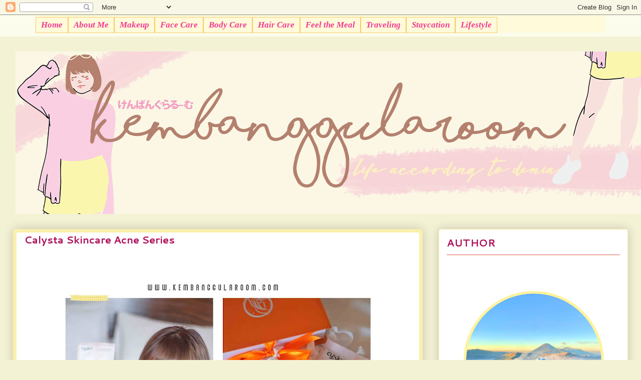

--- FILE ---
content_type: text/html; charset=UTF-8
request_url: https://www.kembanggularoom.com/2021/05/calysta-skincare-acne-series.html
body_size: 53505
content:
<!DOCTYPE html>
<html class='v2' dir='ltr' xmlns='http://www.w3.org/1999/xhtml' xmlns:b='http://www.google.com/2005/gml/b' xmlns:data='http://www.google.com/2005/gml/data' xmlns:expr='http://www.google.com/2005/gml/expr'>
<head>
<link href='https://www.blogger.com/static/v1/widgets/335934321-css_bundle_v2.css' rel='stylesheet' type='text/css'/>
<!-- Google tag (gtag.js) -->
<script async='async' src='https://www.googletagmanager.com/gtag/js?id=G-DGN6TW5BFD'></script>
<script>
  window.dataLayer = window.dataLayer || [];
  function gtag(){dataLayer.push(arguments);}
  gtag('js', new Date());

  gtag('config', 'G-DGN6TW5BFD');
</script>
<meta content='-yTL7obhKxOJy9tI_e28OD0YD-3aXw9Xx2_JoTXVHH0' name='google-site-verification'/>
<script>var id = "4a5eb06e92e481ff44a4ed73d3022a174efae09c";</script>
<script src='https://api.sosiago.id/js/tracking.js' type='text/javascript'></script>
<!-- Global site tag (gtag.js) - Google Analytics -->
<script async='async' src='https://www.googletagmanager.com/gtag/js?id=UA-128243784-1'></script>
<script>
  window.dataLayer = window.dataLayer || [];
  function gtag(){dataLayer.push(arguments);}
  gtag('js', new Date());

  gtag('config', 'UA-128243784-1');
</script>
<meta content='-yTL7obhKxOJy9tI_e28OD0YD-3aXw9Xx2_JoTXVHH0' name='google-site-verification'/>
<link href='https://fonts.googleapis.com/css?family=Indie+Flower' rel='stylesheet'/>
<script async='async' src='//pagead2.googlesyndication.com/pagead/js/adsbygoogle.js'></script>
<script>
  (adsbygoogle = window.ad
sbygoogle || []).push({
    google_ad_client: "ca-pub-2915316443962548",
    enable_page_level_ads: true
  });
</script>
<style type='text/css'>@font-face{font-family:'Cantarell';font-style:normal;font-weight:700;font-display:swap;src:url(//fonts.gstatic.com/s/cantarell/v18/B50IF7ZDq37KMUvlO01xN4d-HY6fB4wWgEHB.woff2)format('woff2');unicode-range:U+0100-02BA,U+02BD-02C5,U+02C7-02CC,U+02CE-02D7,U+02DD-02FF,U+0304,U+0308,U+0329,U+1D00-1DBF,U+1E00-1E9F,U+1EF2-1EFF,U+2020,U+20A0-20AB,U+20AD-20C0,U+2113,U+2C60-2C7F,U+A720-A7FF;}@font-face{font-family:'Cantarell';font-style:normal;font-weight:700;font-display:swap;src:url(//fonts.gstatic.com/s/cantarell/v18/B50IF7ZDq37KMUvlO01xN4d-E46fB4wWgA.woff2)format('woff2');unicode-range:U+0000-00FF,U+0131,U+0152-0153,U+02BB-02BC,U+02C6,U+02DA,U+02DC,U+0304,U+0308,U+0329,U+2000-206F,U+20AC,U+2122,U+2191,U+2193,U+2212,U+2215,U+FEFF,U+FFFD;}@font-face{font-family:'Indie Flower';font-style:normal;font-weight:400;font-display:swap;src:url(//fonts.gstatic.com/s/indieflower/v24/m8JVjfNVeKWVnh3QMuKkFcZVZ0uH99GUDs4k.woff2)format('woff2');unicode-range:U+0100-02BA,U+02BD-02C5,U+02C7-02CC,U+02CE-02D7,U+02DD-02FF,U+0304,U+0308,U+0329,U+1D00-1DBF,U+1E00-1E9F,U+1EF2-1EFF,U+2020,U+20A0-20AB,U+20AD-20C0,U+2113,U+2C60-2C7F,U+A720-A7FF;}@font-face{font-family:'Indie Flower';font-style:normal;font-weight:400;font-display:swap;src:url(//fonts.gstatic.com/s/indieflower/v24/m8JVjfNVeKWVnh3QMuKkFcZVaUuH99GUDg.woff2)format('woff2');unicode-range:U+0000-00FF,U+0131,U+0152-0153,U+02BB-02BC,U+02C6,U+02DA,U+02DC,U+0304,U+0308,U+0329,U+2000-206F,U+20AC,U+2122,U+2191,U+2193,U+2212,U+2215,U+FEFF,U+FFFD;}</style>
<style> 
@import url(https://fonts.googleapis.com/css?family=Indie+Flower);
@import url(https://fonts.googleapis.com/css?family=Unkempt);
@import url(https://fonts.googleapis.com/css?family=Gaegu);
@import url(https://fonts.googleapis.com/css?family=McLaren);

body{
   font-family: "Indie+Flower";
}
</style>
<meta content='width=1100' name='viewport'/>
<meta content='text/html; charset=UTF-8' http-equiv='Content-Type'/>
<meta content='blogger' name='generator'/>
<link href='https://www.kembanggularoom.com/favicon.ico' rel='icon' type='image/x-icon'/>
<link href='https://www.kembanggularoom.com/2021/05/calysta-skincare-acne-series.html' rel='canonical'/>
<link rel="alternate" type="application/atom+xml" title="Kembanggularoom | Beauty and lifestyles Blogger in Bandung - Atom" href="https://www.kembanggularoom.com/feeds/posts/default" />
<link rel="alternate" type="application/rss+xml" title="Kembanggularoom | Beauty and lifestyles Blogger in Bandung - RSS" href="https://www.kembanggularoom.com/feeds/posts/default?alt=rss" />
<link rel="service.post" type="application/atom+xml" title="Kembanggularoom | Beauty and lifestyles Blogger in Bandung - Atom" href="https://www.blogger.com/feeds/6512539253393713140/posts/default" />

<link rel="alternate" type="application/atom+xml" title="Kembanggularoom | Beauty and lifestyles Blogger in Bandung - Atom" href="https://www.kembanggularoom.com/feeds/1893398773192343824/comments/default" />
<!--Can't find substitution for tag [blog.ieCssRetrofitLinks]-->
<link href='https://blogger.googleusercontent.com/img/b/R29vZ2xl/AVvXsEhFhOPp9Szifg29ObYtQX2PNwPvN9DPBJwV9IpjYizHCuu_J2xkTYr7pUDEpyeFpmUvSxMSIGpi0wty8MdJnMlZzKZK5liBfHbnuY_VB5HqmpfHA7wdCANNdY7YCnsefl2Feb8Zq88MLGpy/w640-h426/calysta-skincare-acne-series.jpg' rel='image_src'/>
<meta content='Siapa siiih yang nggak pengen punya kulit mulus, bening, glowing, dan tanpa jerawat? Yakin siiih semua perempuan bahkan laki-lakipun pengen punya donk' name='description'/>
<meta content='https://www.kembanggularoom.com/2021/05/calysta-skincare-acne-series.html' property='og:url'/>
<meta content='Calysta Skincare Acne Series' property='og:title'/>
<meta content='Siapa siiih yang nggak pengen punya kulit mulus, bening, glowing, dan tanpa jerawat? Yakin siiih semua perempuan bahkan laki-lakipun pengen punya donk' property='og:description'/>
<meta content='https://blogger.googleusercontent.com/img/b/R29vZ2xl/AVvXsEhFhOPp9Szifg29ObYtQX2PNwPvN9DPBJwV9IpjYizHCuu_J2xkTYr7pUDEpyeFpmUvSxMSIGpi0wty8MdJnMlZzKZK5liBfHbnuY_VB5HqmpfHA7wdCANNdY7YCnsefl2Feb8Zq88MLGpy/w1200-h630-p-k-no-nu/calysta-skincare-acne-series.jpg' property='og:image'/>
<title>
Calysta Skincare Acne Series
</title>
<style id='page-skin-1' type='text/css'><!--
/*
-----------------------------------------------
Blogger Template Style
Name:     Awesome Inc.
Designer: Tina Chen
URL:      tinachen.org
----------------------------------------------- */
/* Variable definitions
====================
<Variable name="keycolor" description="Main Color" type="color" default="#ffffff"/>
<Group description="Page" selector="body">
<Variable name="body.font" description="Font" type="font"
default="normal normal 13px Arial, Tahoma, Helvetica, FreeSans, sans-serif"/>
<Variable name="body.background.color" description="Background Color" type="color" default="#000000"/>
<Variable name="body.text.color" description="Text Color" type="color" default="#ffffff"/>
</Group>
<Group description="Links" selector=".main-inner">
<Variable name="link.color" description="Link Color" type="color" default="#888888"/>
<Variable name="link.visited.color" description="Visited Color" type="color" default="#444444"/>
<Variable name="link.hover.color" description="Hover Color" type="color" default="#cccccc"/>
</Group>
<Group description="Blog Title" selector=".header h1">
<Variable name="header.font" description="Title Font" type="font"
default="normal bold 40px Arial, Tahoma, Helvetica, FreeSans, sans-serif"/>
<Variable name="header.text.color" description="Title Color" type="color" default="#666666" />
<Variable name="header.background.color" description="Header Background" type="color" default="transparent" />
</Group>
<Group description="Blog Description" selector=".header .description">
<Variable name="description.font" description="Font" type="font"
default="normal normal 14px Arial, Tahoma, Helvetica, FreeSans, sans-serif"/>
<Variable name="description.text.color" description="Text Color" type="color"
default="#666666" />
</Group>
<Group description="Tabs Text" selector=".tabs-inner .widget li a">
<Variable name="tabs.font" description="Font" type="font"
default="normal bold 20px Arial, Tahoma, Helvetica, FreeSans, sans-serif"/>
<Variable name="tabs.text.color" description="Text Color" type="color" default="#666666"/>
<Variable name="tabs.selected.text.color" description="Selected Color" type="color" default="#c90862"/>
</Group>
<Group description="Tabs Background" selector=".tabs-outer .PageList">
<Variable name="tabs.background.color" description="Background Color" type="color" default="#141414"/>
<Variable name="tabs.selected.background.color" description="Selected Color" type="color" default="#444444"/>
<Variable name="tabs.border.color" description="Border Color 20px" type="color" default="#f9f0ad"/>
</Group>
<Group description="Date Header" selector=".main-inner .widget h4.date-header, .main-inner .widget h4.date-header span">
<Variable name="date.font" description="Font" type="font"
default="normal normal 14px Arial, Tahoma, Helvetica, FreeSans, sans-serif"/>
<Variable name="date.text.color" description="Text Color" type="color" default="#666666"/>
<Variable name="date.border.color" description="Border Color" type="color" default="#f9f0ad"/>
</Group>
<Group description="Post Title" selector="h2.post-title, h4, h2.post-title a">
<Variable name="post.title.font" description="Font" type="font"
default="normal bold 22px Arial, Tahoma, Helvetica, FreeSans, sans-serif"/>
<Variable name="post.title.text.color" description="Text Color" type="color" default="#666666"/>
</Group>
<Group description="Post Background" selector=".post">
<Variable name="post.background.color" description="Background Color" type="color" default="#ffffff" />
<Variable name="post.border.color" description="Border Color" type="color" default="#f9f0ad" />
<Variable name="post.border.bevel.color" description="Bevel Color" type="color" default="#f9f0ad"/>
</Group>
<Group description="Gadget Title" selector="h4">
<Variable name="widget.title.font" description="Font" type="font"
default="normal bold 14px Arial, Tahoma, Helvetica, FreeSans, sans-serif"/>
<Variable name="widget.title.text.color" description="Text Color" type="color" default="#666666"/>
</Group>
<Group description="Gadget Text" selector=".sidebar .widget">
<Variable name="widget.font" description="Font" type="font"
default="normal normal 14px Arial, Tahoma, Helvetica, FreeSans, sans-serif"/>
<Variable name="widget.text.color" description="Text Color" type="color" default="#666666"/>
<Variable name="widget.alternate.text.color" description="Alternate Color" type="color" default="#666666"/>
</Group>
<Group description="Gadget Links" selector=".sidebar .widget">
<Variable name="widget.link.color" description="Link Color" type="color" default="#7f2852"/>
<Variable name="widget.link.visited.color" description="Visited Color" type="color" default="#d62b7e"/>
<Variable name="widget.link.hover.color" description="Hover Color" type="color" default="#d62b7e"/>
</Group>
<Group description="Gadget Background" selector=".sidebar .widget">
<Variable name="widget.background.color" description="Background Color" type="color" default="#141414"/>
<Variable name="widget.border.color" description="Border Color" type="color" default="#222222"/>
<Variable name="widget.border.bevel.color" description="Bevel Color" type="color" default="#000000"/>
</Group>
<Group description="Sidebar Background" selector=".column-left-inner .column-right-inner">
<Variable name="widget.outer.background.color" description="Background Color" type="color" default="transparent" />
</Group>
<Group description="Images" selector=".main-inner">
<Variable name="image.background.color" description="Background Color" type="color" default="transparent"/>
<Variable name="image.border.color" description="Border Color" type="color" default="transparent"/>
</Group>
<Group description="Feed" selector=".blog-feeds">
<Variable name="feed.text.color" description="Text Color" type="color" default="#666666"/>
</Group>
<Group description="Feed Links" selector=".blog-feeds">
<Variable name="feed.link.color" description="Link Color" type="color" default="#7f2852"/>
<Variable name="feed.link.visited.color" description="Visited Color" type="color" default="#d62b7e"/>
<Variable name="feed.link.hover.color" description="Hover Color" type="color" default="#d62b7e"/>
</Group>
<Group description="Pager" selector=".blog-pager">
<Variable name="pager.background.color" description="Background Color" type="color" default="#ffffff" />
</Group>
<Group description="Footer" selector=".footer-outer">
<Variable name="footer.background.color" description="Background Color" type="color" default="#ffffff" />
<Variable name="footer.text.color" description="Text Color" type="color" default="#666666" />
</Group>
<Variable name="title.shadow.spread" description="Title Shadow" type="length" default="-1px" min="-1px" max="100px"/>
<Variable name="body.background" description="Body Background" type="background"
color="#f4f2d5"
default="$(color) none repeat scroll top left"/>
<Variable name="body.background.gradient.cap" description="Body Gradient Cap" type="url"
default="none"/>
<Variable name="body.background.size" description="Body Background Size" type="string" default="auto"/>
<Variable name="tabs.background.gradient" description="Tabs Background Gradient" type="url"
default="none"/>
<Variable name="header.background.gradient" description="Header Background Gradient" type="url" default="none" />
<Variable name="header.padding.top" description="Header Top Padding" type="length" default="22px" min="0" max="100px"/>
<Variable name="header.margin.top" description="Header Top Margin" type="length" default="0" min="0" max="100px"/>
<Variable name="header.margin.bottom" description="Header Bottom Margin" type="length" default="0" min="0" max="100px"/>
<Variable name="widget.padding.top" description="Widget Padding Top" type="length" default="8px" min="0" max="20px"/>
<Variable name="widget.padding.side" description="Widget Padding Side" type="length" default="15px" min="0" max="100px"/>
<Variable name="widget.outer.margin.top" description="Widget Top Margin" type="length" default="0" min="0" max="100px"/>
<Variable name="widget.outer.background.gradient" description="Gradient" type="url" default="none" />
<Variable name="widget.border.radius" description="Gadget Border Radius" type="length" default="0" min="0" max="100px"/>
<Variable name="outer.shadow.spread" description="Outer Shadow Size" type="length" default="0" min="0" max="100px"/>
<Variable name="date.header.border.radius.top" description="Date Header Border Radius Top" type="length" default="0" min="0" max="100px"/>
<Variable name="date.header.position" description="Date Header Position" type="length" default="15px" min="0" max="100px"/>
<Variable name="date.space" description="Date Space" type="length" default="30px" min="0" max="100px"/>
<Variable name="date.position" description="Date Float" type="string" default="static" />
<Variable name="date.padding.bottom" description="Date Padding Bottom" type="length" default="0" min="0" max="100px"/>
<Variable name="date.border.size" description="Date Border Size" type="length" default="0" min="0" max="10px"/>
<Variable name="date.background" description="Date Background" type="background" color="transparent"
default="$(color) none no-repeat scroll top left" />
<Variable name="date.first.border.radius.top" description="Date First top radius" type="length" default="5px" min="0" max="100px"/>
<Variable name="date.last.space.bottom" description="Date Last Space Bottom" type="length"
default="20px" min="0" max="100px"/>
<Variable name="date.last.border.radius.bottom" description="Date Last bottom radius" type="length" default="5px" min="0" max="100px"/>
<Variable name="post.first.padding.top" description="First Post Padding Top" type="length" default="0" min="0" max="100px"/>
<Variable name="image.shadow.spread" description="Image Shadow Size" type="length" default="0" min="0" max="100px"/>
<Variable name="image.border.radius" description="Image Border Radius" type="length" default="0" min="0" max="100px"/>
<Variable name="separator.outdent" description="Separator Outdent" type="length" default="15px" min="0" max="100px"/>
<Variable name="title.separator.border.size" description="Widget Title Border Size" type="length" default="1px" min="0" max="10px"/>
<Variable name="list.separator.border.size" description="List Separator Border Size" type="length" default="1px" min="0" max="10px"/>
<Variable name="shadow.spread" description="Shadow Size" type="length" default="0" min="0" max="100px"/>
<Variable name="startSide" description="Side where text starts in blog language" type="automatic" default="left"/>
<Variable name="endSide" description="Side where text ends in blog language" type="automatic" default="right"/>
<Variable name="date.side" description="Side where date header is placed" type="string" default="right"/>
<Variable name="pager.border.radius.top" description="Pager Border Top Radius" type="length" default="5px" min="0" max="100px"/>
<Variable name="pager.space.top" description="Pager Top Space" type="length" default="1em" min="0" max="20em"/>
<Variable name="footer.background.gradient" description="Background Gradient" type="url" default="none" />
<Variable name="mobile.background.size" description="Mobile Background Size" type="string"
default="auto"/>
<Variable name="mobile.background.overlay" description="Mobile Background Overlay" type="string"
default="transparent none repeat scroll top left"/>
<Variable name="mobile.button.color" description="Mobile Button Color" type="color" default="#ffffff" />
*/
/* Content
----------------------------------------------- */
@font-face {
font-family: myFirstFont;
src: url('https://fonts.googleapis.com/css?family=Roboto');
}
body {
font-family: myFirstFont;
color: #666666;
background: #f4f2d5 none no-repeat scroll center center;
}
html body .content-outer {
min-width: 0;
max-width: 100%;
width: 100%;
}
a:link {
text-decoration: none;
color: #7f2852;
}
a:visited {
text-decoration: none;
color: #d62b7e;
}
a:hover {
text-decoration: underline;
color: #d62b7e;
}
.body-fauxcolumn-outer .cap-top {
position: absolute;
z-index: 1;
height: 276px;
width: 100%;
background: transparent none repeat-x scroll top left;
_background-image: none;
}
/* Columns
----------------------------------------------- */
.content-inner {
padding: 0;
}
.header-inner .section {
margin: 0 16px;
}
.tabs-inner .section {
margin: 0 16px;
}
.main-inner {
padding-top: 30px;
}
.main-inner .column-center-inner,
.main-inner .column-left-inner,
.main-inner .column-right-inner {
padding: 0 5px;
}
*+html body .main-inner .column-center-inner {
margin-top: -30px;
}
#layout .main-inner .column-center-inner {
margin-top: 0;
}
/* Header
----------------------------------------------- */
.header-outer {
margin: 0 0 0 0;
background: #fcfcec none repeat scroll 0 0;
}
.Header h1 {
font: normal normal 80px Indie Flower;
color: #a64d79;
text-shadow: 0 0 -1px #000000;
}
.Header h1 a {
color: #a64d79;
}
.Header .description {
font: normal normal 20px 'Times New Roman', Times, FreeSerif, serif;
color: #a64d79;
}
.header-inner .Header .titlewrapper,
.header-inner .Header .descriptionwrapper {
padding-left: 0;
padding-right: 0;
margin-bottom: 0;
}
.header-inner .Header .titlewrapper {
padding-top: 22px;
}
/* Tabs
----------------------------------------------- */
.tabs-outer {
overflow: hidden;
position: relative;
background: #ffffff url(//www.blogblog.com/1kt/awesomeinc/tabs_gradient_light.png) repeat scroll 0 0;
}
#layout .tabs-outer {
overflow: visible;
}
.tabs-cap-top, .tabs-cap-bottom {
position: absolute;
width: 100%;
border-top: 1px solid #ffff00;
}
.tabs-cap-bottom {
bottom: 0;
}
.tabs-inner .widget li a {
display: inline-block;
margin: 0;
padding: .6em 1.5em;
font: normal bold 20px Cantarell;
color: #c90862;
border-top: 1px solid #ffff00;
border-bottom: 1px solid #ffff00;
border-left: 1px solid #ffff00;
height: 32px;
line-height: 16px;
}
.tabs-inner .widget li:last-child a {
border-right: 1px solid #ffff00;
}
.tabs-inner .widget li.selected a, .tabs-inner .widget li a:hover {
background: #bc8f8f url(//www.blogblog.com/1kt/awesomeinc/tabs_gradient_light.png) repeat-x scroll 0 -100px;
color: #f1c232;
}
/* Headings
----------------------------------------------- */
h4 {
font: normal bold 14px Cantarell;
color: #f1c232;
}
/* Widgets
----------------------------------------------- */
.main-inner .section {
margin: 0 27px;
padding: 0;
}
.main-inner .column-left-outer,
.main-inner .column-right-outer {
margin-top: 0;
}
#layout .main-inner .column-left-outer,
#layout .main-inner .column-right-outer {
margin-top: 0;
}
.main-inner .column-left-inner,
.main-inner .column-right-inner {
background: rgba(0, 0, 0, 0) none repeat 0 0;
-moz-box-shadow: 0 0 0 rgba(0, 0, 0, .2);
-webkit-box-shadow: 0 0 0 rgba(0, 0, 0, .2);
-goog-ms-box-shadow: 0 0 0 rgba(0, 0, 0, .2);
box-shadow: 0 0 0 rgba(0, 0, 0, .2);
-moz-border-radius: 5px;
-webkit-border-radius: 5px;
-goog-ms-border-radius: 5px;
border-radius: 5px;
}
#layout .main-inner .column-left-inner,
#layout .main-inner .column-right-inner {
margin-top: 0;
}
.sidebar .widget {
font: normal normal 14px Georgia, Utopia, 'Palatino Linotype', Palatino, serif;
color: #ee7f90;
}
.sidebar .widget a:link {
color: #d62b7e;
}
.sidebar .widget a:visited {
color: #d82473;
}
.sidebar .widget a:hover {
color: #7f2852;
}
.sidebar .widget h4 {
text-shadow: 0 0 -1px #000000;
}
.main-inner .widget {
background-color: #ffffff;
border: 1px solid #f9f0ad;
padding: 0 15px 15px;
margin: 20px -16px;
-moz-box-shadow: 0 0 20px rgba(0, 0, 0, .2);
-webkit-box-shadow: 0 0 20px rgba(0, 0, 0, .2);
-goog-ms-box-shadow: 0 0 20px rgba(0, 0, 0, .2);
box-shadow: 0 0 20px rgba(0, 0, 0, .2);
-moz-border-radius: 5px;
-webkit-border-radius: 5px;
-goog-ms-border-radius: 5px;
border-radius: 5px;
}
.main-inner .widget h4 {
margin: 0 -0;
padding: .6em 0 .5em;
border-bottom: 1px solid #dd68a2;
}
.footer-inner .widget h4 {
padding: 0 0 .4em;
border-bottom: 1px solid #dd68a2;
}
.main-inner .widget h4 + div, .footer-inner .widget h4 + div {
border-top: 1px solid #f9f0ad;
padding-top: 8px;
}
.main-inner .widget .widget-content {
margin: 0 -0;
padding: 7px 0 0;
}
.main-inner .widget ul, .main-inner .widget #ArchiveList ul.flat {
margin: -8px -15px 0;
padding: 0;
list-style: none;
}
.main-inner .widget #ArchiveList {
margin: -8px 0 0;
}
.main-inner .widget ul li, .main-inner .widget #ArchiveList ul.flat li {
padding: .5em 15px;
text-indent: 0;
color: #c90862;
border-top: 0 solid #f9f0ad;
border-bottom: 1px solid #dd68a2;
}
.main-inner .widget #ArchiveList ul li {
padding-top: .25em;
padding-bottom: .25em;
}
.main-inner .widget ul li:first-child, .main-inner .widget #ArchiveList ul.flat li:first-child {
border-top: none;
}
.main-inner .widget ul li:last-child, .main-inner .widget #ArchiveList ul.flat li:last-child {
border-bottom: none;
}
.post-body {
position: relative;
}
.main-inner .widget .post-body ul {
padding: 0 2.5em;
margin: .5em 0;
list-style: disc;
}
.main-inner .widget .post-body ul li {
padding: 0.25em 0;
margin-bottom: .25em;
color: #666666;
border: none;
}
.footer-inner .widget ul {
padding: 0;
list-style: none;
}
.widget .zippy {
color: #c90862;
}
/* Posts
----------------------------------------------- */
body .main-inner .Blog {
padding: 0;
margin-bottom: 1em;
background-color: transparent;
border: none;
-moz-box-shadow: 0 0 0 rgba(0, 0, 0, 0);
-webkit-box-shadow: 0 0 0 rgba(0, 0, 0, 0);
-goog-ms-box-shadow: 0 0 0 rgba(0, 0, 0, 0);
box-shadow: 0 0 0 rgba(0, 0, 0, 0);
}
.main-inner .section:last-child .Blog:last-child {
padding: 0;
margin-bottom: 1em;
}
.main-inner .widget h4.date-header {
margin: 0 -15px 1px;
padding: 0 0 0 0;
font: normal bold 12px 'Trebuchet MS', Trebuchet, sans-serif;
color: #4a4849;
background: transparent none no-repeat scroll top left;
border-top: 0 solid #ffff00;
border-bottom: 1px solid #dd68a2;
-moz-border-radius-topleft: 0;
-moz-border-radius-topright: 0;
-webkit-border-top-left-radius: 0;
-webkit-border-top-right-radius: 0;
border-top-left-radius: 0;
border-top-right-radius: 0;
position: static;
bottom: 100%;
right: 15px;
text-shadow: 0 0 -1px #000000;
}
.main-inner .widget h4.date-header span {
font: normal bold 12px 'Trebuchet MS', Trebuchet, sans-serif;
display: block;
padding: .5em 15px;
border-left: 0 solid #ffff00;
border-right: 0 solid #ffff00;
}
.date-outer {
position: relative;
margin: 30px 0 20px;
padding: 0 15px;
background-color: #ffffff;
border: 7px solid #f9f0ad;
-moz-box-shadow: 0 0 20px rgba(0, 0, 0, .2);
-webkit-box-shadow: 0 0 20px rgba(0, 0, 0, .2);
-goog-ms-box-shadow: 0 0 20px rgba(0, 0, 0, .2);
box-shadow: 0 0 20px rgba(0, 0, 0, .2);
-moz-border-radius: 5px;
-webkit-border-radius: 5px;
-goog-ms-border-radius: 5px;
border-radius: 5px;
}
.date-outer:first-child {
margin-top: 0;
}
.date-outer:last-child {
margin-bottom: 20px;
-moz-border-radius-bottomleft: 5px;
-moz-border-radius-bottomright: 5px;
-webkit-border-bottom-left-radius: 5px;
-webkit-border-bottom-right-radius: 5px;
-goog-ms-border-bottom-left-radius: 5px;
-goog-ms-border-bottom-right-radius: 5px;
border-bottom-left-radius: 5px;
border-bottom-right-radius: 5px;
}
.date-posts {
margin: 0 -0;
padding: 0 0;
clear: both;
}
.post-outer, .inline-ad {
border-top: 1px solid #f9f0ad;
margin: 0 -0;
padding: 15px 0;
}
.post-outer {
padding-bottom: 10px;
}
.post-outer:first-child {
padding-top: 0;
border-top: none;
}
.post-outer:last-child, .inline-ad:last-child {
border-bottom: none;
}
.post-body {
position: relative;
}
.post-body img {
padding: 8px;
background: #ffe7da;
border: 10px solid #ffe7da;
-moz-box-shadow: 0 0 20px rgba(0, 0, 0, .2);
-webkit-box-shadow: 0 0 20px rgba(0, 0, 0, .2);
box-shadow: 0 0 20px rgba(0, 0, 0, .2);
-moz-border-radius: 5px;
-webkit-border-radius: 5px;
border-radius: 5px;
}
h2.post-title, h4 {
font: normal bold 20px Cantarell;
color: #ac0c57;
}
h2.post-title a {
font: normal bold 20px Cantarell;
color: #ac0c57;
}
h2.post-title a:hover {
color: #d62b7e;
text-decoration: underline;
}
.post-header {
margin: 0 0 1em;
}
.post-body {
line-height: 1.5;
}
.post-outer h4 {
color: #666666;
}
.post-footer {
margin: 1.5em 0 0;
}
#blog-pager {
padding: 15px;
font-size: 120%;
background-color: #ffffe0;
border: 1px solid #f9f0ad;
-moz-box-shadow: 0 0 20px rgba(0, 0, 0, .2);
-webkit-box-shadow: 0 0 20px rgba(0, 0, 0, .2);
-goog-ms-box-shadow: 0 0 20px rgba(0, 0, 0, .2);
box-shadow: 0 0 20px rgba(0, 0, 0, .2);
-moz-border-radius: 5px;
-webkit-border-radius: 5px;
-goog-ms-border-radius: 5px;
border-radius: 5px;
-moz-border-radius-topleft: 5px;
-moz-border-radius-topright: 5px;
-webkit-border-top-left-radius: 5px;
-webkit-border-top-right-radius: 5px;
-goog-ms-border-top-left-radius: 5px;
-goog-ms-border-top-right-radius: 5px;
border-top-left-radius: 5px;
border-top-right-radius-topright: 5px;
margin-top: 1em;
}
.blog-feeds, .post-feeds {
margin: 1em 0;
text-align: center;
color: #f1c232;
}
.blog-feeds a, .post-feeds a {
color: #f1c232;
}
.blog-feeds a:visited, .post-feeds a:visited {
color: #d6649c;
}
.blog-feeds a:hover, .post-feeds a:hover {
color: #f1c232;
}
.post-outer .comments {
margin-top: 2em;
}
/* Comments
----------------------------------------------- */
.comments .comments-content .icon.blog-author {
background-repeat: no-repeat;
background-image: url([data-uri]);
}
.comments .comments-content .loadmore a {
border-top: 1px solid #ffff00;
border-bottom: 1px solid #ffff00;
}
.comments .continue {
border-top: 2px solid #ffff00;
}
/* Footer
----------------------------------------------- */
.footer-outer {
margin: -20px 0 -1px;
padding: 20px 0 0;
color: #ee7f90;
overflow: hidden;
}
.footer-fauxborder-left {
border-top: 1px solid #f9f0ad;
background: #ffffe0 none repeat scroll 0 0;
-moz-box-shadow: 0 0 20px rgba(0, 0, 0, .2);
-webkit-box-shadow: 0 0 20px rgba(0, 0, 0, .2);
-goog-ms-box-shadow: 0 0 20px rgba(0, 0, 0, .2);
box-shadow: 0 0 20px rgba(0, 0, 0, .2);
margin: 0 -20px;
}
/* Mobile
----------------------------------------------- */
body.mobile {
background-size: auto;
}
.mobile .body-fauxcolumn-outer {
background: transparent none repeat scroll top left;
}
*+html body.mobile .main-inner .column-center-inner {
margin-top: 0;
}
.mobile .main-inner .widget {
padding: 0 0 15px;
}
.mobile .main-inner .widget h4 + div,
.mobile .footer-inner .widget h4 + div {
border-top: none;
padding-top: 0;
}
.mobile .footer-inner .widget h4 {
padding: 0.5em 0;
border-bottom: none;
}
.mobile .main-inner .widget .widget-content {
margin: 0;
padding: 7px 0 0;
}
.mobile .main-inner .widget ul,
.mobile .main-inner .widget #ArchiveList ul.flat {
margin: 0 -15px 0;
}
.mobile .main-inner .widget h4.date-header {
right: 0;
}
.mobile .date-header span {
padding: 0.4em 0;
}
.mobile .date-outer:first-child {
margin-bottom: 0;
border: 1px solid #f9f0ad;
-moz-border-radius-topleft: 5px;
-moz-border-radius-topright: 5px;
-webkit-border-top-left-radius: 5px;
-webkit-border-top-right-radius: 5px;
-goog-ms-border-top-left-radius: 5px;
-goog-ms-border-top-right-radius: 5px;
border-top-left-radius: 5px;
border-top-right-radius: 5px;
}
.mobile .date-outer {
border-color: #f9f0ad;
border-width: 0 1px 1px;
}
.mobile .date-outer:last-child {
margin-bottom: 0;
}
.mobile .main-inner {
padding: 0;
}
.mobile .header-inner .section {
margin: 0;
}
.mobile .post-outer, .mobile .inline-ad {
padding: 5px 0;
}
.mobile .tabs-inner .section {
margin: 0 10px;
}
.mobile .main-inner .widget h4 {
margin: 0;
padding: 0;
}
.mobile .main-inner .widget h4.date-header span {
padding: 0;
}
.mobile .main-inner .widget .widget-content {
margin: 0;
padding: 7px 0 0;
}
.mobile #blog-pager {
border: 1px solid transparent;
background: #ffffe0 none repeat scroll 0 0;
}
.mobile .main-inner .column-left-inner,
.mobile .main-inner .column-right-inner {
background: rgba(0, 0, 0, 0) none repeat 0 0;
-moz-box-shadow: none;
-webkit-box-shadow: none;
-goog-ms-box-shadow: none;
box-shadow: none;
}
.mobile .date-posts {
margin: 0;
padding: 0;
}
.mobile .footer-fauxborder-left {
margin: 0;
border-top: inherit;
}
.mobile .main-inner .section:last-child .Blog:last-child {
margin-bottom: 0;
}
.mobile-index-contents {
color: #666666;
}
.mobile .mobile-link-button {
background: #7f2852 url(//www.blogblog.com/1kt/awesomeinc/tabs_gradient_light.png) repeat scroll 0 0;
}
.mobile-link-button a:link, .mobile-link-button a:visited {
color: #ffff00;
}
.mobile .tabs-inner .PageList .widget-content {
background: transparent;
border-top: 1px solid;
border-color: #ffff00;
color: #c90862;
}
.mobile .tabs-inner .PageList .widget-content .pagelist-arrow {
border-left: 1px solid #ffff00;
}
.tabs-cap-top, .tabs-cap-bottom, .tabs-outer, .PageList, .PageList ul, .PageList .widget-content {border:none !important; background:none !important; -moz-box-shadow:none !important; -webkit-box-shadow:none !important; box-shadow:none !important;}
.tabs-inner .section {border:none !important;}
.PageList {text-align:center !important;}
.PageList li {display:inline !important; float:none !important;}}.tabs-inner .PageList li a {margin-right:5px;}
#comment-editor {
background: #d82473;
}
#postCommentSubmit {
background-color: #d82473;
border: 1px solid #0b0c0c;
color: #d82473;
font-weight: bold;
margin: 0 8px 6px 0;
}
.blogger-comments .comments-content, .ss{
background-color: #272626 !important;
color: white !important;
}
.blogger-comments .comments-content .comment-replies, .ss{
background-color: #3C3939 !important;
color: white !important;
}
.blogger-comments .comments-content .user, .blogger-comments .comments-content .user a, .ss{
color: yellow !important;
}
.comments-content a{
color: #009EB8;
}#comments p a{ display: none !important;}
.post-body img, .post-body .tr-caption-container, .Profile img,
.Image img, .BlogList .item-thumbnail img {
border: 0px;
-moz-box-shadow: 0px 0px 0px rgba(0, 0, 0, .0);
-webkit-box-shadow: 0px 0px 0px rgba(0, 0, 0, .0);
box-shadow: 0px 0px 0px rgba(0, 0, 0, .0);
border-radius: 0px 0px 0px 0px;
background: none;
}.post img { vertical-align:bottom; max-width:100%; max-height:100% }
@font-face {
font-family: myFirstFont;
src: url("https://fonts.googleapis.com/css?family=Roboto");
}
.post img { vertical-align:bottom; max-width:100%; max-height:100% }
@font-face {
font-family: myFirstFont;
src: url("https://fonts.googleapis.com/css?family=Indie Flower" rel="stylesheet");
}
body {
font-family: myFirstFont;
}
--></style>
<style id='template-skin-1' type='text/css'><!--
body {
font-family: myFirstFont;
min-width: 1260px;
}
.content-outer, .content-fauxcolumn-outer, .region-inner {
min-width: 1260px;
max-width: 1260px;
_width: 1260px;
}
.main-inner .columns {
padding-left: 0px;
padding-right: 410px;
}
.main-inner .fauxcolumn-center-outer {
left: 0px;
right: 410px;
/* IE6 does not respect left and right together */
_width: expression(this.parentNode.offsetWidth -
parseInt("0px") -
parseInt("410px") + 'px');
}
.main-inner .fauxcolumn-left-outer {
width: 0px;
}
.main-inner .fauxcolumn-right-outer {
width: 410px;
}
.main-inner .column-left-outer {
width: 0px;
right: 100%;
margin-left: -0px;
}
.main-inner .column-right-outer {
width: 410px;
margin-right: -410px;
}
#layout {
min-width: 0;
}
#layout .content-outer {
min-width: 0;
width: 800px;
}
#layout .region-inner {
min-width: 0;
width: auto;
}
body#layout div.add_widget {
padding: 8px;
}
body#layout div.add_widget a {
margin-left: 32px;
}
--></style>
<script type='text/javascript'>
        (function(i,s,o,g,r,a,m){i['GoogleAnalyticsObject']=r;i[r]=i[r]||function(){
        (i[r].q=i[r].q||[]).push(arguments)},i[r].l=1*new Date();a=s.createElement(o),
        m=s.getElementsByTagName(o)[0];a.async=1;a.src=g;m.parentNode.insertBefore(a,m)
        })(window,document,'script','https://www.google-analytics.com/analytics.js','ga');
        ga('create', 'UA-128243784-1', 'auto', 'blogger');
        ga('blogger.send', 'pageview');
      </script>
<link href='https://www.blogger.com/dyn-css/authorization.css?targetBlogID=6512539253393713140&amp;zx=356f4ace-7fa9-42b2-b3ee-f39be34877b3' media='none' onload='if(media!=&#39;all&#39;)media=&#39;all&#39;' rel='stylesheet'/><noscript><link href='https://www.blogger.com/dyn-css/authorization.css?targetBlogID=6512539253393713140&amp;zx=356f4ace-7fa9-42b2-b3ee-f39be34877b3' rel='stylesheet'/></noscript>
<meta name='google-adsense-platform-account' content='ca-host-pub-1556223355139109'/>
<meta name='google-adsense-platform-domain' content='blogspot.com'/>

<!-- data-ad-client=ca-pub-2915316443962548 -->

</head>
<SCRIPT type='text/javascript'>
if (typeof document.onselectstart!="undefined") {
document.onselectstart=new Function ("return false");
}
else{
document.onmousedown=new Function ("return false");
document.onmouseup=new Function ("return true");
}
</SCRIPT>
<body class='loading'>
<div class='navbar section' id='navbar' name='Navbar'><div class='widget Navbar' data-version='1' id='Navbar1'><script type="text/javascript">
    function setAttributeOnload(object, attribute, val) {
      if(window.addEventListener) {
        window.addEventListener('load',
          function(){ object[attribute] = val; }, false);
      } else {
        window.attachEvent('onload', function(){ object[attribute] = val; });
      }
    }
  </script>
<div id="navbar-iframe-container"></div>
<script type="text/javascript" src="https://apis.google.com/js/platform.js"></script>
<script type="text/javascript">
      gapi.load("gapi.iframes:gapi.iframes.style.bubble", function() {
        if (gapi.iframes && gapi.iframes.getContext) {
          gapi.iframes.getContext().openChild({
              url: 'https://www.blogger.com/navbar/6512539253393713140?po\x3d1893398773192343824\x26origin\x3dhttps://www.kembanggularoom.com',
              where: document.getElementById("navbar-iframe-container"),
              id: "navbar-iframe"
          });
        }
      });
    </script><script type="text/javascript">
(function() {
var script = document.createElement('script');
script.type = 'text/javascript';
script.src = '//pagead2.googlesyndication.com/pagead/js/google_top_exp.js';
var head = document.getElementsByTagName('head')[0];
if (head) {
head.appendChild(script);
}})();
</script>
</div></div>
<div class='body-fauxcolumns'>
<div class='fauxcolumn-outer body-fauxcolumn-outer'>
<div class='cap-top'>
<div class='cap-left'></div>
<div class='cap-right'></div>
</div>
<div class='fauxborder-left'>
<div class='fauxborder-right'></div>
<div class='fauxcolumn-inner'>
</div>
</div>
<div class='cap-bottom'>
<div class='cap-left'></div>
<div class='cap-right'></div>
</div>
</div>
</div>
<div class='content'>
<div class='content-fauxcolumns'>
<div class='fauxcolumn-outer content-fauxcolumn-outer'>
<div class='cap-top'>
<div class='cap-left'></div>
<div class='cap-right'></div>
</div>
<div class='fauxborder-left'>
<div class='fauxborder-right'></div>
<div class='fauxcolumn-inner'>
</div>
</div>
<div class='cap-bottom'>
<div class='cap-left'></div>
<div class='cap-right'></div>
</div>
</div>
</div>
<div class='content-outer'>
<div class='content-cap-top cap-top'>
<div class='cap-left'></div>
<div class='cap-right'></div>
</div>
<div class='fauxborder-left content-fauxborder-left'>
<div class='fauxborder-right content-fauxborder-right'></div>
<div class='content-inner'>
<header>
<div class='header-outer'>
<div class='header-cap-top cap-top'>
<div class='cap-left'></div>
<div class='cap-right'></div>
</div>
<div class='fauxborder-left header-fauxborder-left'>
<div class='fauxborder-right header-fauxborder-right'></div>
<div class='region-inner header-inner'>
<div class='header section' id='header' name='Header'><div class='widget HTML' data-version='1' id='HTML1'>
<div class='widget-content'>
<style>
/* -- Menu Horizontal + Sub Menu-- */
#cat-nav {background:#fefada;margin:0 15px;padding:0;height:35px;}
#cat-nav a { color:#f43b91; text-decoration:none; text-shadow: #fefada 0px 1px 0px;border-right:1px solid #f9c964; border-top:1px solid #f9c964; border-left:1px solid #f9c964; border-bottom:1px solid #f9c964;}
#cat-nav a:hover { color:#ffe5ae; }
#cat-nav li:hover { background:#b96d90; }
#cat-nav a span { font-family:Verdana, Geneva, sans-serif; font-size:13px; font-style:normal; font-weight:400; color:#fff; text-shadow:none;}
#cat-nav .nav-description { display:block; }
#cat-nav a:hover span { color:#fff; }
#secnav, #secnav ul { position:relative; z-index:100; margin:0; padding:0; list-style:none; line-height:1; background:#fefada; }
#secnav a { font-family:Georgia, "Times New Roman", Times, serif; font-style:italic; font-weight:700; font-size:17px; display:block; z-index:100; padding:0 10px; line-height:30px; text-decoration:none;}
#secnav li { float:left; width: auto; height:35px;}
#secnav li ul  { position: absolute; left: -999em; width: 200px; top:35px}
#secnav li ul li  { height:30px; border-top:1px solid #f9c964; }
#secnav li ul li a  { font-family:Verdana, Geneva, sans-serif; width:180px; line-height:30px; padding:0 10px; font-size:13px; font-style:normal; font-weight:400; color:#f43b91; }

#secnav li ul ul  { margin: -30px 0 0 180px; }
#secnav li:hover ul ul, #secnav li:hover ul ul ul, #secnav li.sfhover ul ul, #secnav li.sfhover ul ul ul { left:-999em; }
#secnav li:hover ul, #secnav li li:hover ul, #secnav li li li:hover ul, #secnav li.sfhover ul, #secnav li li.sfhover ul, #secnav li li li.sfhover ul { left: auto; }
#secnav li:hover,#secnav li.hover  { position:static; }
#cat-nav #secnav {width:100%;margin:0 auto;}
</style>
<div id='cat-nav'>
<ul class='fl' id='secnav'>
<li><a href='https://www.kembanggularoom.com/'>Home</a></li>
<li><a href='https://www.kembanggularoom.com/p/blog-page_6.html'>About Me</a>

<li><a href='#'>Makeup</a>
<ul id='sub-custom-nav'>
<li><a href='https://www.kembanggularoom.com/search/label/Complexion%20Products'>Complexion Products</a></li>
<li><a href='https://www.kembanggularoom.com/search/label/Blush%20On'>Blush On</a></li>
<li><a href='https://www.kembanggularoom.com/search/label/Highlighter'>Highlighter</a></li>
<li><a href='https://www.kembanggularoom.com/search/label/Lip%20Products'>Lip Products</a></li>
<li><a href='https://www.kembanggularoom.com/search/label/Eye%20Products'>Eye Products</a></li>
<li><a href='https://www.kembanggularoom.com/search/label/Setting%20Spray'>Setting Spray</a></li>
<li><a href='https://www.kembanggularoom.com/search/label/Makeup%20Tools'>Makeup Tools</a></li>
</ul>

<li><a href='#'>Face Care</a>
<ul id='sub-custom-nav'>
<li><a href='https://www.kembanggularoom.com/search/label/Facial%20Wash'>Facial Wash</a></li>
<li><a href='https://www.kembanggularoom.com/search/label/Toner'>Toner</a></li>
<li><a href='https://www.kembanggularoom.com/search/label/Serum'>Serum</a></li>
<li><a href='https://www.kembanggularoom.com/search/label/Day%20Cream'>Day Cream</a></li>
<li><a href='https://www.kembanggularoom.com/search/label/Sunscreen'>Sunscreen</a></li>
<li><a href='https://www.kembanggularoom.com/search/label/Night%20Cream'>Night Cream</a></li>
<li><a href='https://www.kembanggularoom.com/search/label/Face%20Mask'>Face Mask</a></li>
<li><a href='https://www.kembanggularoom.com/search/label/Makeup%20Remover'>Makeup Remover</a></li>
<li><a href='https://www.kembanggularoom.com/search/label/Acne%20Gel'>Acne Gel</a></li>
<li><a href='https://www.kembanggularoom.com/search/label/Face%20Treatment'>Face Treatment</a></li>
</ul>

<li><a href='#'>Body Care</a>
<ul id='sub-custom-nav'>
<li><a href='https://www.kembanggularoom.com/search/label/Body%20Wash'>Body Wash</a></li>
<li><a href='https://www.kembanggularoom.com/search/label/Scrub'>Scrub</a></li>
<li><a href='https://www.kembanggularoom.com/search/label/Lotion'>Lotion</a></li>
<li><a href='https://www.kembanggularoom.com/search/label/Deodorant'>Deodorant</a></li>
<li><a href='https://www.kembanggularoom.com/search/label/Fragrance'>Fragrance</a></li>
<li><a href='https://www.kembanggularoom.com/search/label/Body%20Treatment'>Body Treatment</a></li>
</ul>

<li><a href='#'>Hair Care</a>
<ul id='sub-custom-nav'>
<li><a href='https://www.kembanggularoom.com/search/label/Shampoo'>Shampoo</a></li>
<li><a href='https://www.kembanggularoom.com/search/label/Condotioner'>Conditioner</a></li>
<li><a href='https://www.kembanggularoom.com/search/label/Hair%20Mask'>Hair Mask</a></li>
<li><a href='#'>Dry Shampoo</a></li>
<li><a href='https://www.kembanggularoom.com/search/label/Hair%20Serum'>Hair Oil / Serum</a></li>
<li><a href='https://www.kembanggularoom.com/search/label/Hair%20Mist'>Hair Mist</a></li>
<li><a href='https://www.kembanggularoom.com/search/label/Tonic'>Tonic</a></li>
<li><a href='https://www.kembanggularoom.com/search/label/Hair%20Treatment'>Hair Treatment</a></li>

</ul>

<li><a href='https://www.kembanggularoom.com/search/label/Feel%20the%20Meal'>Feel the Meal</a>
<ul id='sub-custom-nav'>
<li><a href='https://www.kembanggularoom.com/search/label/Coffe%20Shop'>Coffee Shop</a></li>
<li><a href='https://www.kembanggularoom.com/search/label/Cafe%20%26%20Resto'>Cafe & Resto</a></li>
</ul>

<li><a href='#'>Traveling</a>
<ul id='sub-custom-nav'>
<li><a href='https://www.kembanggularoom.com/search/label/Explore%20Bandung'>Explore Bandung</a></li>
<li><a href='https://www.kembanggularoom.com/search/label/Explore%20Indonesia'>Explore Indonesia</a></li>
<li><a href='#'>Explore the World [soon]</a></li>
</ul>

<li><a href='#'>Staycation</a>
<ul id='sub-custom-nav'>
<li><a href='https://www.kembanggularoom.com/search/label/Staycation%20Bandung'>Staycation Bandung</a></li>
<li><a href='#'>Staycation Jakarta [soon]</a></li>
</ul>

<li><a href='#'>Lifestyle</a>
<ul id='sub-custom-nav'>
<li><a href='https://www.kembanggularoom.com/search/label/Beauty%20Event'>Beauty Event</a></li>
<li><a href='https://www.kembanggularoom.com/search/label/Lifestyle%20Event'>Lifestyle Event</a></li>
<li><a href='https://www.kembanggularoom.com/search/label/Tips'>Tips</a></li>

<li><a href='https://www.kembanggularoom.com/search/label/Drama%20Korea%2FFilm'>Drama Korea/Film</a></li>

<li><a href='https://www.kembanggularoom.com/search/label/Novel'>Novel/Cerpen</a></li>

<li><a href='https://www.kembanggularoom.com/search/label/Sport%20and%20Health'>Sport &Healthy</a></li>

<li><a href='https://www.kembanggularoom.com/search/label/Fashion'>Fashion</a></li>
</ul>


</li></li></li></li></li></li></li></li></li></ul></div>
</div>
<div class='clear'></div>
</div></div>
</div>
</div>
<div class='header-cap-bottom cap-bottom'>
<div class='cap-left'></div>
<div class='cap-right'></div>
</div>
</div>
</header>
<div class='tabs-outer'>
<div class='tabs-cap-top cap-top'>
<div class='cap-left'></div>
<div class='cap-right'></div>
</div>
<div class='fauxborder-left tabs-fauxborder-left'>
<div class='fauxborder-right tabs-fauxborder-right'></div>
<div class='region-inner tabs-inner'>
<div class='tabs no-items section' id='crosscol' name='Cross-Column'></div>
<div class='tabs section' id='crosscol-overflow' name='Cross-Column 2'><div class='widget Header' data-version='1' id='Header1'>
<div id='header-inner'>
<a href='https://www.kembanggularoom.com/' style='display: block'>
<img alt='Kembanggularoom | Beauty and lifestyles Blogger in Bandung' height='325px; ' id='Header1_headerimg' src='https://blogger.googleusercontent.com/img/b/R29vZ2xl/AVvXsEjZdCNqSIb7ajBJaDoZfg_R6kirtqLeLTwvQKHYe6f7NXcsymdbZAQ6Qp3DSt3cnKyNxOf1ac0e1ZiH2q-ezOm3UbaV4ww3Q-vzSZ1jGW-oWbnPqCJ87CfhYXjNGng3-KFsUwqfnUuSZ4gs/s1600/header+dec+18+-+Copy.jpg' style='display: block' width='1260px; '/>
</a>
</div>
</div></div>
</div>
</div>
<div class='tabs-cap-bottom cap-bottom'>
<div class='cap-left'></div>
<div class='cap-right'></div>
</div>
</div>
<div class='main-outer'>
<div class='main-cap-top cap-top'>
<div class='cap-left'></div>
<div class='cap-right'></div>
</div>
<div class='fauxborder-left main-fauxborder-left'>
<div class='fauxborder-right main-fauxborder-right'></div>
<div class='region-inner main-inner'>
<div class='columns fauxcolumns'>
<div class='fauxcolumn-outer fauxcolumn-center-outer'>
<div class='cap-top'>
<div class='cap-left'></div>
<div class='cap-right'></div>
</div>
<div class='fauxborder-left'>
<div class='fauxborder-right'></div>
<div class='fauxcolumn-inner'>
</div>
</div>
<div class='cap-bottom'>
<div class='cap-left'></div>
<div class='cap-right'></div>
</div>
</div>
<div class='fauxcolumn-outer fauxcolumn-left-outer'>
<div class='cap-top'>
<div class='cap-left'></div>
<div class='cap-right'></div>
</div>
<div class='fauxborder-left'>
<div class='fauxborder-right'></div>
<div class='fauxcolumn-inner'>
</div>
</div>
<div class='cap-bottom'>
<div class='cap-left'></div>
<div class='cap-right'></div>
</div>
</div>
<div class='fauxcolumn-outer fauxcolumn-right-outer'>
<div class='cap-top'>
<div class='cap-left'></div>
<div class='cap-right'></div>
</div>
<div class='fauxborder-left'>
<div class='fauxborder-right'></div>
<div class='fauxcolumn-inner'>
</div>
</div>
<div class='cap-bottom'>
<div class='cap-left'></div>
<div class='cap-right'></div>
</div>
</div>
<!-- corrects IE6 width calculation -->
<div class='columns-inner'>
<div class='column-center-outer'>
<div class='column-center-inner'>
<div class='main section' id='main' name='Main'><div class='widget Blog' data-version='1' id='Blog1'>
<div class='blog-posts hfeed'>

          <div class="date-outer">
        

          <div class="date-posts">
        
<div class='post-outer'>
<div class='post hentry uncustomized-post-template' itemprop='blogPost' itemscope='itemscope' itemtype='http://schema.org/BlogPosting'>
<meta content='https://blogger.googleusercontent.com/img/b/R29vZ2xl/AVvXsEhFhOPp9Szifg29ObYtQX2PNwPvN9DPBJwV9IpjYizHCuu_J2xkTYr7pUDEpyeFpmUvSxMSIGpi0wty8MdJnMlZzKZK5liBfHbnuY_VB5HqmpfHA7wdCANNdY7YCnsefl2Feb8Zq88MLGpy/w640-h426/calysta-skincare-acne-series.jpg' itemprop='image_url'/>
<meta content='6512539253393713140' itemprop='blogId'/>
<meta content='1893398773192343824' itemprop='postId'/>
<a name='1893398773192343824'></a>
<h2 class='post-title entry-title' itemprop='name'>
Calysta Skincare Acne Series
</h2>
<div class='post-header'>
<div class='post-header-line-1'></div>
</div>
<div class='post-body entry-content' id='post-body-1893398773192343824' itemprop='articleBody'>
<p style="text-align: justify;">&nbsp;</p><div class="separator" style="clear: both; text-align: center;"><a href="https://blogger.googleusercontent.com/img/b/R29vZ2xl/AVvXsEhFhOPp9Szifg29ObYtQX2PNwPvN9DPBJwV9IpjYizHCuu_J2xkTYr7pUDEpyeFpmUvSxMSIGpi0wty8MdJnMlZzKZK5liBfHbnuY_VB5HqmpfHA7wdCANNdY7YCnsefl2Feb8Zq88MLGpy/s2048/calysta-skincare-acne-series.jpg" style="margin-left: 1em; margin-right: 1em;"><img alt="Calysta Skincare Acne Series - Demia Kamil - Beauty Blogger Bandung" border="0" data-original-height="1364" data-original-width="2048" height="426" src="https://blogger.googleusercontent.com/img/b/R29vZ2xl/AVvXsEhFhOPp9Szifg29ObYtQX2PNwPvN9DPBJwV9IpjYizHCuu_J2xkTYr7pUDEpyeFpmUvSxMSIGpi0wty8MdJnMlZzKZK5liBfHbnuY_VB5HqmpfHA7wdCANNdY7YCnsefl2Feb8Zq88MLGpy/w640-h426/calysta-skincare-acne-series.jpg" title="Calysta Skincare Acne Series - Demia Kamil - Beauty Blogger Bandung" width="640" /></a></div><p></p><p style="font-family: McLaren; text-align: justify;"><i>Good Morning</i> beeeb, udah lama rasanya jari ini nggak menari di atas <i>keyboard </i>buat ngisi postingan di Kembanggularoom saking nggak ada waktunya karena harus bolak balik&nbsp; Rumah Sakit huhu. Akhirnya hari ini bisa menyapa kembali temen-temen semuaaaa. Postingan kali ini aku mau cerita pengalaman aku pake produk <i>Acne Series</i> dari salah satu Klinik kecantikan di Bandung nih beb, yaitu Calysta Skincare. Ada yang udah pernah pake atau mampir buat <i>treatment </i>di sana??? Boleh looh <i>share </i>pengalaman kamu juga di kolom <i>comment </i>hihi.</p><p style="font-family: McLaren; text-align: justify;">Siapa siiih yang nggak pengen punya kulit mulus, bening, <i>glowing</i>, dan tanpa jerawat? Yakin siiih semua perempuan bahkan laki-lakipun pengen punya donk yaaa kulit sehat tanpa jerawat. Aku juga nih beb, sempet agak <i>stress </i>juga gegara jerawat yang dateng silih berganti karna keseringan ditutup pake masker kalo lagi ke luar rumah huhu.</p><p style="font-family: McLaren; text-align: justify;"><i>Happy </i>banget pas bulan lalu tau Calysta Skincare ngeluarin produk baru yang Acne Series, soalnya pas banget sama kondisi muka aku yang lagi ada beberapa jerawat nih beb. <i>Btw</i>, aku juga sebelumnya udah pernah cobain <i>treatment </i>di sana dan ngambil Treatment Ance Facialnya, makanya aku kepo banget sama Acne Seriesnya mereka hihihi.<br /></p><p style="font-family: McLaren; text-align: justify;">Calysta Skincare Acne Series ini terdiri dari 6 produk beb, kita bahas satu-satu aja yuuuk??<span></span></p><a name="more"></a><p></p><p style="font-family: McLaren; text-align: justify;"><br /></p><p style="font-family: McLaren; text-align: justify;"></p><div style="background: #fffff; border: 2px dashed rgb(255, 217, 23); padding: 5px; text-align: center; width: 98%;"><div style="font-family: McLaren; text-align: justify;"><b><span style="font-size: x-large;">CALYSTA ACNE CARE FACIAL WASH</span></b></div><div style="text-align: justify;"><br /></div><div style="font-family: McLaren; text-align: justify;"><table align="center" cellpadding="0" cellspacing="0" class="tr-caption-container" style="margin-left: auto; margin-right: auto;"><tbody><tr><td style="text-align: center;"><a href="https://blogger.googleusercontent.com/img/b/R29vZ2xl/AVvXsEhkZEAv-HDLu7-I4nZ5J1V_QwQvQHcI4tVGq2u3aS2oAZE20PdEjXIz-sDiGz-5_AKOD199lQRNWh60oWEmicBhnnNUV5dKm92y0nmVAoNpLuyEBTX5X2qEF_XM2h4eGmoL7_klC2kVPqZD/s2048/calysta-skincare-acne-series-facial-wash.jpg" style="margin-left: auto; margin-right: auto;"><img alt="Calysta Skincare Acne Series - Facial Wash - Demia Kamil - Beauty Blogger Bandung" border="0" data-original-height="1364" data-original-width="2048" height="426" src="https://blogger.googleusercontent.com/img/b/R29vZ2xl/AVvXsEhkZEAv-HDLu7-I4nZ5J1V_QwQvQHcI4tVGq2u3aS2oAZE20PdEjXIz-sDiGz-5_AKOD199lQRNWh60oWEmicBhnnNUV5dKm92y0nmVAoNpLuyEBTX5X2qEF_XM2h4eGmoL7_klC2kVPqZD/w640-h426/calysta-skincare-acne-series-facial-wash.jpg" title="Calysta Skincare Acne Series - Facial Wash - Demia Kamil - Beauty Blogger Bandung" width="640" /></a></td></tr><tr><td class="tr-caption" style="text-align: center;"><span style="color: #666666; font-size: x-small;">BPOM NA 18201204447</span></td></tr></tbody></table><i><br />Facial Wash</i> dari Calysta ini punya kandungan <i>Anti Acne Agent</i> yang bisa membantu membersihkan kulit yang berjerawat dari kotoran, minyak berlebih, dan sisa makeup juga beb.</div><div style="font-family: McLaren; text-align: justify;"><br /></div><div style="font-family: McLaren; text-align: justify;">Kemasan botol 100 ml nya berwarna putih dan ada aksen orange dibagian bawahnya bikin doi keliatan <i>simple</i>, tutup<i> flip</i>nya juga memudahkan kamu pas mau pake produknya loh. Sebenernya hampir sama dengan botol <i>facial wash</i> ala klinik pada umumnya beb, tapi nggak tau kenapa suka aja dengan pemilihan warna <i>orange </i>di bagian bawahnya, jadi keliatan lebih <i>eye cathing</i> gitu.</div><div style="text-align: justify;"><br /></div><div style="text-align: justify;"><span style="font-family: courier;"><hr align="left" color="#fabf47" width="50" />Ingredients : Aqua, Sodium Laurylglucosides Hydroxypropylsulfonate, PEG-120 Methyl Glucose Dioleate, Cocamidopropyl Betaine, Alcohol, Galactosyl Salicylate, Sodium Benzoate, Propanediol, Polygonum Cuspidatum Root Extract, Myristyl Alcohol, PCA, Sodium Lauroyl Sarcosinate, Methylchloroisothiazolinone, Methylisothiazolinone, Tetrasodium EDTA, Sodium Sgloride, Phenoxyethanol, Ethylhexylglycerin, Parfum.<hr align="left" color="#fabf47" width="50" /></span></div><div style="text-align: justify;"><br /></div><div style="font-family: McLaren; text-align: justify;"><i>Texture</i>nya agak kental dan berwarna bening, walaupun <i>facial wash</i> ini mengandung parfum, tapi pas cuci muka&nbsp;nggak terlalu nyengat ko, jadi masih aman buat kamu yang punya penciuman sensitif kaya aku.</div><div class="separator" style="clear: both; text-align: center;"><a href="https://blogger.googleusercontent.com/img/b/R29vZ2xl/AVvXsEhUR61pQzZw0mSrTDtgEX72Wkx4SsPQP9oeF4Isg3cc99kDmAauiDCC2jMBPAQqMdlV-7wwgk5kBnC4NxAsALpogVud0ccJ7EfJoaFlPPR8MBDHjVoMlGCrQqm9CmMa4R2n0EKen37wcySJ/s379/calysta-skincare-acne-series-facial-wash-2.jpg" style="margin-left: 1em; margin-right: 1em;"><img alt="Calysta Skincare Acne Series - Facial Wash - Demia Kamil - Beauty Blogger Bandung" border="0" data-original-height="379" data-original-width="304" height="320" src="https://blogger.googleusercontent.com/img/b/R29vZ2xl/AVvXsEhUR61pQzZw0mSrTDtgEX72Wkx4SsPQP9oeF4Isg3cc99kDmAauiDCC2jMBPAQqMdlV-7wwgk5kBnC4NxAsALpogVud0ccJ7EfJoaFlPPR8MBDHjVoMlGCrQqm9CmMa4R2n0EKen37wcySJ/w257-h320/calysta-skincare-acne-series-facial-wash-2.jpg" title="Calysta Skincare Acne Series - Facial Wash - Demia Kamil - Beauty Blogger Bandung" width="257" /></a><a href="https://blogger.googleusercontent.com/img/b/R29vZ2xl/AVvXsEi4uXvEZyyf_LPezmS4_xmeFhPE0swQfzDttPyhrASH22rfLdefaNqdty4T8Lmqmk7UA16tbQufLn0G3rBtiYkSsq57H2ZMToISGMfqLyCyLeEm30OMM3ce2B5e1hMvrUK-Dv_eElaEDRNc/s379/calysta-skincare-acne-series-facial-wash-3.jpg" style="margin-left: 1em; margin-right: 1em;"><img alt="Calysta Skincare Acne Series - Facial Wash - Demia Kamil - Beauty Blogger Bandung" border="0" data-original-height="379" data-original-width="304" height="320" src="https://blogger.googleusercontent.com/img/b/R29vZ2xl/AVvXsEi4uXvEZyyf_LPezmS4_xmeFhPE0swQfzDttPyhrASH22rfLdefaNqdty4T8Lmqmk7UA16tbQufLn0G3rBtiYkSsq57H2ZMToISGMfqLyCyLeEm30OMM3ce2B5e1hMvrUK-Dv_eElaEDRNc/w257-h320/calysta-skincare-acne-series-facial-wash-3.jpg" title="Calysta Skincare Acne Series - Facial Wash - Demia Kamil - Beauty Blogger Bandung" width="257" /></a><br /><span style="color: #666666; font-size: x-small;">Agak susah foto bagian keringnya, tapi kalo diliat langsung bagian yang aku lingkarin ini kering dan sedikit ngelupas</span></div><div style="text-align: justify;"><span style="font-family: McLaren;"><br />Pas dipake cuci muka, doi bukan tipe <i>facial wash</i> yang punya busa melimpah banget, setelah cuci muka juga nggak bikin muka licin ataupun keset gitu, masih pas lah kalo menurut aku. Awal awal pemakaian [</span><span style="font-family: courier;">3 hari pertama</span><span style="font-family: McLaren;">] agak kering ke beberapa bagian kaya hidung, jidat dan pipi, tapi selelah beradaptasi beberapa hari kedepan [</span><span style="font-family: courier;">hari ke 4 dan seterusnya</span><span style="font-family: McLaren;">] aman ko beb.</span></div><div style="font-family: McLaren; text-align: justify;"><br /></div><div style="font-family: McLaren; text-align: justify;"><i>Btw</i>, <i>Facial Wash</i>nya aku pake duluan sekitar 5 hari sebelum aku pake produk selanjutnya beb, soalnya emang kulit muka aku agak sensitif sama <i>Facial Wash, </i>jadi kalo pake <i>skincare series</i> kaya gini aku pasti cobain <i>Facial Wash</i>nya duluan.<br /><br />Kalo ada yang masih kurang jelas atau ada yang mau ditanyain lebih banyak lagi soal produk ini, <i>feel free </i>buat <i>comment </i>di bawah <i>yess</i>. 💕</div><div class="separator" style="clear: both; text-align: center;"><br /></div></div><p></p><p style="font-family: McLaren; text-align: justify;"><br /></p><p style="font-family: McLaren; text-align: justify;"></p><div style="background: rgb(255, 255, 255); border: 2px dashed rgb(251, 136, 157); padding: 5px; text-align: center; width: 98%;"><div style="font-family: McLaren; text-align: justify;"><span style="font-size: x-large;">CALYSTA ACNE CARE CLARIFYING TONER</span></div><div style="text-align: justify;"><br /></div><table align="center" cellpadding="0" cellspacing="0" class="tr-caption-container" style="margin-left: auto; margin-right: auto;"><tbody><tr><td style="text-align: center;"><a href="https://blogger.googleusercontent.com/img/b/R29vZ2xl/AVvXsEgcLNwUXonZUuqnmNU3xck2N2VI1f7d6B10ymR2hWOEsREsOPBQSGWlWmfR55Tqs3by1G6mZeF9eX-kVxvLX_ApNuzG2e9jx1Otupv99W695ZgomnVjsdA08PCun3nY7f3yBRg0mNmnr9D0/s2048/calysta-skincare-acne-series-clarifying-toner.jpg" style="margin-left: auto; margin-right: auto;"><img alt="Calysta Skincare Acne Series - Clarifying Toner - Demia Kamil - Beauty Blogger Bandung" border="0" data-original-height="1364" data-original-width="2048" height="426" src="https://blogger.googleusercontent.com/img/b/R29vZ2xl/AVvXsEgcLNwUXonZUuqnmNU3xck2N2VI1f7d6B10ymR2hWOEsREsOPBQSGWlWmfR55Tqs3by1G6mZeF9eX-kVxvLX_ApNuzG2e9jx1Otupv99W695ZgomnVjsdA08PCun3nY7f3yBRg0mNmnr9D0/w640-h426/calysta-skincare-acne-series-clarifying-toner.jpg" title="Calysta Skincare Acne Series - Clarifying Toner - Demia Kamil - Beauty Blogger Bandung" width="640" /></a></td></tr><tr><td class="tr-caption" style="text-align: center;"><span style="color: #666666; font-size: x-small;">BPOM NA 18201203726</span></td></tr></tbody></table><div style="text-align: justify;"></div><div style="font-family: McLaren; text-align: justify;"><br />Produk kedua yang mau aku bahas adalah Clarifying Toner nih beb, produk ini selain bisa menyegarkan kulit dan membantu membersihkan kotoran atau sisa <i>makeup</i>, doi juga bisa membantu membersihkan <i>cleanser </i>yang tertinggal. Bikin kulit muka jadi lebih seger, bersih, dan terawat dengan baik.</div><div style="font-family: McLaren; text-align: justify;"><br /></div><div style="text-align: justify;"><span style="font-family: McLaren;">Kemasannya sendiri sama persis sama </span><i style="font-family: McLaren;">facial wash</i><span style="font-family: McLaren;">nya mereka nih beb, pembedanya cuma tulisan keteranganya aja,</span><i style="font-family: McLaren;"> netto</i><span style="font-family: McLaren;">nya juga sama-sama 100 ml.</span><br /><br /><hr align="left" color="#fabf47" style="font-family: McLaren;" width="50" /><span style="font-family: courier;">Ingredients : Aqua, Propanediol, Alcohol, Galactosyl Salicylate, Lactic Acid, Xylitylglucoside, Glycolid Acid, Anhydroxylitol, Xylitol, Phenoxyethanol, Ethylhexyglycerin, Dipotassium Glycyrrhizate, Allantoin, Parfum, PEG-40Hydrogenated Castor Oil, Menthol.</span></div><div style="text-align: justify;"><hr align="left" color="#fabf47" style="font-family: McLaren;" width="50" /></div><div style="font-family: McLaren; text-align: justify;"><br /></div><div style="font-family: McLaren; text-align: justify;">Doi punya <i>texture </i>yang cair dan punya aroma yang menurut aku enak dan soft, kaya wangi kue gitu, jadi masih aman sih buat hidung sensitif aku hihihi.</div><div style="font-family: McLaren; text-align: justify;"><br /></div><div style="font-family: McLaren; text-align: justify;">Btw, toner ini mengandung AHA 2,81% beb, jadi wajib banget menghindari area mata dan mulut pas lagi pake, terus wajib juga pake <i>sunscreen </i>minimal SPF 15 dan nggak boleh kontak langsung sama sinar matahari.</div><div style="font-family: McLaren; text-align: justify;"><br /></div><div style="font-family: McLaren; text-align: justify;">Clarifying Toner ini beneran bikin kulit muka seger karena doi juga mengandung <i>menthol</i>, masih bisa dibilang ringan di kulit dan nggak terlalu lengket.</div><div style="font-family: McLaren; text-align: justify;"><br /></div><div style="font-family: McLaren; text-align: justify;">Kalo ada yang masih kurang jelas atau ada yang mau ditanyain lebih banyak lagi soal produk ini,&nbsp;<i>feel free&nbsp;</i>buat&nbsp;<i>comment&nbsp;</i>di bawah&nbsp;<i>yess</i>. 💕</div><div style="text-align: justify;"><br /></div></div><p></p><p style="font-family: McLaren; text-align: justify;"><br /></p><p style="font-family: McLaren; text-align: justify;"></p><div style="background: #fffff; border: 2px dashed rgb(255, 217, 23); padding: 5px; text-align: center; width: 98%;"><div style="font-family: McLaren; text-align: justify;"><span style="font-size: x-large;">ACNE CARE UV AQUA GEL</span></div><div style="text-align: justify;"><br /></div><table align="center" cellpadding="0" cellspacing="0" class="tr-caption-container" style="margin-left: auto; margin-right: auto;"><tbody><tr><td style="text-align: center;"><a href="https://blogger.googleusercontent.com/img/b/R29vZ2xl/AVvXsEhQ_qwiAmKpurIXx2WaL1cX0_ZMPTqAdTeIbQUGXENZ0YFTUzg-gd-gP5X-ETAyhlAo1-C6D2_7FNcMeWHX_lwL_mR6iONvtl6AM-f1vSVwgWWWBh3W_mrmtMtZcIAahltbuPQGFk2aPdWY/s2048/calysta-skincare-acne-series-uv-aqua-gel.jpg" style="margin-left: auto; margin-right: auto;"><img alt="Calysta Skincare Acne Series - UV Aqua Gel - Demia Kamil - Beauty Blogger Bandung" border="0" data-original-height="1364" data-original-width="2048" height="426" src="https://blogger.googleusercontent.com/img/b/R29vZ2xl/AVvXsEhQ_qwiAmKpurIXx2WaL1cX0_ZMPTqAdTeIbQUGXENZ0YFTUzg-gd-gP5X-ETAyhlAo1-C6D2_7FNcMeWHX_lwL_mR6iONvtl6AM-f1vSVwgWWWBh3W_mrmtMtZcIAahltbuPQGFk2aPdWY/w640-h426/calysta-skincare-acne-series-uv-aqua-gel.jpg" title="Calysta Skincare Acne Series - UV Aqua Gel - Demia Kamil - Beauty Blogger Bandung" width="640" /></a></td></tr><tr><td class="tr-caption" style="text-align: center;"><span style="color: #666666; font-size: x-small;">BPOM NA 18201700891</span></td></tr></tbody></table><br /><div style="text-align: justify;"><span style="font-family: McLaren;">Produk selanjutnya yang mau aku bahas adalah si mungil satu ini beb, UV Aqua Gel yang bisa membantu menjaga kulit dari efek buruk sinar UV.</span></div><div style="font-family: McLaren; text-align: justify;"><br /></div><div style="font-family: McLaren; text-align: justify;">Kemasan <i>tube </i>dengan <i>netto </i>20 ml nya beneran praktis dan <i>travel friendly</i>, bahkan bisa diselipin di <i>sling bag</i> kamu loh hihi.</div><div style="font-family: McLaren; text-align: justify;"><br /></div><div style="text-align: justify;"><hr align="left" color="#fabf47" style="font-family: McLaren;" width="50" /><span style="font-family: courier;">Ingredients : Aqua, Glycerin, Alcohol, Trehalose, Aminomethyl Propanol, Phenylbenzimidazole Sulfonic Acid, Carbomer, Panthenol, Urea Serine, Pentylene Glycol, Algin, Glyceryl Polyacrylate, Caprylyl Glycol, Sodium Hyaluronate, Pullulan, Disodium Phosphate, Potassium Phosphate, Melaleuca Alternifolia Leaf Water, Butylene Glycol, 1,2-Hexanediol, Ethyl Hexanediol, Methylparaben, Ethylparaben, Propylparaben, Phenoxyethanol, Allantoin, Aloe Barbadensis Leaf Juice, Matodextrin, Potassium Sorbate, Sodium Benzoate, Parfum, Cetylpyridinium Chloride.</span></div><div style="text-align: justify;"><hr align="left" color="#fabf47" style="font-family: McLaren;" width="50" /></div><div style="font-family: McLaren; text-align: justify;"><br /></div><div style="font-family: McLaren; text-align: justify;">Doi punya texture yang lembut dan gampang nyerap ke kulit beb, jadi nyaman dan nggak lengket, bisa banget dipake sehari-hari.&nbsp; Aku juga suka banget sama aromanya yang kaya wangi kue gitu, lembut dan nggak nyengat di hidung. Sayangnya aku nggak bisa infoin SPF berapanya nih beb, soalnya nggak nemu di kemasan merekanya, nanti kalo aku udah tau bakalan aku <i>update </i>yaaa.</div><div style="font-family: McLaren; text-align: justify;"><br /></div><div style="font-family: McLaren; text-align: justify;"><span style="background-color: white;">Kalo ada yang masih kurang jelas atau ada yang mau ditanyain lebih banyak lagi soal produk ini,&nbsp;</span><i style="background-color: white;">feel free&nbsp;</i><span style="background-color: white;">buat&nbsp;</span><i style="background-color: white;">comment&nbsp;</i><span style="background-color: white;">di bawah&nbsp;</span><i style="background-color: white;">yess</i><span style="background-color: white;">. 💕</span></div><div style="text-align: justify;"><br /></div></div><p></p><p style="font-family: McLaren; text-align: justify;"><br /></p><p style="font-family: McLaren; text-align: justify;"></p><div style="background: rgb(255, 255, 255); border: 2px dashed rgb(251, 136, 157); padding: 5px; text-align: center; width: 98%;"><div style="font-family: McLaren; text-align: justify;"><span style="font-size: x-large;">ACNE CARE NIGHT CREAM</span></div><div style="text-align: justify;"><br /></div><table align="center" cellpadding="0" cellspacing="0" class="tr-caption-container" style="margin-left: auto; margin-right: auto;"><tbody><tr><td style="text-align: center;"><a href="https://blogger.googleusercontent.com/img/b/R29vZ2xl/AVvXsEivOBCAg5AuMhowjOxwnFHHugadRjRTjyQU8e7L8WHlLhMULmahO7Re9fp2VLlC4FsEICL2WlpWwK5SO0jlxrGZ2ztv4__Ig4mLT1qI_VNtkdrUDcZ_mtoOpyDuq5WFG7l6HBWyILRv4Wik/s2048/calysta-skincare-acne-series-night-cream.jpg" style="margin-left: auto; margin-right: auto;"><img alt="Calysta Skincare Acne Series - Night Cream - Demia Kamil - Beauty Blogger Bandung" border="0" data-original-height="1364" data-original-width="2048" height="426" src="https://blogger.googleusercontent.com/img/b/R29vZ2xl/AVvXsEivOBCAg5AuMhowjOxwnFHHugadRjRTjyQU8e7L8WHlLhMULmahO7Re9fp2VLlC4FsEICL2WlpWwK5SO0jlxrGZ2ztv4__Ig4mLT1qI_VNtkdrUDcZ_mtoOpyDuq5WFG7l6HBWyILRv4Wik/w640-h426/calysta-skincare-acne-series-night-cream.jpg" title="Calysta Skincare Acne Series - Night Cream - Demia Kamil - Beauty Blogger Bandung" width="640" /></a></td></tr><tr><td class="tr-caption" style="text-align: center;"><span style="color: #666666; font-size: x-small;">BPOM NA 18200105582</span></td></tr></tbody></table><div style="text-align: justify;"><br /></div><div style="font-family: McLaren; text-align: justify;"><i>Cream </i>malam dengan <i>netto</i> 20 ml ini punya <i>texture </i>yang lembut dan berwarna putih susu, formulanya juga bisa dibilang cepet meresap dan nggak lengket di kulit beb, buat aku pribadi <i>cream </i>malam ini masih nyaman di pake.</div><div style="font-family: McLaren; text-align: justify;"><br /></div><div style="text-align: justify;"><hr align="left" color="#fabf47" style="font-family: McLaren;" width="50" /><span style="font-family: courier;">Ingredients : Aqua,Stearic Acid, Caprylic/Capric Triglyceride, Cetearyl Alcohol, Butylene Glycol, Propylene Glycol, Glycerin, Alcohol, Cetyl Alcohol, Glycolic Acid, Spiraea Ulmaria Extract, PEG-20 Stearate, Propanediol, Polygonum Cuspidatum Root Extract, Myristyl Alcohol, PCA, Glyceril Stearate, PRG-100 Stearate, Lastic Acid, Phenoxyethanol, Ethylhexylglycerin, Polyacrylamide, C13-14 Isoparaffin, Laureth-7, Galactosyl Salicylate, Chamomilla Recutita Flower Extract, Sodium Benzoate, Sorbic Acid, Potassium Sorbate, Methylparaben, Disodium EDTA, Carbomer, BHT, Parfum, Triethanolamine.</span></div><div style="text-align: justify;"><span style="font-family: courier;">test</span><hr align="left" color="#fabf47" style="font-family: McLaren;" width="50" /></div><div style="font-family: McLaren; text-align: justify;"><br /></div><div style="font-family: McLaren; text-align: justify;">Aku pribadi, jujur suka sama <i>texture </i>dari night cream satu ini yang beneran lembut dan nggak lengket di kulit, jadinya nyaman di pake dan bikin lembab banget, apalagi pas bangun tidur, muka jadi <i>moist </i>dan lembut.<br /><br /><span>Kalo ada yang masih kurang jelas atau ada yang mau ditanyain lebih banyak lagi soal produk ini,&nbsp;</span><i>feel free&nbsp;</i><span>buat&nbsp;</span><i>comment&nbsp;</i><span>di bawah&nbsp;</span><i>yess</i><span>. 💕</span></div><div style="font-family: McLaren; text-align: justify;"><br /></div></div><p></p><p style="font-family: McLaren; text-align: justify;"><br /></p><p style="font-family: McLaren; text-align: justify;"></p><div style="background: #fffff; border: 2px dashed rgb(255, 217, 23); padding: 5px; text-align: center; width: 98%;"><div style="font-family: McLaren; text-align: justify;"><span style="font-size: x-large;">ACNE &amp; PIMPLE SPOT GEL</span></div><div style="text-align: justify;"><br /></div><table align="center" cellpadding="0" cellspacing="0" class="tr-caption-container" style="margin-left: auto; margin-right: auto;"><tbody><tr><td style="text-align: center;"><a href="https://blogger.googleusercontent.com/img/b/R29vZ2xl/AVvXsEiyaF_jCEgXH8g8faoq5lD7hv7jYULTo1US2G-dgGw8moqx-KFfeQ4SHULtM3EogTeq-JpEDjeJcjTJjDGr-7J75FCEhJM6xTjWl2p3UrtUivbSuOOmQBVCD1jxpKWCZJzmPd8SpJBLfKjE/s2048/calysta-skincare-acne-series-acne-pimple-spot-gel.jpg" style="margin-left: auto; margin-right: auto;"><img alt="Calysta Skincare Acne Series - Acne &amp; Pimple Spot Gel - Demia Kamil - Beauty Blogger Bandung" border="0" data-original-height="1364" data-original-width="2048" height="426" src="https://blogger.googleusercontent.com/img/b/R29vZ2xl/AVvXsEiyaF_jCEgXH8g8faoq5lD7hv7jYULTo1US2G-dgGw8moqx-KFfeQ4SHULtM3EogTeq-JpEDjeJcjTJjDGr-7J75FCEhJM6xTjWl2p3UrtUivbSuOOmQBVCD1jxpKWCZJzmPd8SpJBLfKjE/w640-h426/calysta-skincare-acne-series-acne-pimple-spot-gel.jpg" title="Calysta Skincare Acne Series - Acne &amp; Pimple Spot Gel - Demia Kamil - Beauty Blogger Bandung" width="640" /></a></td></tr><tr><td class="tr-caption" style="text-align: center;"><span style="color: #666666; font-size: x-small;">BPOM NA 18200105583</span></td></tr></tbody></table><br /><div style="font-family: McLaren; text-align: justify;">Niiih solusi buat kamu yang suka tiba-tiba muncul jerawat beb, datang tak diundang, pergi harus kamu hempaskan dooonk hihihi.</div><div style="font-family: McLaren; text-align: justify;"><br /></div><div style="font-family: McLaren; text-align: justify;"><i>Packaging</i>nya <i>tube </i>dan dibagian ujung aplikatornya mengerucut dan kecil, jadi memudahkan kamu buat mengaplikasikan produk ke bagian kulit yang ada jerawatnya aja, ditotolin ke jerawatnya aja ya beeeb.</div><div style="text-align: justify;"><br /></div><div style="text-align: justify;"><hr align="left" color="#fabf47" width="50" /><span style="font-family: courier;">Ingredients : Aqua, Niacinamide, Glycerin, Squalane, Alcohol, Cetearyl Alcohol, PEG#-40 Hydrogenated Castor Oil, Butylene Glycol, Glyceryl Stearate, PEG-40 Stearate, Ceteareth-20, Ichthammol, Spiraea Ulmaria Extract, Propanediol, Polygonum Cuspidatum Root Extract, Myristyl Alcohol, PCA, Sodium Acrylates Copolymer, Lecithin, Phenoxyethanol, Ethylhexylglycerin, Allantoin, Disodium EDTA, Parfum</span></div><div style="text-align: justify;"><hr align="left" color="#fabf47" width="50" /></div><div style="text-align: justify;"><br /></div><div style="font-family: McLaren; text-align: justify;">Buat jerawat kecil yang biasanya bermata, prooduk ini lumayan cepet bikin kering beb, 2-3 hari juga udah kempes, tapi kalo buat jerawat batu yang besar dan nggak bermata, rasanya nggak ada produk yang cepet ngempesinnya, termasuk produk ini beb, emang kudu dan harus sabar kalo jerawat batu yaa huhuhu.</div><div style="text-align: justify;"><br /></div><div style="text-align: justify;"><span style="background-color: white; font-family: McLaren;">Kalo ada yang masih kurang jelas atau ada yang mau ditanyain lebih banyak lagi soal produk ini,&nbsp;</span><i style="background-color: white; font-family: McLaren;">feel free&nbsp;</i><span style="background-color: white; font-family: McLaren;">buat&nbsp;</span><i style="background-color: white; font-family: McLaren;">comment&nbsp;</i><span style="background-color: white; font-family: McLaren;">di bawah&nbsp;</span><i style="background-color: white; font-family: McLaren;">yess</i><span style="background-color: white; font-family: McLaren;">. 💕</span></div><div style="text-align: justify;"><br /></div></div><p></p><p style="font-family: McLaren; text-align: justify;"><br /></p><div style="background: rgb(255, 255, 255); border: 2px dashed rgb(251, 136, 157); padding: 5px; text-align: center; width: 98%;"><div style="font-family: McLaren; text-align: justify;"><span style="font-size: x-large;">C-BRIGHT TONE UP SHEET MASK</span></div><div style="text-align: justify;"><br /></div><table align="center" cellpadding="0" cellspacing="0" class="tr-caption-container" style="margin-left: auto; margin-right: auto;"><tbody><tr><td style="text-align: center;"><a href="https://blogger.googleusercontent.com/img/b/R29vZ2xl/AVvXsEgp9HZk5NRpcBb9uf-Xv9yMEhb2IGuMIxa_YHqNPehyaRJQdorUi6x-vofPRSzchhwYeP_d8CQvkSx-0l0E8N033EO_P9b8vkLsFA6swP16VJhuvGnPrrieq16HPiJBCQhSe2dVzFxVIk-s/s2048/c-bright-tone-up-sheet-mask.jpg" style="margin-left: auto; margin-right: auto;"><img alt="Calysta Skincare Acne Series - C Bright Tone Up Sheet Mask - Demia Kamil - Beauty Blogger Bandung" border="0" data-original-height="1341" data-original-width="2048" height="420" src="https://blogger.googleusercontent.com/img/b/R29vZ2xl/AVvXsEgp9HZk5NRpcBb9uf-Xv9yMEhb2IGuMIxa_YHqNPehyaRJQdorUi6x-vofPRSzchhwYeP_d8CQvkSx-0l0E8N033EO_P9b8vkLsFA6swP16VJhuvGnPrrieq16HPiJBCQhSe2dVzFxVIk-s/w640-h420/c-bright-tone-up-sheet-mask.jpg" title="Calysta Skincare Acne Series - C Bright Tone Up Sheet Mask - Demia Kamil - Beauty Blogger Bandung" width="640" /></a></td></tr><tr><td class="tr-caption" style="text-align: center;"><span style="color: #666666; font-size: x-small;">BPOM NA 18200200647</span></td></tr></tbody></table><div style="font-family: McLaren; text-align: justify;"><br /></div><div style="font-family: McLaren; text-align: justify;">C-Bright Tone Up Sheet Mask ini punya formula yang bisa dipake sama semua jenis kulit looh, punya kandungan konsentrat Vitamin C yang punya banyak khasiat buat kulit.</div><div style="font-family: McLaren; text-align: justify;"><br /></div><div style="font-family: McLaren; text-align: justify;">Buat kamu yang punya masalah kulit kusam ataupun belang, bisa banget cobain <i>sheet mask</i> satu ini, soalnya bisa membantu mengurangi noda hitam bekas jerawat, membantu meratakan warna kulit, dan membantu proses pembentukan kolagen. Juga berkhasiat sebagai antioksidan untuk menangkal radikal bebas beeb.</div><div style="font-family: McLaren; text-align: justify;"><br /></div><div style="font-family: McLaren; text-align: justify;">Doi juga punya kandungan zat aktif lainnya loh, kaya <i>Aloe Vera</i>, <i>Olive Oil</i>, dan <i>Argan Oil</i> yang bisa membantu melembabkan kulit, menenangkan serta menghidrasi kulit, bikin kulit jadi keliatan lebih segar dan sehat.<br /><br /><div><span style="font-family: McLaren;">Kalo ada yang masih kurang jelas atau ada yang mau ditanyain lebih banyak lagi soal produk ini,&nbsp;</span><i>feel free&nbsp;</i><span style="font-family: McLaren;">buat&nbsp;</span><i>comment&nbsp;</i><span style="font-family: McLaren;">di bawah&nbsp;</span><i>yess</i><span style="font-family: McLaren;">. 💕</span></div></div><div style="font-family: McLaren; text-align: justify;"><br /></div></div><p></p><div class="separator" style="clear: both; text-align: center;"><a href="https://blogger.googleusercontent.com/img/b/R29vZ2xl/AVvXsEh-50XiOVyKbAQ4NDJBcLi3UbHbnp6qFG1n8zvIRUTlqRw_i5wBUUa1tD-CUqhWpLn03vHVT63HOATj-2aya658lBcCu6LUZcLKQGO7-Oj8CfvA6gEdggv0uS_gQNKaQSoCPCbGv9nUgCIE/s2048/calysta-skincare-acne-series-before.jpg" imageanchor="1" style="margin-left: 1em; margin-right: 1em;"><img alt="Calysta Skincare Acne Series - Demia Kamil - Beauty Blogger Bandung" border="0" data-original-height="1065" data-original-width="2048" height="332" src="https://blogger.googleusercontent.com/img/b/R29vZ2xl/AVvXsEh-50XiOVyKbAQ4NDJBcLi3UbHbnp6qFG1n8zvIRUTlqRw_i5wBUUa1tD-CUqhWpLn03vHVT63HOATj-2aya658lBcCu6LUZcLKQGO7-Oj8CfvA6gEdggv0uS_gQNKaQSoCPCbGv9nUgCIE/w640-h332/calysta-skincare-acne-series-before.jpg" title="Calysta Skincare Acne Series - Demia Kamil - Beauty Blogger Bandung" width="640" /></a></div><p></p><div class="separator" style="clear: both; text-align: center;"><a href="https://blogger.googleusercontent.com/img/b/R29vZ2xl/AVvXsEgCjCHGUO_yQafWdt6N91A33LR6by8SPio9h58CUcseO8YQrIt2e3UOqLQbCqDGTWZKW8LFyur6ZPRTvrW4-oEtubMTRIVdJa2OIpdDnpdn_nc31fRNbyaw3UEVSAM7wYDirhAI4vxRjCVB/s2048/calysta-skincare-acne-series-after.jpg" style="margin-left: 1em; margin-right: 1em;"><img alt="Calysta Skincare Acne Series - Demia Kamil - Beauty Blogger Bandung" border="0" data-original-height="1065" data-original-width="2048" height="332" src="https://blogger.googleusercontent.com/img/b/R29vZ2xl/AVvXsEgCjCHGUO_yQafWdt6N91A33LR6by8SPio9h58CUcseO8YQrIt2e3UOqLQbCqDGTWZKW8LFyur6ZPRTvrW4-oEtubMTRIVdJa2OIpdDnpdn_nc31fRNbyaw3UEVSAM7wYDirhAI4vxRjCVB/w640-h332/calysta-skincare-acne-series-after.jpg" title="Calysta Skincare Acne Series - Demia Kamil - Beauty Blogger Bandung" width="640" /></a></div>Jerawat udah kempes semua nih beb, tinggal berjuang ngilangin jerawat dan aku pengen banget fokus buat ratain kulit muka aku yang bertexture karena jerawat, terutama di daerah dagu.<p style="font-family: McLaren; text-align: justify;">Segitu dulu cerita pengalaman aku pake Calysta Skincare Acne Series ini ya beb, kalo ada yang mau ditanyain atau ada yang kurang jelas, boleh banget loooh <i>comment </i>di bawah.<br /><br /></p><div style="font-family: unkempt; text-align: center;"><span style="font-size: large;">Thank You for Reading and See You on My Next Post,&nbsp;</span><span style="font-size: large;">XOXO&nbsp;</span><span face="" style="text-align: start;">🍍</span></div><div class="separator" style="clear: both; text-align: center;"><br /></div><div class="separator" style="clear: both; text-align: center;"><a href="https://blogger.googleusercontent.com/img/b/R29vZ2xl/AVvXsEg6eoTdb7f7Sc742EM5AHsSxPjIWDMEW6ZVnXPufg9IttpGrESkEYrZNK8ml4YTLmLVv4gvNMg5Jg9p6ucP_eWwTJzhJxKdDeW31TyseWPzL1dMOAUH0ETOOrq-Qv2K3k29uL8w1ye7rx6t/s1600/demia-kamil.jpg" style="margin-left: 1em; margin-right: 1em;"><img alt="kembanggularoom by demia kamil" border="0" data-original-height="150" data-original-width="640" height="75" src="https://blogger.googleusercontent.com/img/b/R29vZ2xl/AVvXsEg6eoTdb7f7Sc742EM5AHsSxPjIWDMEW6ZVnXPufg9IttpGrESkEYrZNK8ml4YTLmLVv4gvNMg5Jg9p6ucP_eWwTJzhJxKdDeW31TyseWPzL1dMOAUH0ETOOrq-Qv2K3k29uL8w1ye7rx6t/s320/demia-kamil.jpg" title="kembanggularoom by demia kamil" width="320" /></a></div><div><br /></div><p></p>
<div style='clear: both;'></div>
</div>
<div class='post-footer'>
<div class='post-footer-line post-footer-line-1'>
<span class='post-author vcard'>
Posted by
<span class='fn' itemprop='author' itemscope='itemscope' itemtype='http://schema.org/Person'>
<meta content='https://www.blogger.com/profile/15130014946672407850' itemprop='url'/>
<a class='g-profile' href='https://www.blogger.com/profile/15130014946672407850' rel='author' title='author profile'>
<span itemprop='name'>Demia Kamil</span>
</a>
</span>
</span>
<span class='post-timestamp'>
at
<meta content='https://www.kembanggularoom.com/2021/05/calysta-skincare-acne-series.html' itemprop='url'/>
<a class='timestamp-link' href='https://www.kembanggularoom.com/2021/05/calysta-skincare-acne-series.html' rel='bookmark' title='permanent link'><abbr class='published' itemprop='datePublished' title='2021-05-24T12:54:00+07:00'>12:54&#8239;PM</abbr></a>
</span>
<span class='reaction-buttons'>
</span>
<span class='post-comment-link'>
</span>
<span class='post-backlinks post-comment-link'>
</span>
<span class='post-icons'>
<span class='item-control blog-admin pid-1462878542'>
<a href='https://www.blogger.com/post-edit.g?blogID=6512539253393713140&postID=1893398773192343824&from=pencil' title='Edit Post'>
<img alt='' class='icon-action' height='18' src='https://resources.blogblog.com/img/icon18_edit_allbkg.gif' width='18'/>
</a>
</span>
</span>
<div class='post-share-buttons goog-inline-block'>
<a class='goog-inline-block share-button sb-email' href='https://www.blogger.com/share-post.g?blogID=6512539253393713140&postID=1893398773192343824&target=email' target='_blank' title='Email This'><span class='share-button-link-text'>Email This</span></a><a class='goog-inline-block share-button sb-blog' href='https://www.blogger.com/share-post.g?blogID=6512539253393713140&postID=1893398773192343824&target=blog' onclick='window.open(this.href, "_blank", "height=270,width=475"); return false;' target='_blank' title='BlogThis!'><span class='share-button-link-text'>BlogThis!</span></a><a class='goog-inline-block share-button sb-twitter' href='https://www.blogger.com/share-post.g?blogID=6512539253393713140&postID=1893398773192343824&target=twitter' target='_blank' title='Share to X'><span class='share-button-link-text'>Share to X</span></a><a class='goog-inline-block share-button sb-facebook' href='https://www.blogger.com/share-post.g?blogID=6512539253393713140&postID=1893398773192343824&target=facebook' onclick='window.open(this.href, "_blank", "height=430,width=640"); return false;' target='_blank' title='Share to Facebook'><span class='share-button-link-text'>Share to Facebook</span></a><a class='goog-inline-block share-button sb-pinterest' href='https://www.blogger.com/share-post.g?blogID=6512539253393713140&postID=1893398773192343824&target=pinterest' target='_blank' title='Share to Pinterest'><span class='share-button-link-text'>Share to Pinterest</span></a>
</div>
</div>
<div class='post-footer-line post-footer-line-2'>
<span class='post-labels'>
Labels:
<a href='https://www.kembanggularoom.com/search/label/Acne%20Care' rel='tag'>Acne Care</a>,
<a href='https://www.kembanggularoom.com/search/label/Calysta' rel='tag'>Calysta</a>,
<a href='https://www.kembanggularoom.com/search/label/Skincare' rel='tag'>Skincare</a>
</span>
</div>
<div class='post-footer-line post-footer-line-3'>
<span class='post-location'>
</span>
</div>
<div class='author-profile' itemprop='author' itemscope='itemscope' itemtype='http://schema.org/Person'>
<img itemprop='image' src='//blogger.googleusercontent.com/img/b/R29vZ2xl/AVvXsEgyVFC0kaf2cti4zQwsMaiQgc_RV1OOHBM6rk-mhNKS_henHZNBR9tuYoooLoVLBYi52m21uVHVkp19d6qu4MAsLZWTad5Buet3uu1Nf3bCDtNXepEGO3nE3SKAIvEwYg/s220/photo6077831164741134866.jpg' width='50px'/>
<div>
<a class='g-profile' href='https://www.blogger.com/profile/15130014946672407850' itemprop='url' rel='author' title='author profile'>
<span itemprop='name'>Demia Kamil</span>
</a>
</div>
<span itemprop='description'>Demia is an Indonesian girl who loves Beauty, Fashion, &amp; Levitation</span>
</div>
</div>
</div>
<div class='comments' id='comments'>
<a name='comments'></a>
<h4>97 comments:</h4>
<div class='comments-content'>
<script async='async' src='' type='text/javascript'></script>
<script type='text/javascript'>
    (function() {
      var items = null;
      var msgs = null;
      var config = {};

// <![CDATA[
      var cursor = null;
      if (items && items.length > 0) {
        cursor = parseInt(items[items.length - 1].timestamp) + 1;
      }

      var bodyFromEntry = function(entry) {
        var text = (entry &&
                    ((entry.content && entry.content.$t) ||
                     (entry.summary && entry.summary.$t))) ||
            '';
        if (entry && entry.gd$extendedProperty) {
          for (var k in entry.gd$extendedProperty) {
            if (entry.gd$extendedProperty[k].name == 'blogger.contentRemoved') {
              return '<span class="deleted-comment">' + text + '</span>';
            }
          }
        }
        return text;
      }

      var parse = function(data) {
        cursor = null;
        var comments = [];
        if (data && data.feed && data.feed.entry) {
          for (var i = 0, entry; entry = data.feed.entry[i]; i++) {
            var comment = {};
            // comment ID, parsed out of the original id format
            var id = /blog-(\d+).post-(\d+)/.exec(entry.id.$t);
            comment.id = id ? id[2] : null;
            comment.body = bodyFromEntry(entry);
            comment.timestamp = Date.parse(entry.published.$t) + '';
            if (entry.author && entry.author.constructor === Array) {
              var auth = entry.author[0];
              if (auth) {
                comment.author = {
                  name: (auth.name ? auth.name.$t : undefined),
                  profileUrl: (auth.uri ? auth.uri.$t : undefined),
                  avatarUrl: (auth.gd$image ? auth.gd$image.src : undefined)
                };
              }
            }
            if (entry.link) {
              if (entry.link[2]) {
                comment.link = comment.permalink = entry.link[2].href;
              }
              if (entry.link[3]) {
                var pid = /.*comments\/default\/(\d+)\?.*/.exec(entry.link[3].href);
                if (pid && pid[1]) {
                  comment.parentId = pid[1];
                }
              }
            }
            comment.deleteclass = 'item-control blog-admin';
            if (entry.gd$extendedProperty) {
              for (var k in entry.gd$extendedProperty) {
                if (entry.gd$extendedProperty[k].name == 'blogger.itemClass') {
                  comment.deleteclass += ' ' + entry.gd$extendedProperty[k].value;
                } else if (entry.gd$extendedProperty[k].name == 'blogger.displayTime') {
                  comment.displayTime = entry.gd$extendedProperty[k].value;
                }
              }
            }
            comments.push(comment);
          }
        }
        return comments;
      };

      var paginator = function(callback) {
        if (hasMore()) {
          var url = config.feed + '?alt=json&v=2&orderby=published&reverse=false&max-results=50';
          if (cursor) {
            url += '&published-min=' + new Date(cursor).toISOString();
          }
          window.bloggercomments = function(data) {
            var parsed = parse(data);
            cursor = parsed.length < 50 ? null
                : parseInt(parsed[parsed.length - 1].timestamp) + 1
            callback(parsed);
            window.bloggercomments = null;
          }
          url += '&callback=bloggercomments';
          var script = document.createElement('script');
          script.type = 'text/javascript';
          script.src = url;
          document.getElementsByTagName('head')[0].appendChild(script);
        }
      };
      var hasMore = function() {
        return !!cursor;
      };
      var getMeta = function(key, comment) {
        if ('iswriter' == key) {
          var matches = !!comment.author
              && comment.author.name == config.authorName
              && comment.author.profileUrl == config.authorUrl;
          return matches ? 'true' : '';
        } else if ('deletelink' == key) {
          return config.baseUri + '/comment/delete/'
               + config.blogId + '/' + comment.id;
        } else if ('deleteclass' == key) {
          return comment.deleteclass;
        }
        return '';
      };

      var replybox = null;
      var replyUrlParts = null;
      var replyParent = undefined;

      var onReply = function(commentId, domId) {
        if (replybox == null) {
          // lazily cache replybox, and adjust to suit this style:
          replybox = document.getElementById('comment-editor');
          if (replybox != null) {
            replybox.height = '250px';
            replybox.style.display = 'block';
            replyUrlParts = replybox.src.split('#');
          }
        }
        if (replybox && (commentId !== replyParent)) {
          replybox.src = '';
          document.getElementById(domId).insertBefore(replybox, null);
          replybox.src = replyUrlParts[0]
              + (commentId ? '&parentID=' + commentId : '')
              + '#' + replyUrlParts[1];
          replyParent = commentId;
        }
      };

      var hash = (window.location.hash || '#').substring(1);
      var startThread, targetComment;
      if (/^comment-form_/.test(hash)) {
        startThread = hash.substring('comment-form_'.length);
      } else if (/^c[0-9]+$/.test(hash)) {
        targetComment = hash.substring(1);
      }

      // Configure commenting API:
      var configJso = {
        'maxDepth': config.maxThreadDepth
      };
      var provider = {
        'id': config.postId,
        'data': items,
        'loadNext': paginator,
        'hasMore': hasMore,
        'getMeta': getMeta,
        'onReply': onReply,
        'rendered': true,
        'initComment': targetComment,
        'initReplyThread': startThread,
        'config': configJso,
        'messages': msgs
      };

      var render = function() {
        if (window.goog && window.goog.comments) {
          var holder = document.getElementById('comment-holder');
          window.goog.comments.render(holder, provider);
        }
      };

      // render now, or queue to render when library loads:
      if (window.goog && window.goog.comments) {
        render();
      } else {
        window.goog = window.goog || {};
        window.goog.comments = window.goog.comments || {};
        window.goog.comments.loadQueue = window.goog.comments.loadQueue || [];
        window.goog.comments.loadQueue.push(render);
      }
    })();
// ]]>
  </script>
<div id='comment-holder'>
<div class="comment-thread toplevel-thread"><ol id="top-ra"><li class="comment" id="c1839976055971733491"><div class="avatar-image-container"><img src="//4.bp.blogspot.com/-UEXJneiICJQ/ZjNdomBQsQI/AAAAAAAAhBA/POltTK7X5f8PsLaALk9UL2RJvzCPGmlIACK4BGAYYCw/s35/photo6077831164741134866.jpg" alt=""/></div><div class="comment-block"><div class="comment-header"><cite class="user"><a href="https://www.blogger.com/profile/15130014946672407850" rel="nofollow">Demia Kamil</a></cite><span class="icon user blog-author"></span><span class="datetime secondary-text"><a rel="nofollow" href="https://www.kembanggularoom.com/2021/05/calysta-skincare-acne-series.html?showComment=1622467137532#c1839976055971733491">May 31, 2021 at 8:18&#8239;PM</a></span></div><p class="comment-content">Thank You udah mampir ya beeeb &lt;3</p><span class="comment-actions secondary-text"><a class="comment-reply" target="_self" data-comment-id="1839976055971733491">Reply</a><span class="item-control blog-admin blog-admin pid-1462878542"><a target="_self" href="https://www.blogger.com/comment/delete/6512539253393713140/1839976055971733491">Delete</a></span></span></div><div class="comment-replies"><div id="c1839976055971733491-rt" class="comment-thread inline-thread hidden"><span class="thread-toggle thread-expanded"><span class="thread-arrow"></span><span class="thread-count"><a target="_self">Replies</a></span></span><ol id="c1839976055971733491-ra" class="thread-chrome thread-expanded"><div></div><div id="c1839976055971733491-continue" class="continue"><a class="comment-reply" target="_self" data-comment-id="1839976055971733491">Reply</a></div></ol></div></div><div class="comment-replybox-single" id="c1839976055971733491-ce"></div></li><li class="comment" id="c5443379922403496349"><div class="avatar-image-container"><img src="//resources.blogblog.com/img/blank.gif" alt=""/></div><div class="comment-block"><div class="comment-header"><cite class="user"><a href="http://www.nchiehanie.com/" rel="nofollow">nchie hanie</a></cite><span class="icon user "></span><span class="datetime secondary-text"><a rel="nofollow" href="https://www.kembanggularoom.com/2021/05/calysta-skincare-acne-series.html?showComment=1622636777094#c5443379922403496349">June 2, 2021 at 7:26&#8239;PM</a></span></div><p class="comment-content">Rangkain Calysta Skincare Acne, khusus buat mereka yang mempunyai keluhan jerawat dan bekasnya. Kalo dipake konsisten pasti bikin jerawat ngilaang yaa. <br>Dan bener juga tuh, katanya jerawat datang suka tak diundang, kek jelangkung aja deh, hiii.</p><span class="comment-actions secondary-text"><a class="comment-reply" target="_self" data-comment-id="5443379922403496349">Reply</a><span class="item-control blog-admin blog-admin pid-834879324"><a target="_self" href="https://www.blogger.com/comment/delete/6512539253393713140/5443379922403496349">Delete</a></span></span></div><div class="comment-replies"><div id="c5443379922403496349-rt" class="comment-thread inline-thread"><span class="thread-toggle thread-expanded"><span class="thread-arrow"></span><span class="thread-count"><a target="_self">Replies</a></span></span><ol id="c5443379922403496349-ra" class="thread-chrome thread-expanded"><div><li class="comment" id="c3872312606102559018"><div class="avatar-image-container"><img src="//4.bp.blogspot.com/-UEXJneiICJQ/ZjNdomBQsQI/AAAAAAAAhBA/POltTK7X5f8PsLaALk9UL2RJvzCPGmlIACK4BGAYYCw/s35/photo6077831164741134866.jpg" alt=""/></div><div class="comment-block"><div class="comment-header"><cite class="user"><a href="https://www.blogger.com/profile/15130014946672407850" rel="nofollow">Demia Kamil</a></cite><span class="icon user blog-author"></span><span class="datetime secondary-text"><a rel="nofollow" href="https://www.kembanggularoom.com/2021/05/calysta-skincare-acne-series.html?showComment=1622652561624#c3872312606102559018">June 2, 2021 at 11:49&#8239;PM</a></span></div><p class="comment-content">hihi bener banget teh, alhamdulillah sekarang udah tinggal bekasnya aja nih aku hehehe, tapi di daerah dagu kulitnya ga rata huhuhu,</p><span class="comment-actions secondary-text"><span class="item-control blog-admin blog-admin pid-1462878542"><a target="_self" href="https://www.blogger.com/comment/delete/6512539253393713140/3872312606102559018">Delete</a></span></span></div><div class="comment-replies"><div id="c3872312606102559018-rt" class="comment-thread inline-thread hidden"><span class="thread-toggle thread-expanded"><span class="thread-arrow"></span><span class="thread-count"><a target="_self">Replies</a></span></span><ol id="c3872312606102559018-ra" class="thread-chrome thread-expanded"><div></div><div id="c3872312606102559018-continue" class="continue"><a class="comment-reply" target="_self" data-comment-id="3872312606102559018">Reply</a></div></ol></div></div><div class="comment-replybox-single" id="c3872312606102559018-ce"></div></li></div><div id="c5443379922403496349-continue" class="continue"><a class="comment-reply" target="_self" data-comment-id="5443379922403496349">Reply</a></div></ol></div></div><div class="comment-replybox-single" id="c5443379922403496349-ce"></div></li><li class="comment" id="c1578609898389030609"><div class="avatar-image-container"><img src="//www.blogger.com/img/blogger_logo_round_35.png" alt=""/></div><div class="comment-block"><div class="comment-header"><cite class="user"><a href="https://www.blogger.com/profile/05514951693971833962" rel="nofollow">nurul rahma</a></cite><span class="icon user "></span><span class="datetime secondary-text"><a rel="nofollow" href="https://www.kembanggularoom.com/2021/05/calysta-skincare-acne-series.html?showComment=1622672088188#c1578609898389030609">June 3, 2021 at 5:14&#8239;AM</a></span></div><p class="comment-content">Lengkaappp banget nih paket Skincare Acne nya<br>bahkan ada sheet mask segala. <br>wohoo, pasti daku juga mupeng buat cobaaa</p><span class="comment-actions secondary-text"><a class="comment-reply" target="_self" data-comment-id="1578609898389030609">Reply</a><span class="item-control blog-admin blog-admin pid-602071328"><a target="_self" href="https://www.blogger.com/comment/delete/6512539253393713140/1578609898389030609">Delete</a></span></span></div><div class="comment-replies"><div id="c1578609898389030609-rt" class="comment-thread inline-thread"><span class="thread-toggle thread-expanded"><span class="thread-arrow"></span><span class="thread-count"><a target="_self">Replies</a></span></span><ol id="c1578609898389030609-ra" class="thread-chrome thread-expanded"><div><li class="comment" id="c6653667252067737598"><div class="avatar-image-container"><img src="//4.bp.blogspot.com/-UEXJneiICJQ/ZjNdomBQsQI/AAAAAAAAhBA/POltTK7X5f8PsLaALk9UL2RJvzCPGmlIACK4BGAYYCw/s35/photo6077831164741134866.jpg" alt=""/></div><div class="comment-block"><div class="comment-header"><cite class="user"><a href="https://www.blogger.com/profile/15130014946672407850" rel="nofollow">Demia Kamil</a></cite><span class="icon user blog-author"></span><span class="datetime secondary-text"><a rel="nofollow" href="https://www.kembanggularoom.com/2021/05/calysta-skincare-acne-series.html?showComment=1622821668490#c6653667252067737598">June 4, 2021 at 10:47&#8239;PM</a></span></div><p class="comment-content">iya kaaan paketnya lengkap hihihi</p><span class="comment-actions secondary-text"><span class="item-control blog-admin blog-admin pid-1462878542"><a target="_self" href="https://www.blogger.com/comment/delete/6512539253393713140/6653667252067737598">Delete</a></span></span></div><div class="comment-replies"><div id="c6653667252067737598-rt" class="comment-thread inline-thread hidden"><span class="thread-toggle thread-expanded"><span class="thread-arrow"></span><span class="thread-count"><a target="_self">Replies</a></span></span><ol id="c6653667252067737598-ra" class="thread-chrome thread-expanded"><div></div><div id="c6653667252067737598-continue" class="continue"><a class="comment-reply" target="_self" data-comment-id="6653667252067737598">Reply</a></div></ol></div></div><div class="comment-replybox-single" id="c6653667252067737598-ce"></div></li></div><div id="c1578609898389030609-continue" class="continue"><a class="comment-reply" target="_self" data-comment-id="1578609898389030609">Reply</a></div></ol></div></div><div class="comment-replybox-single" id="c1578609898389030609-ce"></div></li><li class="comment" id="c1287891457404385100"><div class="avatar-image-container"><img src="//blogger.googleusercontent.com/img/b/R29vZ2xl/AVvXsEjV5yw_5cxN7mNoWfHFfaKM2QGD6tMMT1MTVPSzs7CynjgRP0fuMqQx9d-KqtHFTrE3BjU7uruqP-2M3Cd4Mzp3HCzeES5gdTZabxGVtENpTmyXCqZbuhoYgeyKF2Fhiw/s45-c/IMG-20190326-WA0032-01.jpeg" alt=""/></div><div class="comment-block"><div class="comment-header"><cite class="user"><a href="https://www.blogger.com/profile/01584318506353869553" rel="nofollow">Tetty Hermawati</a></cite><span class="icon user "></span><span class="datetime secondary-text"><a rel="nofollow" href="https://www.kembanggularoom.com/2021/05/calysta-skincare-acne-series.html?showComment=1622693425472#c1287891457404385100">June 3, 2021 at 11:10&#8239;AM</a></span></div><p class="comment-content">iyaa, kadang suka ada jerawat yang datang gak diundang, makasih ya mba rekomendasi produknya</p><span class="comment-actions secondary-text"><a class="comment-reply" target="_self" data-comment-id="1287891457404385100">Reply</a><span class="item-control blog-admin blog-admin pid-271187573"><a target="_self" href="https://www.blogger.com/comment/delete/6512539253393713140/1287891457404385100">Delete</a></span></span></div><div class="comment-replies"><div id="c1287891457404385100-rt" class="comment-thread inline-thread"><span class="thread-toggle thread-expanded"><span class="thread-arrow"></span><span class="thread-count"><a target="_self">Replies</a></span></span><ol id="c1287891457404385100-ra" class="thread-chrome thread-expanded"><div><li class="comment" id="c3374393873361641070"><div class="avatar-image-container"><img src="//4.bp.blogspot.com/-UEXJneiICJQ/ZjNdomBQsQI/AAAAAAAAhBA/POltTK7X5f8PsLaALk9UL2RJvzCPGmlIACK4BGAYYCw/s35/photo6077831164741134866.jpg" alt=""/></div><div class="comment-block"><div class="comment-header"><cite class="user"><a href="https://www.blogger.com/profile/15130014946672407850" rel="nofollow">Demia Kamil</a></cite><span class="icon user blog-author"></span><span class="datetime secondary-text"><a rel="nofollow" href="https://www.kembanggularoom.com/2021/05/calysta-skincare-acne-series.html?showComment=1622821941912#c3374393873361641070">June 4, 2021 at 10:52&#8239;PM</a></span></div><p class="comment-content">suka sebel yaa kalo tiba tiba ada jerawat dateng, apalagi kalo bakalan ada acara hejeheh</p><span class="comment-actions secondary-text"><span class="item-control blog-admin blog-admin pid-1462878542"><a target="_self" href="https://www.blogger.com/comment/delete/6512539253393713140/3374393873361641070">Delete</a></span></span></div><div class="comment-replies"><div id="c3374393873361641070-rt" class="comment-thread inline-thread hidden"><span class="thread-toggle thread-expanded"><span class="thread-arrow"></span><span class="thread-count"><a target="_self">Replies</a></span></span><ol id="c3374393873361641070-ra" class="thread-chrome thread-expanded"><div></div><div id="c3374393873361641070-continue" class="continue"><a class="comment-reply" target="_self" data-comment-id="3374393873361641070">Reply</a></div></ol></div></div><div class="comment-replybox-single" id="c3374393873361641070-ce"></div></li><li class="comment" id="c6444396434444869304"><div class="avatar-image-container"><img src="//resources.blogblog.com/img/blank.gif" alt=""/></div><div class="comment-block"><div class="comment-header"><cite class="user"><a href="https://www.travelndate.com/" rel="nofollow">Susie Ncuss</a></cite><span class="icon user "></span><span class="datetime secondary-text"><a rel="nofollow" href="https://www.kembanggularoom.com/2021/05/calysta-skincare-acne-series.html?showComment=1622984250030#c6444396434444869304">June 6, 2021 at 7:57&#8239;PM</a></span></div><p class="comment-content">iyaa.. bener banget.<br>kadang auto bad mood gitu kalau ada problem di wajah sebelum acara penting XD</p><span class="comment-actions secondary-text"><span class="item-control blog-admin blog-admin pid-834879324"><a target="_self" href="https://www.blogger.com/comment/delete/6512539253393713140/6444396434444869304">Delete</a></span></span></div><div class="comment-replies"><div id="c6444396434444869304-rt" class="comment-thread inline-thread hidden"><span class="thread-toggle thread-expanded"><span class="thread-arrow"></span><span class="thread-count"><a target="_self">Replies</a></span></span><ol id="c6444396434444869304-ra" class="thread-chrome thread-expanded"><div></div><div id="c6444396434444869304-continue" class="continue"><a class="comment-reply" target="_self" data-comment-id="6444396434444869304">Reply</a></div></ol></div></div><div class="comment-replybox-single" id="c6444396434444869304-ce"></div></li><li class="comment" id="c1994281663774400746"><div class="avatar-image-container"><img src="//blogger.googleusercontent.com/img/b/R29vZ2xl/AVvXsEjV5yw_5cxN7mNoWfHFfaKM2QGD6tMMT1MTVPSzs7CynjgRP0fuMqQx9d-KqtHFTrE3BjU7uruqP-2M3Cd4Mzp3HCzeES5gdTZabxGVtENpTmyXCqZbuhoYgeyKF2Fhiw/s45-c/IMG-20190326-WA0032-01.jpeg" alt=""/></div><div class="comment-block"><div class="comment-header"><cite class="user"><a href="https://www.blogger.com/profile/01584318506353869553" rel="nofollow">Tetty Hermawati</a></cite><span class="icon user "></span><span class="datetime secondary-text"><a rel="nofollow" href="https://www.kembanggularoom.com/2021/05/calysta-skincare-acne-series.html?showComment=1623079510230#c1994281663774400746">June 7, 2021 at 10:25&#8239;PM</a></span></div><p class="comment-content">trus habis itu berbekas jerawatnya, double banget deh resikonya wkwkwk, bikin bad mood aja</p><span class="comment-actions secondary-text"><span class="item-control blog-admin blog-admin pid-271187573"><a target="_self" href="https://www.blogger.com/comment/delete/6512539253393713140/1994281663774400746">Delete</a></span></span></div><div class="comment-replies"><div id="c1994281663774400746-rt" class="comment-thread inline-thread hidden"><span class="thread-toggle thread-expanded"><span class="thread-arrow"></span><span class="thread-count"><a target="_self">Replies</a></span></span><ol id="c1994281663774400746-ra" class="thread-chrome thread-expanded"><div></div><div id="c1994281663774400746-continue" class="continue"><a class="comment-reply" target="_self" data-comment-id="1994281663774400746">Reply</a></div></ol></div></div><div class="comment-replybox-single" id="c1994281663774400746-ce"></div></li></div><div id="c1287891457404385100-continue" class="continue"><a class="comment-reply" target="_self" data-comment-id="1287891457404385100">Reply</a></div></ol></div></div><div class="comment-replybox-single" id="c1287891457404385100-ce"></div></li><li class="comment" id="c709331556015613137"><div class="avatar-image-container"><img src="//blogger.googleusercontent.com/img/b/R29vZ2xl/AVvXsEgN94sWGK-bmk_mk1vZp0Q_rJBjs0wZHWL_BQLggJhMi-l_cS1dzOTZZ6GjtQV-zz6hQbCRtFeVBZZwgN9vQMe1DL1qi5ORKC8dSd1T_F94IvWVW8sHagevLLycjmdYsmE/s45-c/AGS_7778.JPG" alt=""/></div><div class="comment-block"><div class="comment-header"><cite class="user"><a href="https://www.blogger.com/profile/10111683838594460948" rel="nofollow">t h y a</a></cite><span class="icon user "></span><span class="datetime secondary-text"><a rel="nofollow" href="https://www.kembanggularoom.com/2021/05/calysta-skincare-acne-series.html?showComment=1622704354990#c709331556015613137">June 3, 2021 at 2:12&#8239;PM</a></span></div><p class="comment-content">aduh, aku malah penasaran sama sheet mask nya. bocoran harga dong mba? hehe..<br>masih terjangkau kan ya tentunya *mudah-mudahan :D</p><span class="comment-actions secondary-text"><a class="comment-reply" target="_self" data-comment-id="709331556015613137">Reply</a><span class="item-control blog-admin blog-admin pid-1218370705"><a target="_self" href="https://www.blogger.com/comment/delete/6512539253393713140/709331556015613137">Delete</a></span></span></div><div class="comment-replies"><div id="c709331556015613137-rt" class="comment-thread inline-thread"><span class="thread-toggle thread-expanded"><span class="thread-arrow"></span><span class="thread-count"><a target="_self">Replies</a></span></span><ol id="c709331556015613137-ra" class="thread-chrome thread-expanded"><div><li class="comment" id="c8397211585662180292"><div class="avatar-image-container"><img src="//4.bp.blogspot.com/-UEXJneiICJQ/ZjNdomBQsQI/AAAAAAAAhBA/POltTK7X5f8PsLaALk9UL2RJvzCPGmlIACK4BGAYYCw/s35/photo6077831164741134866.jpg" alt=""/></div><div class="comment-block"><div class="comment-header"><cite class="user"><a href="https://www.blogger.com/profile/15130014946672407850" rel="nofollow">Demia Kamil</a></cite><span class="icon user blog-author"></span><span class="datetime secondary-text"><a rel="nofollow" href="https://www.kembanggularoom.com/2021/05/calysta-skincare-acne-series.html?showComment=1622821959567#c8397211585662180292">June 4, 2021 at 10:52&#8239;PM</a></span></div><p class="comment-content">enakeun banget si sheet masknya hehehe</p><span class="comment-actions secondary-text"><span class="item-control blog-admin blog-admin pid-1462878542"><a target="_self" href="https://www.blogger.com/comment/delete/6512539253393713140/8397211585662180292">Delete</a></span></span></div><div class="comment-replies"><div id="c8397211585662180292-rt" class="comment-thread inline-thread hidden"><span class="thread-toggle thread-expanded"><span class="thread-arrow"></span><span class="thread-count"><a target="_self">Replies</a></span></span><ol id="c8397211585662180292-ra" class="thread-chrome thread-expanded"><div></div><div id="c8397211585662180292-continue" class="continue"><a class="comment-reply" target="_self" data-comment-id="8397211585662180292">Reply</a></div></ol></div></div><div class="comment-replybox-single" id="c8397211585662180292-ce"></div></li></div><div id="c709331556015613137-continue" class="continue"><a class="comment-reply" target="_self" data-comment-id="709331556015613137">Reply</a></div></ol></div></div><div class="comment-replybox-single" id="c709331556015613137-ce"></div></li><li class="comment" id="c4186706999189211946"><div class="avatar-image-container"><img src="//blogger.googleusercontent.com/img/b/R29vZ2xl/AVvXsEjOnk-Uhqx0A7vx93JipwrpjjHcNqqDRmlLOaiEx2nQbMfGxNh4dJvNmuJov1iDntrzFZgUqtcpsG3eumg93E-zVQ_PCzIN6SaMaLx3BQDBDjd6UG2_UaIAtifeOGtsuZ8/s45-c/82372411_10219763425508400_8515619365582798848_n.jpg" alt=""/></div><div class="comment-block"><div class="comment-header"><cite class="user"><a href="https://www.blogger.com/profile/18305722998068904694" rel="nofollow">Keke Naima</a></cite><span class="icon user "></span><span class="datetime secondary-text"><a rel="nofollow" href="https://www.kembanggularoom.com/2021/05/calysta-skincare-acne-series.html?showComment=1622712605252#c4186706999189211946">June 3, 2021 at 4:30&#8239;PM</a></span></div><p class="comment-content">Komplit banget rangkaiannya. Saya nih lagi gemes sama 1 bekas jerawat yang susah banget hilang. Memabg cuma 1, tapi agak gede. JAdi pengen cobain ini, deh.</p><span class="comment-actions secondary-text"><a class="comment-reply" target="_self" data-comment-id="4186706999189211946">Reply</a><span class="item-control blog-admin blog-admin pid-336999810"><a target="_self" href="https://www.blogger.com/comment/delete/6512539253393713140/4186706999189211946">Delete</a></span></span></div><div class="comment-replies"><div id="c4186706999189211946-rt" class="comment-thread inline-thread"><span class="thread-toggle thread-expanded"><span class="thread-arrow"></span><span class="thread-count"><a target="_self">Replies</a></span></span><ol id="c4186706999189211946-ra" class="thread-chrome thread-expanded"><div><li class="comment" id="c4376454338861660329"><div class="avatar-image-container"><img src="//4.bp.blogspot.com/-UEXJneiICJQ/ZjNdomBQsQI/AAAAAAAAhBA/POltTK7X5f8PsLaALk9UL2RJvzCPGmlIACK4BGAYYCw/s35/photo6077831164741134866.jpg" alt=""/></div><div class="comment-block"><div class="comment-header"><cite class="user"><a href="https://www.blogger.com/profile/15130014946672407850" rel="nofollow">Demia Kamil</a></cite><span class="icon user blog-author"></span><span class="datetime secondary-text"><a rel="nofollow" href="https://www.kembanggularoom.com/2021/05/calysta-skincare-acne-series.html?showComment=1622821985168#c4376454338861660329">June 4, 2021 at 10:53&#8239;PM</a></span></div><p class="comment-content">iyaa kumplit banget </p><span class="comment-actions secondary-text"><span class="item-control blog-admin blog-admin pid-1462878542"><a target="_self" href="https://www.blogger.com/comment/delete/6512539253393713140/4376454338861660329">Delete</a></span></span></div><div class="comment-replies"><div id="c4376454338861660329-rt" class="comment-thread inline-thread hidden"><span class="thread-toggle thread-expanded"><span class="thread-arrow"></span><span class="thread-count"><a target="_self">Replies</a></span></span><ol id="c4376454338861660329-ra" class="thread-chrome thread-expanded"><div></div><div id="c4376454338861660329-continue" class="continue"><a class="comment-reply" target="_self" data-comment-id="4376454338861660329">Reply</a></div></ol></div></div><div class="comment-replybox-single" id="c4376454338861660329-ce"></div></li></div><div id="c4186706999189211946-continue" class="continue"><a class="comment-reply" target="_self" data-comment-id="4186706999189211946">Reply</a></div></ol></div></div><div class="comment-replybox-single" id="c4186706999189211946-ce"></div></li><li class="comment" id="c6512096079480142714"><div class="avatar-image-container"><img src="//blogger.googleusercontent.com/img/b/R29vZ2xl/AVvXsEgDhp9e2iiULp5aFLh0q9xOiZfj-gVGxeMSUJLwD9Ym5VvFOr8YF3LqtQ8LpwvjTcPdzSol8j8M16UM-E1elwaPnATuM6HHwNuP6QHd_Zdce_dosl68ktJUpNGTgsaVSw/s45-c/IMG_PITU_20200314_174501" alt=""/></div><div class="comment-block"><div class="comment-header"><cite class="user"><a href="https://www.blogger.com/profile/04128608066286977554" rel="nofollow">Dessy Achieriny</a></cite><span class="icon user "></span><span class="datetime secondary-text"><a rel="nofollow" href="https://www.kembanggularoom.com/2021/05/calysta-skincare-acne-series.html?showComment=1622713750274#c6512096079480142714">June 3, 2021 at 4:49&#8239;PM</a></span></div><p class="comment-content">Aku kalau acne cream biasanya jarang aku pake karena gak ada kendala acne, lebih sering gunaian facial wash sama Sun screen. Tengkyu rekomendnya ya bebs</p><span class="comment-actions secondary-text"><a class="comment-reply" target="_self" data-comment-id="6512096079480142714">Reply</a><span class="item-control blog-admin blog-admin pid-1922467520"><a target="_self" href="https://www.blogger.com/comment/delete/6512539253393713140/6512096079480142714">Delete</a></span></span></div><div class="comment-replies"><div id="c6512096079480142714-rt" class="comment-thread inline-thread"><span class="thread-toggle thread-expanded"><span class="thread-arrow"></span><span class="thread-count"><a target="_self">Replies</a></span></span><ol id="c6512096079480142714-ra" class="thread-chrome thread-expanded"><div><li class="comment" id="c6283113309927227531"><div class="avatar-image-container"><img src="//4.bp.blogspot.com/-UEXJneiICJQ/ZjNdomBQsQI/AAAAAAAAhBA/POltTK7X5f8PsLaALk9UL2RJvzCPGmlIACK4BGAYYCw/s35/photo6077831164741134866.jpg" alt=""/></div><div class="comment-block"><div class="comment-header"><cite class="user"><a href="https://www.blogger.com/profile/15130014946672407850" rel="nofollow">Demia Kamil</a></cite><span class="icon user blog-author"></span><span class="datetime secondary-text"><a rel="nofollow" href="https://www.kembanggularoom.com/2021/05/calysta-skincare-acne-series.html?showComment=1622822005828#c6283113309927227531">June 4, 2021 at 10:53&#8239;PM</a></span></div><p class="comment-content">sunscreen wajib banget sih ya beb hihihi</p><span class="comment-actions secondary-text"><span class="item-control blog-admin blog-admin pid-1462878542"><a target="_self" href="https://www.blogger.com/comment/delete/6512539253393713140/6283113309927227531">Delete</a></span></span></div><div class="comment-replies"><div id="c6283113309927227531-rt" class="comment-thread inline-thread hidden"><span class="thread-toggle thread-expanded"><span class="thread-arrow"></span><span class="thread-count"><a target="_self">Replies</a></span></span><ol id="c6283113309927227531-ra" class="thread-chrome thread-expanded"><div></div><div id="c6283113309927227531-continue" class="continue"><a class="comment-reply" target="_self" data-comment-id="6283113309927227531">Reply</a></div></ol></div></div><div class="comment-replybox-single" id="c6283113309927227531-ce"></div></li></div><div id="c6512096079480142714-continue" class="continue"><a class="comment-reply" target="_self" data-comment-id="6512096079480142714">Reply</a></div></ol></div></div><div class="comment-replybox-single" id="c6512096079480142714-ce"></div></li><li class="comment" id="c6726628888836875245"><div class="avatar-image-container"><img src="//resources.blogblog.com/img/blank.gif" alt=""/></div><div class="comment-block"><div class="comment-header"><cite class="user"><a href="https://mporatne.com" rel="nofollow">Mporatne</a></cite><span class="icon user "></span><span class="datetime secondary-text"><a rel="nofollow" href="https://www.kembanggularoom.com/2021/05/calysta-skincare-acne-series.html?showComment=1622749350873#c6726628888836875245">June 4, 2021 at 2:42&#8239;AM</a></span></div><p class="comment-content">Semoga makin sehat dan pulih pasca sakit. Jerawat memang bikin galau tingkat dewa. Perlu kesabaran dan konsisten agar jerawat menghilang dari muka kita nih. Calysta skincare acne bisa di coba buat hempaskan jerawat</p><span class="comment-actions secondary-text"><a class="comment-reply" target="_self" data-comment-id="6726628888836875245">Reply</a><span class="item-control blog-admin blog-admin pid-834879324"><a target="_self" href="https://www.blogger.com/comment/delete/6512539253393713140/6726628888836875245">Delete</a></span></span></div><div class="comment-replies"><div id="c6726628888836875245-rt" class="comment-thread inline-thread"><span class="thread-toggle thread-expanded"><span class="thread-arrow"></span><span class="thread-count"><a target="_self">Replies</a></span></span><ol id="c6726628888836875245-ra" class="thread-chrome thread-expanded"><div><li class="comment" id="c4748482050747445326"><div class="avatar-image-container"><img src="//4.bp.blogspot.com/-UEXJneiICJQ/ZjNdomBQsQI/AAAAAAAAhBA/POltTK7X5f8PsLaALk9UL2RJvzCPGmlIACK4BGAYYCw/s35/photo6077831164741134866.jpg" alt=""/></div><div class="comment-block"><div class="comment-header"><cite class="user"><a href="https://www.blogger.com/profile/15130014946672407850" rel="nofollow">Demia Kamil</a></cite><span class="icon user blog-author"></span><span class="datetime secondary-text"><a rel="nofollow" href="https://www.kembanggularoom.com/2021/05/calysta-skincare-acne-series.html?showComment=1622822035631#c4748482050747445326">June 4, 2021 at 10:53&#8239;PM</a></span></div><p class="comment-content">amiiin, terima kasih mpo hihihi, bener banget nih kudu rajin dan sabar ngadepin jerawat hehehehe</p><span class="comment-actions secondary-text"><span class="item-control blog-admin blog-admin pid-1462878542"><a target="_self" href="https://www.blogger.com/comment/delete/6512539253393713140/4748482050747445326">Delete</a></span></span></div><div class="comment-replies"><div id="c4748482050747445326-rt" class="comment-thread inline-thread hidden"><span class="thread-toggle thread-expanded"><span class="thread-arrow"></span><span class="thread-count"><a target="_self">Replies</a></span></span><ol id="c4748482050747445326-ra" class="thread-chrome thread-expanded"><div></div><div id="c4748482050747445326-continue" class="continue"><a class="comment-reply" target="_self" data-comment-id="4748482050747445326">Reply</a></div></ol></div></div><div class="comment-replybox-single" id="c4748482050747445326-ce"></div></li></div><div id="c6726628888836875245-continue" class="continue"><a class="comment-reply" target="_self" data-comment-id="6726628888836875245">Reply</a></div></ol></div></div><div class="comment-replybox-single" id="c6726628888836875245-ce"></div></li><li class="comment" id="c940889586364330796"><div class="avatar-image-container"><img src="//www.blogger.com/img/blogger_logo_round_35.png" alt=""/></div><div class="comment-block"><div class="comment-header"><cite class="user"><a href="https://www.blogger.com/profile/18011081829140317993" rel="nofollow">Inda Chakim</a></cite><span class="icon user "></span><span class="datetime secondary-text"><a rel="nofollow" href="https://www.kembanggularoom.com/2021/05/calysta-skincare-acne-series.html?showComment=1622755064295#c940889586364330796">June 4, 2021 at 4:17&#8239;AM</a></span></div><p class="comment-content">Kalau pakai rangkaian calysta skincare acne ini, insyaAllah jerawat jadi bukan masalah lagi ya, Kak. Btw aku tertarik bgd yang sheet masknya calysta ini. Berapa an ya, mbak Dem? </p><span class="comment-actions secondary-text"><a class="comment-reply" target="_self" data-comment-id="940889586364330796">Reply</a><span class="item-control blog-admin blog-admin pid-797817755"><a target="_self" href="https://www.blogger.com/comment/delete/6512539253393713140/940889586364330796">Delete</a></span></span></div><div class="comment-replies"><div id="c940889586364330796-rt" class="comment-thread inline-thread"><span class="thread-toggle thread-expanded"><span class="thread-arrow"></span><span class="thread-count"><a target="_self">Replies</a></span></span><ol id="c940889586364330796-ra" class="thread-chrome thread-expanded"><div><li class="comment" id="c7800058377713195889"><div class="avatar-image-container"><img src="//4.bp.blogspot.com/-UEXJneiICJQ/ZjNdomBQsQI/AAAAAAAAhBA/POltTK7X5f8PsLaALk9UL2RJvzCPGmlIACK4BGAYYCw/s35/photo6077831164741134866.jpg" alt=""/></div><div class="comment-block"><div class="comment-header"><cite class="user"><a href="https://www.blogger.com/profile/15130014946672407850" rel="nofollow">Demia Kamil</a></cite><span class="icon user blog-author"></span><span class="datetime secondary-text"><a rel="nofollow" href="https://www.kembanggularoom.com/2021/05/calysta-skincare-acne-series.html?showComment=1622822052677#c7800058377713195889">June 4, 2021 at 10:54&#8239;PM</a></span></div><p class="comment-content">iyaaa, alhamdulillah sekarang udah membaik banget hehehehe</p><span class="comment-actions secondary-text"><span class="item-control blog-admin blog-admin pid-1462878542"><a target="_self" href="https://www.blogger.com/comment/delete/6512539253393713140/7800058377713195889">Delete</a></span></span></div><div class="comment-replies"><div id="c7800058377713195889-rt" class="comment-thread inline-thread hidden"><span class="thread-toggle thread-expanded"><span class="thread-arrow"></span><span class="thread-count"><a target="_self">Replies</a></span></span><ol id="c7800058377713195889-ra" class="thread-chrome thread-expanded"><div></div><div id="c7800058377713195889-continue" class="continue"><a class="comment-reply" target="_self" data-comment-id="7800058377713195889">Reply</a></div></ol></div></div><div class="comment-replybox-single" id="c7800058377713195889-ce"></div></li></div><div id="c940889586364330796-continue" class="continue"><a class="comment-reply" target="_self" data-comment-id="940889586364330796">Reply</a></div></ol></div></div><div class="comment-replybox-single" id="c940889586364330796-ce"></div></li><li class="comment" id="c4670425494955486934"><div class="avatar-image-container"><img src="//blogger.googleusercontent.com/img/b/R29vZ2xl/AVvXsEhXOkICzF7pkVC6SJWDwllyvuGvuHt5OCR9g6N0FkG0b2O4Q6wS_FWv7XWzk7oPJhMAy0E2xtve3Ztct_AX3nbMt6YmMSE3sea2ulnI2TWg44Sb5frDWB7giAOaQ8qdIu8/s45-c/DSC_0596.JPG" alt=""/></div><div class="comment-block"><div class="comment-header"><cite class="user"><a href="https://www.blogger.com/profile/04974198650827902117" rel="nofollow">Retno Kusumawardani</a></cite><span class="icon user "></span><span class="datetime secondary-text"><a rel="nofollow" href="https://www.kembanggularoom.com/2021/05/calysta-skincare-acne-series.html?showComment=1622762584349#c4670425494955486934">June 4, 2021 at 6:23&#8239;AM</a></span></div><p class="comment-content">lengkap banget seriesnya, mulai dari facial wash sampai sheet mask nya ada, kalau gini bikin jerawat langsung minder dan pergi jauh jauh...</p><span class="comment-actions secondary-text"><a class="comment-reply" target="_self" data-comment-id="4670425494955486934">Reply</a><span class="item-control blog-admin blog-admin pid-1093741396"><a target="_self" href="https://www.blogger.com/comment/delete/6512539253393713140/4670425494955486934">Delete</a></span></span></div><div class="comment-replies"><div id="c4670425494955486934-rt" class="comment-thread inline-thread"><span class="thread-toggle thread-expanded"><span class="thread-arrow"></span><span class="thread-count"><a target="_self">Replies</a></span></span><ol id="c4670425494955486934-ra" class="thread-chrome thread-expanded"><div><li class="comment" id="c6420764447423123736"><div class="avatar-image-container"><img src="//4.bp.blogspot.com/-UEXJneiICJQ/ZjNdomBQsQI/AAAAAAAAhBA/POltTK7X5f8PsLaALk9UL2RJvzCPGmlIACK4BGAYYCw/s35/photo6077831164741134866.jpg" alt=""/></div><div class="comment-block"><div class="comment-header"><cite class="user"><a href="https://www.blogger.com/profile/15130014946672407850" rel="nofollow">Demia Kamil</a></cite><span class="icon user blog-author"></span><span class="datetime secondary-text"><a rel="nofollow" href="https://www.kembanggularoom.com/2021/05/calysta-skincare-acne-series.html?showComment=1622822071626#c6420764447423123736">June 4, 2021 at 10:54&#8239;PM</a></span></div><p class="comment-content">iyaa lengkap banget ini seriesnya, bhkan ada sheet mask juga hehehe</p><span class="comment-actions secondary-text"><span class="item-control blog-admin blog-admin pid-1462878542"><a target="_self" href="https://www.blogger.com/comment/delete/6512539253393713140/6420764447423123736">Delete</a></span></span></div><div class="comment-replies"><div id="c6420764447423123736-rt" class="comment-thread inline-thread hidden"><span class="thread-toggle thread-expanded"><span class="thread-arrow"></span><span class="thread-count"><a target="_self">Replies</a></span></span><ol id="c6420764447423123736-ra" class="thread-chrome thread-expanded"><div></div><div id="c6420764447423123736-continue" class="continue"><a class="comment-reply" target="_self" data-comment-id="6420764447423123736">Reply</a></div></ol></div></div><div class="comment-replybox-single" id="c6420764447423123736-ce"></div></li><li class="comment" id="c3823990509182066061"><div class="avatar-image-container"><img src="//blogger.googleusercontent.com/img/b/R29vZ2xl/AVvXsEhXOkICzF7pkVC6SJWDwllyvuGvuHt5OCR9g6N0FkG0b2O4Q6wS_FWv7XWzk7oPJhMAy0E2xtve3Ztct_AX3nbMt6YmMSE3sea2ulnI2TWg44Sb5frDWB7giAOaQ8qdIu8/s45-c/DSC_0596.JPG" alt=""/></div><div class="comment-block"><div class="comment-header"><cite class="user"><a href="https://www.blogger.com/profile/04974198650827902117" rel="nofollow">Retno Kusumawardani</a></cite><span class="icon user "></span><span class="datetime secondary-text"><a rel="nofollow" href="https://www.kembanggularoom.com/2021/05/calysta-skincare-acne-series.html?showComment=1623035470792#c3823990509182066061">June 7, 2021 at 10:11&#8239;AM</a></span></div><p class="comment-content">kalau produknya komplit gini ebih efektif ya, karena prosesnya jalan terus...</p><span class="comment-actions secondary-text"><span class="item-control blog-admin blog-admin pid-1093741396"><a target="_self" href="https://www.blogger.com/comment/delete/6512539253393713140/3823990509182066061">Delete</a></span></span></div><div class="comment-replies"><div id="c3823990509182066061-rt" class="comment-thread inline-thread hidden"><span class="thread-toggle thread-expanded"><span class="thread-arrow"></span><span class="thread-count"><a target="_self">Replies</a></span></span><ol id="c3823990509182066061-ra" class="thread-chrome thread-expanded"><div></div><div id="c3823990509182066061-continue" class="continue"><a class="comment-reply" target="_self" data-comment-id="3823990509182066061">Reply</a></div></ol></div></div><div class="comment-replybox-single" id="c3823990509182066061-ce"></div></li><li class="comment" id="c6078709730413985851"><div class="avatar-image-container"><img src="//resources.blogblog.com/img/blank.gif" alt=""/></div><div class="comment-block"><div class="comment-header"><cite class="user"><a href="https://ainhyedelweiss.com" rel="nofollow">Ainhy E</a></cite><span class="icon user "></span><span class="datetime secondary-text"><a rel="nofollow" href="https://www.kembanggularoom.com/2021/05/calysta-skincare-acne-series.html?showComment=1623129549578#c6078709730413985851">June 8, 2021 at 12:19&#8239;PM</a></span></div><p class="comment-content">Iya nih mba komplit gitu yah, jd rangkaian perawatan nya jauh lebih lengkap dan pastinya terasa efeknya</p><span class="comment-actions secondary-text"><span class="item-control blog-admin blog-admin pid-834879324"><a target="_self" href="https://www.blogger.com/comment/delete/6512539253393713140/6078709730413985851">Delete</a></span></span></div><div class="comment-replies"><div id="c6078709730413985851-rt" class="comment-thread inline-thread hidden"><span class="thread-toggle thread-expanded"><span class="thread-arrow"></span><span class="thread-count"><a target="_self">Replies</a></span></span><ol id="c6078709730413985851-ra" class="thread-chrome thread-expanded"><div></div><div id="c6078709730413985851-continue" class="continue"><a class="comment-reply" target="_self" data-comment-id="6078709730413985851">Reply</a></div></ol></div></div><div class="comment-replybox-single" id="c6078709730413985851-ce"></div></li></div><div id="c4670425494955486934-continue" class="continue"><a class="comment-reply" target="_self" data-comment-id="4670425494955486934">Reply</a></div></ol></div></div><div class="comment-replybox-single" id="c4670425494955486934-ce"></div></li><li class="comment" id="c2907861387630492720"><div class="avatar-image-container"><img src="//resources.blogblog.com/img/blank.gif" alt=""/></div><div class="comment-block"><div class="comment-header"><cite class="user"><a href="https://idathmidah.com" rel="nofollow">Ida</a></cite><span class="icon user "></span><span class="datetime secondary-text"><a rel="nofollow" href="https://www.kembanggularoom.com/2021/05/calysta-skincare-acne-series.html?showComment=1622763246047#c2907861387630492720">June 4, 2021 at 6:34&#8239;AM</a></span></div><p class="comment-content">Wah jadi penasaran nih soalnya anakku ada yang jerawatan nih suruh coba ini aja ya... Kalau aku mah sudah lama banget ga jerawatan nih kulitnya memang cenderung kering...</p><span class="comment-actions secondary-text"><a class="comment-reply" target="_self" data-comment-id="2907861387630492720">Reply</a><span class="item-control blog-admin blog-admin pid-834879324"><a target="_self" href="https://www.blogger.com/comment/delete/6512539253393713140/2907861387630492720">Delete</a></span></span></div><div class="comment-replies"><div id="c2907861387630492720-rt" class="comment-thread inline-thread"><span class="thread-toggle thread-expanded"><span class="thread-arrow"></span><span class="thread-count"><a target="_self">Replies</a></span></span><ol id="c2907861387630492720-ra" class="thread-chrome thread-expanded"><div><li class="comment" id="c548556176956685148"><div class="avatar-image-container"><img src="//4.bp.blogspot.com/-UEXJneiICJQ/ZjNdomBQsQI/AAAAAAAAhBA/POltTK7X5f8PsLaALk9UL2RJvzCPGmlIACK4BGAYYCw/s35/photo6077831164741134866.jpg" alt=""/></div><div class="comment-block"><div class="comment-header"><cite class="user"><a href="https://www.blogger.com/profile/15130014946672407850" rel="nofollow">Demia Kamil</a></cite><span class="icon user blog-author"></span><span class="datetime secondary-text"><a rel="nofollow" href="https://www.kembanggularoom.com/2021/05/calysta-skincare-acne-series.html?showComment=1622822103333#c548556176956685148">June 4, 2021 at 10:55&#8239;PM</a></span></div><p class="comment-content">cuss teh cobain juga siapa tau cocok yaaa</p><span class="comment-actions secondary-text"><span class="item-control blog-admin blog-admin pid-1462878542"><a target="_self" href="https://www.blogger.com/comment/delete/6512539253393713140/548556176956685148">Delete</a></span></span></div><div class="comment-replies"><div id="c548556176956685148-rt" class="comment-thread inline-thread hidden"><span class="thread-toggle thread-expanded"><span class="thread-arrow"></span><span class="thread-count"><a target="_self">Replies</a></span></span><ol id="c548556176956685148-ra" class="thread-chrome thread-expanded"><div></div><div id="c548556176956685148-continue" class="continue"><a class="comment-reply" target="_self" data-comment-id="548556176956685148">Reply</a></div></ol></div></div><div class="comment-replybox-single" id="c548556176956685148-ce"></div></li></div><div id="c2907861387630492720-continue" class="continue"><a class="comment-reply" target="_self" data-comment-id="2907861387630492720">Reply</a></div></ol></div></div><div class="comment-replybox-single" id="c2907861387630492720-ce"></div></li><li class="comment" id="c2246325834229677546"><div class="avatar-image-container"><img src="//resources.blogblog.com/img/blank.gif" alt=""/></div><div class="comment-block"><div class="comment-header"><cite class="user"><a href="https://ainhyedelweiss.com" rel="nofollow">Ainhy E</a></cite><span class="icon user "></span><span class="datetime secondary-text"><a rel="nofollow" href="https://www.kembanggularoom.com/2021/05/calysta-skincare-acne-series.html?showComment=1622771424106#c2246325834229677546">June 4, 2021 at 8:50&#8239;AM</a></span></div><p class="comment-content">Paling risih kalau muncul jerawat apalagi klu lama baru ilangnya. Harus coba nih rangkaian skin care khusus jerawat</p><span class="comment-actions secondary-text"><a class="comment-reply" target="_self" data-comment-id="2246325834229677546">Reply</a><span class="item-control blog-admin blog-admin pid-834879324"><a target="_self" href="https://www.blogger.com/comment/delete/6512539253393713140/2246325834229677546">Delete</a></span></span></div><div class="comment-replies"><div id="c2246325834229677546-rt" class="comment-thread inline-thread"><span class="thread-toggle thread-expanded"><span class="thread-arrow"></span><span class="thread-count"><a target="_self">Replies</a></span></span><ol id="c2246325834229677546-ra" class="thread-chrome thread-expanded"><div><li class="comment" id="c4117378011940089926"><div class="avatar-image-container"><img src="//4.bp.blogspot.com/-UEXJneiICJQ/ZjNdomBQsQI/AAAAAAAAhBA/POltTK7X5f8PsLaALk9UL2RJvzCPGmlIACK4BGAYYCw/s35/photo6077831164741134866.jpg" alt=""/></div><div class="comment-block"><div class="comment-header"><cite class="user"><a href="https://www.blogger.com/profile/15130014946672407850" rel="nofollow">Demia Kamil</a></cite><span class="icon user blog-author"></span><span class="datetime secondary-text"><a rel="nofollow" href="https://www.kembanggularoom.com/2021/05/calysta-skincare-acne-series.html?showComment=1622822120121#c4117378011940089926">June 4, 2021 at 10:55&#8239;PM</a></span></div><p class="comment-content">iya ih lama banget apalagi bekansya</p><span class="comment-actions secondary-text"><span class="item-control blog-admin blog-admin pid-1462878542"><a target="_self" href="https://www.blogger.com/comment/delete/6512539253393713140/4117378011940089926">Delete</a></span></span></div><div class="comment-replies"><div id="c4117378011940089926-rt" class="comment-thread inline-thread hidden"><span class="thread-toggle thread-expanded"><span class="thread-arrow"></span><span class="thread-count"><a target="_self">Replies</a></span></span><ol id="c4117378011940089926-ra" class="thread-chrome thread-expanded"><div></div><div id="c4117378011940089926-continue" class="continue"><a class="comment-reply" target="_self" data-comment-id="4117378011940089926">Reply</a></div></ol></div></div><div class="comment-replybox-single" id="c4117378011940089926-ce"></div></li></div><div id="c2246325834229677546-continue" class="continue"><a class="comment-reply" target="_self" data-comment-id="2246325834229677546">Reply</a></div></ol></div></div><div class="comment-replybox-single" id="c2246325834229677546-ce"></div></li><li class="comment" id="c3151696019798811023"><div class="avatar-image-container"><img src="//blogger.googleusercontent.com/img/b/R29vZ2xl/AVvXsEif4oGOnVOek7fJoT7EBzYLOQ2LSD_G03eqh7Swe2-F2fxdSAG7nAr6oq9gD7NedJVv3LP3AtHXJxzZfmltYjMKEp7EDEWdGmxKPRL3JV7NxTd9Qezqwlc4RQtipQcU-Lc/s45-c/WhatsApp+Image+2019-11-23+at+19.38.37.jpeg" alt=""/></div><div class="comment-block"><div class="comment-header"><cite class="user"><a href="https://www.blogger.com/profile/01388074763437243176" rel="nofollow">Rach Alida Bahaweres </a></cite><span class="icon user "></span><span class="datetime secondary-text"><a rel="nofollow" href="https://www.kembanggularoom.com/2021/05/calysta-skincare-acne-series.html?showComment=1622776133055#c3151696019798811023">June 4, 2021 at 10:08&#8239;AM</a></span></div><p class="comment-content">Pelindung wajah dari sinar matahari ukurannya mini. Jadi menag asik bisa dbawa kemana saja ya</p><span class="comment-actions secondary-text"><a class="comment-reply" target="_self" data-comment-id="3151696019798811023">Reply</a><span class="item-control blog-admin blog-admin pid-2023626953"><a target="_self" href="https://www.blogger.com/comment/delete/6512539253393713140/3151696019798811023">Delete</a></span></span></div><div class="comment-replies"><div id="c3151696019798811023-rt" class="comment-thread inline-thread"><span class="thread-toggle thread-expanded"><span class="thread-arrow"></span><span class="thread-count"><a target="_self">Replies</a></span></span><ol id="c3151696019798811023-ra" class="thread-chrome thread-expanded"><div><li class="comment" id="c4349210598696160090"><div class="avatar-image-container"><img src="//4.bp.blogspot.com/-UEXJneiICJQ/ZjNdomBQsQI/AAAAAAAAhBA/POltTK7X5f8PsLaALk9UL2RJvzCPGmlIACK4BGAYYCw/s35/photo6077831164741134866.jpg" alt=""/></div><div class="comment-block"><div class="comment-header"><cite class="user"><a href="https://www.blogger.com/profile/15130014946672407850" rel="nofollow">Demia Kamil</a></cite><span class="icon user blog-author"></span><span class="datetime secondary-text"><a rel="nofollow" href="https://www.kembanggularoom.com/2021/05/calysta-skincare-acne-series.html?showComment=1622822135161#c4349210598696160090">June 4, 2021 at 10:55&#8239;PM</a></span></div><p class="comment-content">iyaa jadinya bisa dibawa kemana mana yaaa</p><span class="comment-actions secondary-text"><span class="item-control blog-admin blog-admin pid-1462878542"><a target="_self" href="https://www.blogger.com/comment/delete/6512539253393713140/4349210598696160090">Delete</a></span></span></div><div class="comment-replies"><div id="c4349210598696160090-rt" class="comment-thread inline-thread hidden"><span class="thread-toggle thread-expanded"><span class="thread-arrow"></span><span class="thread-count"><a target="_self">Replies</a></span></span><ol id="c4349210598696160090-ra" class="thread-chrome thread-expanded"><div></div><div id="c4349210598696160090-continue" class="continue"><a class="comment-reply" target="_self" data-comment-id="4349210598696160090">Reply</a></div></ol></div></div><div class="comment-replybox-single" id="c4349210598696160090-ce"></div></li></div><div id="c3151696019798811023-continue" class="continue"><a class="comment-reply" target="_self" data-comment-id="3151696019798811023">Reply</a></div></ol></div></div><div class="comment-replybox-single" id="c3151696019798811023-ce"></div></li><li class="comment" id="c2509319001509872501"><div class="avatar-image-container"><img src="//resources.blogblog.com/img/blank.gif" alt=""/></div><div class="comment-block"><div class="comment-header"><cite class="user"><a href="https://keluargahamsa.com" rel="nofollow">April Hamsa | Parenting Blogger  keluargahamsa.com</a></cite><span class="icon user "></span><span class="datetime secondary-text"><a rel="nofollow" href="https://www.kembanggularoom.com/2021/05/calysta-skincare-acne-series.html?showComment=1622778579712#c2509319001509872501">June 4, 2021 at 10:49&#8239;AM</a></span></div><p class="comment-content">Haha aku banget ada jerawat taj diundang tiap hormonal. Ini produknya lengkap sekali ya mbak. Mulai  facial wash sampai masker.<br>Suka sama kemasannya yang simple tapi menarik.</p><span class="comment-actions secondary-text"><a class="comment-reply" target="_self" data-comment-id="2509319001509872501">Reply</a><span class="item-control blog-admin blog-admin pid-834879324"><a target="_self" href="https://www.blogger.com/comment/delete/6512539253393713140/2509319001509872501">Delete</a></span></span></div><div class="comment-replies"><div id="c2509319001509872501-rt" class="comment-thread inline-thread"><span class="thread-toggle thread-expanded"><span class="thread-arrow"></span><span class="thread-count"><a target="_self">Replies</a></span></span><ol id="c2509319001509872501-ra" class="thread-chrome thread-expanded"><div><li class="comment" id="c4767506316721567663"><div class="avatar-image-container"><img src="//4.bp.blogspot.com/-UEXJneiICJQ/ZjNdomBQsQI/AAAAAAAAhBA/POltTK7X5f8PsLaALk9UL2RJvzCPGmlIACK4BGAYYCw/s35/photo6077831164741134866.jpg" alt=""/></div><div class="comment-block"><div class="comment-header"><cite class="user"><a href="https://www.blogger.com/profile/15130014946672407850" rel="nofollow">Demia Kamil</a></cite><span class="icon user blog-author"></span><span class="datetime secondary-text"><a rel="nofollow" href="https://www.kembanggularoom.com/2021/05/calysta-skincare-acne-series.html?showComment=1622822170016#c4767506316721567663">June 4, 2021 at 10:56&#8239;PM</a></span></div><p class="comment-content">aku juga nih setiap mau dateng bulan pasti muncul hehehe</p><span class="comment-actions secondary-text"><span class="item-control blog-admin blog-admin pid-1462878542"><a target="_self" href="https://www.blogger.com/comment/delete/6512539253393713140/4767506316721567663">Delete</a></span></span></div><div class="comment-replies"><div id="c4767506316721567663-rt" class="comment-thread inline-thread hidden"><span class="thread-toggle thread-expanded"><span class="thread-arrow"></span><span class="thread-count"><a target="_self">Replies</a></span></span><ol id="c4767506316721567663-ra" class="thread-chrome thread-expanded"><div></div><div id="c4767506316721567663-continue" class="continue"><a class="comment-reply" target="_self" data-comment-id="4767506316721567663">Reply</a></div></ol></div></div><div class="comment-replybox-single" id="c4767506316721567663-ce"></div></li><li class="comment" id="c2389512687467069796"><div class="avatar-image-container"><img src="//www.blogger.com/img/blogger_logo_round_35.png" alt=""/></div><div class="comment-block"><div class="comment-header"><cite class="user"><a href="https://www.blogger.com/profile/15222309933713651762" rel="nofollow">April Hamsa</a></cite><span class="icon user "></span><span class="datetime secondary-text"><a rel="nofollow" href="https://www.kembanggularoom.com/2021/05/calysta-skincare-acne-series.html?showComment=1623030346810#c2389512687467069796">June 7, 2021 at 8:45&#8239;AM</a></span></div><p class="comment-content">Hahaha emang PR banget yang namanya jerawat hormonal ini ya mbak?<br>Aku jd tertarik deh pengen nyobain paketnya. Pengen punya wajah yang mulus dan glowing bebas jerawat :D</p><span class="comment-actions secondary-text"><span class="item-control blog-admin blog-admin pid-22706392"><a target="_self" href="https://www.blogger.com/comment/delete/6512539253393713140/2389512687467069796">Delete</a></span></span></div><div class="comment-replies"><div id="c2389512687467069796-rt" class="comment-thread inline-thread hidden"><span class="thread-toggle thread-expanded"><span class="thread-arrow"></span><span class="thread-count"><a target="_self">Replies</a></span></span><ol id="c2389512687467069796-ra" class="thread-chrome thread-expanded"><div></div><div id="c2389512687467069796-continue" class="continue"><a class="comment-reply" target="_self" data-comment-id="2389512687467069796">Reply</a></div></ol></div></div><div class="comment-replybox-single" id="c2389512687467069796-ce"></div></li></div><div id="c2509319001509872501-continue" class="continue"><a class="comment-reply" target="_self" data-comment-id="2509319001509872501">Reply</a></div></ol></div></div><div class="comment-replybox-single" id="c2509319001509872501-ce"></div></li><li class="comment" id="c1729106271980653119"><div class="avatar-image-container"><img src="//blogger.googleusercontent.com/img/b/R29vZ2xl/AVvXsEjrf27YhPjGNiYY-hiZ_xgrJKFPcfW4ypYQywRokj1YGLze7U6wz4PPK_pdOh6h-nGMuEcZzZsJ7_2ci42Sq2pJMKqbLj_5521YnWjO9qYV0sFYE03Qsf1HAiuRo4SYCA/s45-c/IMG_20171009_092245_626.jpg" alt=""/></div><div class="comment-block"><div class="comment-header"><cite class="user"><a href="https://www.blogger.com/profile/06358450860010648745" rel="nofollow">Shyntako</a></cite><span class="icon user "></span><span class="datetime secondary-text"><a rel="nofollow" href="https://www.kembanggularoom.com/2021/05/calysta-skincare-acne-series.html?showComment=1622781500137#c1729106271980653119">June 4, 2021 at 11:38&#8239;AM</a></span></div><p class="comment-content">wah rekomen lah buat warga bandung yaa nih beb, produknya juga gak bikin breakout kan yaaa, kemasannya juga fresh banget warnanya ya cocok buat anak muda nih</p><span class="comment-actions secondary-text"><a class="comment-reply" target="_self" data-comment-id="1729106271980653119">Reply</a><span class="item-control blog-admin blog-admin pid-981093821"><a target="_self" href="https://www.blogger.com/comment/delete/6512539253393713140/1729106271980653119">Delete</a></span></span></div><div class="comment-replies"><div id="c1729106271980653119-rt" class="comment-thread inline-thread"><span class="thread-toggle thread-expanded"><span class="thread-arrow"></span><span class="thread-count"><a target="_self">Replies</a></span></span><ol id="c1729106271980653119-ra" class="thread-chrome thread-expanded"><div><li class="comment" id="c2038349321055397331"><div class="avatar-image-container"><img src="//4.bp.blogspot.com/-UEXJneiICJQ/ZjNdomBQsQI/AAAAAAAAhBA/POltTK7X5f8PsLaALk9UL2RJvzCPGmlIACK4BGAYYCw/s35/photo6077831164741134866.jpg" alt=""/></div><div class="comment-block"><div class="comment-header"><cite class="user"><a href="https://www.blogger.com/profile/15130014946672407850" rel="nofollow">Demia Kamil</a></cite><span class="icon user blog-author"></span><span class="datetime secondary-text"><a rel="nofollow" href="https://www.kembanggularoom.com/2021/05/calysta-skincare-acne-series.html?showComment=1622822187055#c2038349321055397331">June 4, 2021 at 10:56&#8239;PM</a></span></div><p class="comment-content">iyaa cuss biar lama lama sehat kembali hehehe</p><span class="comment-actions secondary-text"><span class="item-control blog-admin blog-admin pid-1462878542"><a target="_self" href="https://www.blogger.com/comment/delete/6512539253393713140/2038349321055397331">Delete</a></span></span></div><div class="comment-replies"><div id="c2038349321055397331-rt" class="comment-thread inline-thread hidden"><span class="thread-toggle thread-expanded"><span class="thread-arrow"></span><span class="thread-count"><a target="_self">Replies</a></span></span><ol id="c2038349321055397331-ra" class="thread-chrome thread-expanded"><div></div><div id="c2038349321055397331-continue" class="continue"><a class="comment-reply" target="_self" data-comment-id="2038349321055397331">Reply</a></div></ol></div></div><div class="comment-replybox-single" id="c2038349321055397331-ce"></div></li></div><div id="c1729106271980653119-continue" class="continue"><a class="comment-reply" target="_self" data-comment-id="1729106271980653119">Reply</a></div></ol></div></div><div class="comment-replybox-single" id="c1729106271980653119-ce"></div></li><li class="comment" id="c1458923522687504421"><div class="avatar-image-container"><img src="//www.blogger.com/img/blogger_logo_round_35.png" alt=""/></div><div class="comment-block"><div class="comment-header"><cite class="user"><a href="https://www.blogger.com/profile/17193318789259501615" rel="nofollow">Novitania</a></cite><span class="icon user "></span><span class="datetime secondary-text"><a rel="nofollow" href="https://www.kembanggularoom.com/2021/05/calysta-skincare-acne-series.html?showComment=1622797635670#c1458923522687504421">June 4, 2021 at 4:07&#8239;PM</a></span></div><p class="comment-content">Lengkap banget review-nya kak. Bikin penasaran pengen coba skincare ini. Pas banget nih kondisi kulit aku lagi gampang jerawatan dan banyak bekas bekasnya huhuhu</p><span class="comment-actions secondary-text"><a class="comment-reply" target="_self" data-comment-id="1458923522687504421">Reply</a><span class="item-control blog-admin blog-admin pid-186622605"><a target="_self" href="https://www.blogger.com/comment/delete/6512539253393713140/1458923522687504421">Delete</a></span></span></div><div class="comment-replies"><div id="c1458923522687504421-rt" class="comment-thread inline-thread"><span class="thread-toggle thread-expanded"><span class="thread-arrow"></span><span class="thread-count"><a target="_self">Replies</a></span></span><ol id="c1458923522687504421-ra" class="thread-chrome thread-expanded"><div><li class="comment" id="c2371387277562013438"><div class="avatar-image-container"><img src="//4.bp.blogspot.com/-UEXJneiICJQ/ZjNdomBQsQI/AAAAAAAAhBA/POltTK7X5f8PsLaALk9UL2RJvzCPGmlIACK4BGAYYCw/s35/photo6077831164741134866.jpg" alt=""/></div><div class="comment-block"><div class="comment-header"><cite class="user"><a href="https://www.blogger.com/profile/15130014946672407850" rel="nofollow">Demia Kamil</a></cite><span class="icon user blog-author"></span><span class="datetime secondary-text"><a rel="nofollow" href="https://www.kembanggularoom.com/2021/05/calysta-skincare-acne-series.html?showComment=1622822233188#c2371387277562013438">June 4, 2021 at 10:57&#8239;PM</a></span></div><p class="comment-content">waa terima kasih hihihi</p><span class="comment-actions secondary-text"><span class="item-control blog-admin blog-admin pid-1462878542"><a target="_self" href="https://www.blogger.com/comment/delete/6512539253393713140/2371387277562013438">Delete</a></span></span></div><div class="comment-replies"><div id="c2371387277562013438-rt" class="comment-thread inline-thread hidden"><span class="thread-toggle thread-expanded"><span class="thread-arrow"></span><span class="thread-count"><a target="_self">Replies</a></span></span><ol id="c2371387277562013438-ra" class="thread-chrome thread-expanded"><div></div><div id="c2371387277562013438-continue" class="continue"><a class="comment-reply" target="_self" data-comment-id="2371387277562013438">Reply</a></div></ol></div></div><div class="comment-replybox-single" id="c2371387277562013438-ce"></div></li></div><div id="c1458923522687504421-continue" class="continue"><a class="comment-reply" target="_self" data-comment-id="1458923522687504421">Reply</a></div></ol></div></div><div class="comment-replybox-single" id="c1458923522687504421-ce"></div></li><li class="comment" id="c6599788232689416828"><div class="avatar-image-container"><img src="//blogger.googleusercontent.com/img/b/R29vZ2xl/AVvXsEh8bvTTV6d36Uf7vRZCtpR404WNdT1K8VhQF1Fc86vlvh_MF1hyz5lVqyaL714NCXsKr-91FZtJX5HO8HeqB-apqRIQuSpQkPEQBygDH06u6LhGh6nabo6JorcO8IW04w/s45-c/mom.jpg" alt=""/></div><div class="comment-block"><div class="comment-header"><cite class="user"><a href="https://www.blogger.com/profile/03447141482371994960" rel="nofollow">Nyi Penengah</a></cite><span class="icon user "></span><span class="datetime secondary-text"><a rel="nofollow" href="https://www.kembanggularoom.com/2021/05/calysta-skincare-acne-series.html?showComment=1622809695003#c6599788232689416828">June 4, 2021 at 7:28&#8239;PM</a></span></div><p class="comment-content">Kalo pake sekalian paket komplit ini maksimalnya pasti ya pemakaian. Aku belum pernah mencoba produk dari brand ini kak. </p><span class="comment-actions secondary-text"><a class="comment-reply" target="_self" data-comment-id="6599788232689416828">Reply</a><span class="item-control blog-admin blog-admin pid-1156665364"><a target="_self" href="https://www.blogger.com/comment/delete/6512539253393713140/6599788232689416828">Delete</a></span></span></div><div class="comment-replies"><div id="c6599788232689416828-rt" class="comment-thread inline-thread"><span class="thread-toggle thread-expanded"><span class="thread-arrow"></span><span class="thread-count"><a target="_self">Replies</a></span></span><ol id="c6599788232689416828-ra" class="thread-chrome thread-expanded"><div><li class="comment" id="c7153243777937764553"><div class="avatar-image-container"><img src="//4.bp.blogspot.com/-UEXJneiICJQ/ZjNdomBQsQI/AAAAAAAAhBA/POltTK7X5f8PsLaALk9UL2RJvzCPGmlIACK4BGAYYCw/s35/photo6077831164741134866.jpg" alt=""/></div><div class="comment-block"><div class="comment-header"><cite class="user"><a href="https://www.blogger.com/profile/15130014946672407850" rel="nofollow">Demia Kamil</a></cite><span class="icon user blog-author"></span><span class="datetime secondary-text"><a rel="nofollow" href="https://www.kembanggularoom.com/2021/05/calysta-skincare-acne-series.html?showComment=1622822255174#c7153243777937764553">June 4, 2021 at 10:57&#8239;PM</a></span></div><p class="comment-content">iya nih biar maksimal hasilnya kudu pake serangkaian hehehe</p><span class="comment-actions secondary-text"><span class="item-control blog-admin blog-admin pid-1462878542"><a target="_self" href="https://www.blogger.com/comment/delete/6512539253393713140/7153243777937764553">Delete</a></span></span></div><div class="comment-replies"><div id="c7153243777937764553-rt" class="comment-thread inline-thread hidden"><span class="thread-toggle thread-expanded"><span class="thread-arrow"></span><span class="thread-count"><a target="_self">Replies</a></span></span><ol id="c7153243777937764553-ra" class="thread-chrome thread-expanded"><div></div><div id="c7153243777937764553-continue" class="continue"><a class="comment-reply" target="_self" data-comment-id="7153243777937764553">Reply</a></div></ol></div></div><div class="comment-replybox-single" id="c7153243777937764553-ce"></div></li></div><div id="c6599788232689416828-continue" class="continue"><a class="comment-reply" target="_self" data-comment-id="6599788232689416828">Reply</a></div></ol></div></div><div class="comment-replybox-single" id="c6599788232689416828-ce"></div></li><li class="comment" id="c1118615880880673353"><div class="avatar-image-container"><img src="//blogger.googleusercontent.com/img/b/R29vZ2xl/AVvXsEg5LN-Q1DNuq1DqIAz9ZwSNJGnv52nJs3uWplGDLrlepQKDPwyDkPABQ2Uo9CBmMX8_GJ6RW1RJtZ4tzj9lJrWBVwg-xEG9HCSVKL2bqjmlF5ewIYAe6UP4uXrlmQQQ/s45-c/travelndate.png" alt=""/></div><div class="comment-block"><div class="comment-header"><cite class="user"><a href="https://www.blogger.com/profile/11071436465240389841" rel="nofollow">susie ncuss</a></cite><span class="icon user "></span><span class="datetime secondary-text"><a rel="nofollow" href="https://www.kembanggularoom.com/2021/05/calysta-skincare-acne-series.html?showComment=1622813319726#c1118615880880673353">June 4, 2021 at 8:28&#8239;PM</a></span></div><p class="comment-content">Wah.. lengkap banget produknya, dari face wash sampe sheet mask. <br>Thank you reviewnya... jadi pengen kepoin nih di e-commerce </p><span class="comment-actions secondary-text"><a class="comment-reply" target="_self" data-comment-id="1118615880880673353">Reply</a><span class="item-control blog-admin blog-admin pid-1044741866"><a target="_self" href="https://www.blogger.com/comment/delete/6512539253393713140/1118615880880673353">Delete</a></span></span></div><div class="comment-replies"><div id="c1118615880880673353-rt" class="comment-thread inline-thread"><span class="thread-toggle thread-expanded"><span class="thread-arrow"></span><span class="thread-count"><a target="_self">Replies</a></span></span><ol id="c1118615880880673353-ra" class="thread-chrome thread-expanded"><div><li class="comment" id="c951175173595083414"><div class="avatar-image-container"><img src="//4.bp.blogspot.com/-UEXJneiICJQ/ZjNdomBQsQI/AAAAAAAAhBA/POltTK7X5f8PsLaALk9UL2RJvzCPGmlIACK4BGAYYCw/s35/photo6077831164741134866.jpg" alt=""/></div><div class="comment-block"><div class="comment-header"><cite class="user"><a href="https://www.blogger.com/profile/15130014946672407850" rel="nofollow">Demia Kamil</a></cite><span class="icon user blog-author"></span><span class="datetime secondary-text"><a rel="nofollow" href="https://www.kembanggularoom.com/2021/05/calysta-skincare-acne-series.html?showComment=1622822285605#c951175173595083414">June 4, 2021 at 10:58&#8239;PM</a></span></div><p class="comment-content">iyaa lengkap yaaa, bahkan sheet masknya juga ada hehehe</p><span class="comment-actions secondary-text"><span class="item-control blog-admin blog-admin pid-1462878542"><a target="_self" href="https://www.blogger.com/comment/delete/6512539253393713140/951175173595083414">Delete</a></span></span></div><div class="comment-replies"><div id="c951175173595083414-rt" class="comment-thread inline-thread hidden"><span class="thread-toggle thread-expanded"><span class="thread-arrow"></span><span class="thread-count"><a target="_self">Replies</a></span></span><ol id="c951175173595083414-ra" class="thread-chrome thread-expanded"><div></div><div id="c951175173595083414-continue" class="continue"><a class="comment-reply" target="_self" data-comment-id="951175173595083414">Reply</a></div></ol></div></div><div class="comment-replybox-single" id="c951175173595083414-ce"></div></li></div><div id="c1118615880880673353-continue" class="continue"><a class="comment-reply" target="_self" data-comment-id="1118615880880673353">Reply</a></div></ol></div></div><div class="comment-replybox-single" id="c1118615880880673353-ce"></div></li><li class="comment" id="c2088232335727332202"><div class="avatar-image-container"><img src="//blogger.googleusercontent.com/img/b/R29vZ2xl/AVvXsEiDC9ThU52o6xhAoNuSj0fQPy0_Kr-bFG_VYY-WQ5e3ETPNO0m0BOkM8nfxxenHaxfXk-ENi2ywTDakgbQV9SRl8_2A1X3KJpylJfbKTOny940eSqTlFSK_fvvuDZfdDQ/s45-c/meimoodaema.JPG" alt=""/></div><div class="comment-block"><div class="comment-header"><cite class="user"><a href="https://www.blogger.com/profile/09128469818366563951" rel="nofollow">Sabrina</a></cite><span class="icon user "></span><span class="datetime secondary-text"><a rel="nofollow" href="https://www.kembanggularoom.com/2021/05/calysta-skincare-acne-series.html?showComment=1622952621044#c2088232335727332202">June 6, 2021 at 11:10&#8239;AM</a></span></div><p class="comment-content">dari awal lihat desainnya kayak orange gitu langsung suka ka Dem, dan pengen cobain aqua gelnya kebetulan banget lagi banyak kerja di luar ruangan</p><span class="comment-actions secondary-text"><a class="comment-reply" target="_self" data-comment-id="2088232335727332202">Reply</a><span class="item-control blog-admin blog-admin pid-1665977658"><a target="_self" href="https://www.blogger.com/comment/delete/6512539253393713140/2088232335727332202">Delete</a></span></span></div><div class="comment-replies"><div id="c2088232335727332202-rt" class="comment-thread inline-thread"><span class="thread-toggle thread-expanded"><span class="thread-arrow"></span><span class="thread-count"><a target="_self">Replies</a></span></span><ol id="c2088232335727332202-ra" class="thread-chrome thread-expanded"><div><li class="comment" id="c3261317567083187899"><div class="avatar-image-container"><img src="//4.bp.blogspot.com/-UEXJneiICJQ/ZjNdomBQsQI/AAAAAAAAhBA/POltTK7X5f8PsLaALk9UL2RJvzCPGmlIACK4BGAYYCw/s35/photo6077831164741134866.jpg" alt=""/></div><div class="comment-block"><div class="comment-header"><cite class="user"><a href="https://www.blogger.com/profile/15130014946672407850" rel="nofollow">Demia Kamil</a></cite><span class="icon user blog-author"></span><span class="datetime secondary-text"><a rel="nofollow" href="https://www.kembanggularoom.com/2021/05/calysta-skincare-acne-series.html?showComment=1622977836991#c3261317567083187899">June 6, 2021 at 6:10&#8239;PM</a></span></div><p class="comment-content">iya kaaan packagingnya emang lucu yaaa hihihi, cuss cobain jugaaaak</p><span class="comment-actions secondary-text"><span class="item-control blog-admin blog-admin pid-1462878542"><a target="_self" href="https://www.blogger.com/comment/delete/6512539253393713140/3261317567083187899">Delete</a></span></span></div><div class="comment-replies"><div id="c3261317567083187899-rt" class="comment-thread inline-thread hidden"><span class="thread-toggle thread-expanded"><span class="thread-arrow"></span><span class="thread-count"><a target="_self">Replies</a></span></span><ol id="c3261317567083187899-ra" class="thread-chrome thread-expanded"><div></div><div id="c3261317567083187899-continue" class="continue"><a class="comment-reply" target="_self" data-comment-id="3261317567083187899">Reply</a></div></ol></div></div><div class="comment-replybox-single" id="c3261317567083187899-ce"></div></li></div><div id="c2088232335727332202-continue" class="continue"><a class="comment-reply" target="_self" data-comment-id="2088232335727332202">Reply</a></div></ol></div></div><div class="comment-replybox-single" id="c2088232335727332202-ce"></div></li><li class="comment" id="c4551537310709260468"><div class="avatar-image-container"><img src="//www.blogger.com/img/blogger_logo_round_35.png" alt=""/></div><div class="comment-block"><div class="comment-header"><cite class="user"><a href="https://www.blogger.com/profile/09951039369516873570" rel="nofollow">Indah Nuria Savitri</a></cite><span class="icon user "></span><span class="datetime secondary-text"><a rel="nofollow" href="https://www.kembanggularoom.com/2021/05/calysta-skincare-acne-series.html?showComment=1622983679151#c4551537310709260468">June 6, 2021 at 7:47&#8239;PM</a></span></div><p class="comment-content">lucuuuu ya packagingnya yang orange segeeer. aku lagi catat banyak acne product buat si abang ABG yang mulai jerawatan huhuhu</p><span class="comment-actions secondary-text"><a class="comment-reply" target="_self" data-comment-id="4551537310709260468">Reply</a><span class="item-control blog-admin blog-admin pid-14101402"><a target="_self" href="https://www.blogger.com/comment/delete/6512539253393713140/4551537310709260468">Delete</a></span></span></div><div class="comment-replies"><div id="c4551537310709260468-rt" class="comment-thread inline-thread"><span class="thread-toggle thread-expanded"><span class="thread-arrow"></span><span class="thread-count"><a target="_self">Replies</a></span></span><ol id="c4551537310709260468-ra" class="thread-chrome thread-expanded"><div><li class="comment" id="c8476734221360190883"><div class="avatar-image-container"><img src="//www.blogger.com/img/blogger_logo_round_35.png" alt=""/></div><div class="comment-block"><div class="comment-header"><cite class="user"><a href="https://www.blogger.com/profile/09951039369516873570" rel="nofollow">Indah Nuria Savitri</a></cite><span class="icon user "></span><span class="datetime secondary-text"><a rel="nofollow" href="https://www.kembanggularoom.com/2021/05/calysta-skincare-acne-series.html?showComment=1623125564811#c8476734221360190883">June 8, 2021 at 11:12&#8239;AM</a></span></div><p class="comment-content">Btw Demia.. aku tuh paling jerawatanannya kalau mau datang bulan.. itu bisa juga dibantu yaaa penanganannya dengan produk ini</p><span class="comment-actions secondary-text"><span class="item-control blog-admin blog-admin pid-14101402"><a target="_self" href="https://www.blogger.com/comment/delete/6512539253393713140/8476734221360190883">Delete</a></span></span></div><div class="comment-replies"><div id="c8476734221360190883-rt" class="comment-thread inline-thread hidden"><span class="thread-toggle thread-expanded"><span class="thread-arrow"></span><span class="thread-count"><a target="_self">Replies</a></span></span><ol id="c8476734221360190883-ra" class="thread-chrome thread-expanded"><div></div><div id="c8476734221360190883-continue" class="continue"><a class="comment-reply" target="_self" data-comment-id="8476734221360190883">Reply</a></div></ol></div></div><div class="comment-replybox-single" id="c8476734221360190883-ce"></div></li></div><div id="c4551537310709260468-continue" class="continue"><a class="comment-reply" target="_self" data-comment-id="4551537310709260468">Reply</a></div></ol></div></div><div class="comment-replybox-single" id="c4551537310709260468-ce"></div></li><li class="comment" id="c3884289648756089917"><div class="avatar-image-container"><img src="//2.bp.blogspot.com/-EH1Lg8G-gOE/ZmQ2jP33mlI/AAAAAAABqCw/nK_bUJU8Z1MOASpHa5VLuC9Ue4Be2zg2wCK4BGAYYCw/s35/Desain-tanpa-judul.jpg.webp" alt=""/></div><div class="comment-block"><div class="comment-header"><cite class="user"><a href="https://www.blogger.com/profile/00146041682488763859" rel="nofollow">Molzania</a></cite><span class="icon user "></span><span class="datetime secondary-text"><a rel="nofollow" href="https://www.kembanggularoom.com/2021/05/calysta-skincare-acne-series.html?showComment=1622985715015#c3884289648756089917">June 6, 2021 at 8:21&#8239;PM</a></span></div><p class="comment-content">Molly penasaran ama sheetmasknya. Penggunaan sheetmask di kulit wajah Molly sih bisa lumayan mengurangi jerawat. Jadi, kalo ada sheetmask varian baru kepingin coba.</p><span class="comment-actions secondary-text"><a class="comment-reply" target="_self" data-comment-id="3884289648756089917">Reply</a><span class="item-control blog-admin blog-admin pid-1757115489"><a target="_self" href="https://www.blogger.com/comment/delete/6512539253393713140/3884289648756089917">Delete</a></span></span></div><div class="comment-replies"><div id="c3884289648756089917-rt" class="comment-thread inline-thread"><span class="thread-toggle thread-expanded"><span class="thread-arrow"></span><span class="thread-count"><a target="_self">Replies</a></span></span><ol id="c3884289648756089917-ra" class="thread-chrome thread-expanded"><div><li class="comment" id="c2917726262837161837"><div class="avatar-image-container"><img src="//4.bp.blogspot.com/-UEXJneiICJQ/ZjNdomBQsQI/AAAAAAAAhBA/POltTK7X5f8PsLaALk9UL2RJvzCPGmlIACK4BGAYYCw/s35/photo6077831164741134866.jpg" alt=""/></div><div class="comment-block"><div class="comment-header"><cite class="user"><a href="https://www.blogger.com/profile/15130014946672407850" rel="nofollow">Demia Kamil</a></cite><span class="icon user blog-author"></span><span class="datetime secondary-text"><a rel="nofollow" href="https://www.kembanggularoom.com/2021/05/calysta-skincare-acne-series.html?showComment=1623320442590#c2917726262837161837">June 10, 2021 at 5:20&#8239;PM</a></span></div><p class="comment-content">waaa ayuk cobain jugaaa hihihi</p><span class="comment-actions secondary-text"><span class="item-control blog-admin blog-admin pid-1462878542"><a target="_self" href="https://www.blogger.com/comment/delete/6512539253393713140/2917726262837161837">Delete</a></span></span></div><div class="comment-replies"><div id="c2917726262837161837-rt" class="comment-thread inline-thread hidden"><span class="thread-toggle thread-expanded"><span class="thread-arrow"></span><span class="thread-count"><a target="_self">Replies</a></span></span><ol id="c2917726262837161837-ra" class="thread-chrome thread-expanded"><div></div><div id="c2917726262837161837-continue" class="continue"><a class="comment-reply" target="_self" data-comment-id="2917726262837161837">Reply</a></div></ol></div></div><div class="comment-replybox-single" id="c2917726262837161837-ce"></div></li></div><div id="c3884289648756089917-continue" class="continue"><a class="comment-reply" target="_self" data-comment-id="3884289648756089917">Reply</a></div></ol></div></div><div class="comment-replybox-single" id="c3884289648756089917-ce"></div></li><li class="comment" id="c1082970682201184670"><div class="avatar-image-container"><img src="//resources.blogblog.com/img/blank.gif" alt=""/></div><div class="comment-block"><div class="comment-header"><cite class="user"><a href="https://www.kyuuuto.com" rel="nofollow">Mellisa</a></cite><span class="icon user "></span><span class="datetime secondary-text"><a rel="nofollow" href="https://www.kembanggularoom.com/2021/05/calysta-skincare-acne-series.html?showComment=1622993477820#c1082970682201184670">June 6, 2021 at 10:31&#8239;PM</a></span></div><p class="comment-content">Lengkap banget Acne Series-nya ini. Aku juga suka deh sama packaging-nya. Tapi, sayangnya desainnya mirip&#178; ya, khawatir keliru pas mau pakainya kalau ga teliti baca.&#65533;&#65533;</p><span class="comment-actions secondary-text"><a class="comment-reply" target="_self" data-comment-id="1082970682201184670">Reply</a><span class="item-control blog-admin blog-admin pid-834879324"><a target="_self" href="https://www.blogger.com/comment/delete/6512539253393713140/1082970682201184670">Delete</a></span></span></div><div class="comment-replies"><div id="c1082970682201184670-rt" class="comment-thread inline-thread hidden"><span class="thread-toggle thread-expanded"><span class="thread-arrow"></span><span class="thread-count"><a target="_self">Replies</a></span></span><ol id="c1082970682201184670-ra" class="thread-chrome thread-expanded"><div></div><div id="c1082970682201184670-continue" class="continue"><a class="comment-reply" target="_self" data-comment-id="1082970682201184670">Reply</a></div></ol></div></div><div class="comment-replybox-single" id="c1082970682201184670-ce"></div></li><li class="comment" id="c3067225247163923822"><div class="avatar-image-container"><img src="//1.bp.blogspot.com/-sJIIpvms6vY/ZWDyzsRkqfI/AAAAAAAAbvM/g4NIOMAaKnkLZ2Ym5mplljE1UrXmRTkOwCK4BGAYYCw/s35/InShot_20180923_111508531.jpg" alt=""/></div><div class="comment-block"><div class="comment-header"><cite class="user"><a href="https://www.blogger.com/profile/07591772752533485145" rel="nofollow">PuputFebriina</a></cite><span class="icon user "></span><span class="datetime secondary-text"><a rel="nofollow" href="https://www.kembanggularoom.com/2021/05/calysta-skincare-acne-series.html?showComment=1622998441812#c3067225247163923822">June 6, 2021 at 11:54&#8239;PM</a></span></div><p class="comment-content">1 paket lengkap banget ya beb isinya, udah gitu packaging nya menarik seger banget putih oranye gitu.</p><span class="comment-actions secondary-text"><a class="comment-reply" target="_self" data-comment-id="3067225247163923822">Reply</a><span class="item-control blog-admin blog-admin pid-1582025728"><a target="_self" href="https://www.blogger.com/comment/delete/6512539253393713140/3067225247163923822">Delete</a></span></span></div><div class="comment-replies"><div id="c3067225247163923822-rt" class="comment-thread inline-thread hidden"><span class="thread-toggle thread-expanded"><span class="thread-arrow"></span><span class="thread-count"><a target="_self">Replies</a></span></span><ol id="c3067225247163923822-ra" class="thread-chrome thread-expanded"><div></div><div id="c3067225247163923822-continue" class="continue"><a class="comment-reply" target="_self" data-comment-id="3067225247163923822">Reply</a></div></ol></div></div><div class="comment-replybox-single" id="c3067225247163923822-ce"></div></li><li class="comment" id="c4947985445382776328"><div class="avatar-image-container"><img src="//www.blogger.com/img/blogger_logo_round_35.png" alt=""/></div><div class="comment-block"><div class="comment-header"><cite class="user"><a href="https://www.blogger.com/profile/15544550550418973342" rel="nofollow">Irra Octaviany</a></cite><span class="icon user "></span><span class="datetime secondary-text"><a rel="nofollow" href="https://www.kembanggularoom.com/2021/05/calysta-skincare-acne-series.html?showComment=1623008742870#c4947985445382776328">June 7, 2021 at 2:45&#8239;AM</a></span></div><p class="comment-content">penasaran banget sama acne care uv aqua gelnya. teksturnya tuh beda banget dibandingkan sunscreen lain. bikin penasaran</p><span class="comment-actions secondary-text"><a class="comment-reply" target="_self" data-comment-id="4947985445382776328">Reply</a><span class="item-control blog-admin blog-admin pid-1371460261"><a target="_self" href="https://www.blogger.com/comment/delete/6512539253393713140/4947985445382776328">Delete</a></span></span></div><div class="comment-replies"><div id="c4947985445382776328-rt" class="comment-thread inline-thread hidden"><span class="thread-toggle thread-expanded"><span class="thread-arrow"></span><span class="thread-count"><a target="_self">Replies</a></span></span><ol id="c4947985445382776328-ra" class="thread-chrome thread-expanded"><div></div><div id="c4947985445382776328-continue" class="continue"><a class="comment-reply" target="_self" data-comment-id="4947985445382776328">Reply</a></div></ol></div></div><div class="comment-replybox-single" id="c4947985445382776328-ce"></div></li><li class="comment" id="c532554080694703396"><div class="avatar-image-container"><img src="//resources.blogblog.com/img/blank.gif" alt=""/></div><div class="comment-block"><div class="comment-header"><cite class="user"><a href="https://www.lendyagasshi.com" rel="nofollow">lendyagasshi</a></cite><span class="icon user "></span><span class="datetime secondary-text"><a rel="nofollow" href="https://www.kembanggularoom.com/2021/05/calysta-skincare-acne-series.html?showComment=1623016142774#c532554080694703396">June 7, 2021 at 4:49&#8239;AM</a></span></div><p class="comment-content">Kalau ada acne series, ada series lainnya jugakah?<br>Atau produk Calysta skincare hanya mengeluarkan acne series?<br>Mantap yaa...hasilnya. Tinggal dirutinkan menggunakan Calysta Skincare setiap hari.</p><span class="comment-actions secondary-text"><a class="comment-reply" target="_self" data-comment-id="532554080694703396">Reply</a><span class="item-control blog-admin blog-admin pid-834879324"><a target="_self" href="https://www.blogger.com/comment/delete/6512539253393713140/532554080694703396">Delete</a></span></span></div><div class="comment-replies"><div id="c532554080694703396-rt" class="comment-thread inline-thread"><span class="thread-toggle thread-expanded"><span class="thread-arrow"></span><span class="thread-count"><a target="_self">Replies</a></span></span><ol id="c532554080694703396-ra" class="thread-chrome thread-expanded"><div><li class="comment" id="c1258882831428878500"><div class="avatar-image-container"><img src="//resources.blogblog.com/img/blank.gif" alt=""/></div><div class="comment-block"><div class="comment-header"><cite class="user"><a href="https://www.lendyagasshi.com" rel="nofollow">lendyagasshi</a></cite><span class="icon user "></span><span class="datetime secondary-text"><a rel="nofollow" href="https://www.kembanggularoom.com/2021/05/calysta-skincare-acne-series.html?showComment=1623122317271#c1258882831428878500">June 8, 2021 at 10:18&#8239;AM</a></span></div><p class="comment-content">Alhamdulillah,<br>Sedikit demi sedikit mulai berkurang. Suka banget sama manfaat dan hasilnya Calysta Skincare.</p><span class="comment-actions secondary-text"><span class="item-control blog-admin blog-admin pid-834879324"><a target="_self" href="https://www.blogger.com/comment/delete/6512539253393713140/1258882831428878500">Delete</a></span></span></div><div class="comment-replies"><div id="c1258882831428878500-rt" class="comment-thread inline-thread hidden"><span class="thread-toggle thread-expanded"><span class="thread-arrow"></span><span class="thread-count"><a target="_self">Replies</a></span></span><ol id="c1258882831428878500-ra" class="thread-chrome thread-expanded"><div></div><div id="c1258882831428878500-continue" class="continue"><a class="comment-reply" target="_self" data-comment-id="1258882831428878500">Reply</a></div></ol></div></div><div class="comment-replybox-single" id="c1258882831428878500-ce"></div></li></div><div id="c532554080694703396-continue" class="continue"><a class="comment-reply" target="_self" data-comment-id="532554080694703396">Reply</a></div></ol></div></div><div class="comment-replybox-single" id="c532554080694703396-ce"></div></li><li class="comment" id="c3961833341593280655"><div class="avatar-image-container"><img src="//blogger.googleusercontent.com/img/b/R29vZ2xl/AVvXsEg1hHMvmWstkK8Ui1kbu45DuPLKRqQoyEMPyNG-78EfVzaYAJbv24MkMCYYNY_-VQEbh_dLOzADkPdSsUc6mx0ybzKtIqcCkVd_BaNwXRl0so8nBPVBUgtx0Ceb3EwNdw/s45-c/pp300px.jpg" alt=""/></div><div class="comment-block"><div class="comment-header"><cite class="user"><a href="https://www.blogger.com/profile/03946873807173203420" rel="nofollow">Icha Amalia</a></cite><span class="icon user "></span><span class="datetime secondary-text"><a rel="nofollow" href="https://www.kembanggularoom.com/2021/05/calysta-skincare-acne-series.html?showComment=1623016602280#c3961833341593280655">June 7, 2021 at 4:56&#8239;AM</a></span></div><p class="comment-content">Kalo udah dijual paketan gini lebih gampang ya belinya. Nggak perlu milih skincare lain lagi. Praktis! </p><span class="comment-actions secondary-text"><a class="comment-reply" target="_self" data-comment-id="3961833341593280655">Reply</a><span class="item-control blog-admin blog-admin pid-715722077"><a target="_self" href="https://www.blogger.com/comment/delete/6512539253393713140/3961833341593280655">Delete</a></span></span></div><div class="comment-replies"><div id="c3961833341593280655-rt" class="comment-thread inline-thread"><span class="thread-toggle thread-expanded"><span class="thread-arrow"></span><span class="thread-count"><a target="_self">Replies</a></span></span><ol id="c3961833341593280655-ra" class="thread-chrome thread-expanded"><div><li class="comment" id="c4329961361446436122"><div class="avatar-image-container"><img src="//4.bp.blogspot.com/-UEXJneiICJQ/ZjNdomBQsQI/AAAAAAAAhBA/POltTK7X5f8PsLaALk9UL2RJvzCPGmlIACK4BGAYYCw/s35/photo6077831164741134866.jpg" alt=""/></div><div class="comment-block"><div class="comment-header"><cite class="user"><a href="https://www.blogger.com/profile/15130014946672407850" rel="nofollow">Demia Kamil</a></cite><span class="icon user blog-author"></span><span class="datetime secondary-text"><a rel="nofollow" href="https://www.kembanggularoom.com/2021/05/calysta-skincare-acne-series.html?showComment=1623169848843#c4329961361446436122">June 8, 2021 at 11:30&#8239;PM</a></span></div><p class="comment-content">iyaaa lebih enak paketan ya hihihi</p><span class="comment-actions secondary-text"><span class="item-control blog-admin blog-admin pid-1462878542"><a target="_self" href="https://www.blogger.com/comment/delete/6512539253393713140/4329961361446436122">Delete</a></span></span></div><div class="comment-replies"><div id="c4329961361446436122-rt" class="comment-thread inline-thread hidden"><span class="thread-toggle thread-expanded"><span class="thread-arrow"></span><span class="thread-count"><a target="_self">Replies</a></span></span><ol id="c4329961361446436122-ra" class="thread-chrome thread-expanded"><div></div><div id="c4329961361446436122-continue" class="continue"><a class="comment-reply" target="_self" data-comment-id="4329961361446436122">Reply</a></div></ol></div></div><div class="comment-replybox-single" id="c4329961361446436122-ce"></div></li></div><div id="c3961833341593280655-continue" class="continue"><a class="comment-reply" target="_self" data-comment-id="3961833341593280655">Reply</a></div></ol></div></div><div class="comment-replybox-single" id="c3961833341593280655-ce"></div></li><li class="comment" id="c8398516235224561094"><div class="avatar-image-container"><img src="//blogger.googleusercontent.com/img/b/R29vZ2xl/AVvXsEhEpHKzbTXWN4tzCCxZonERVbzcxc6H2zCYVoaYs9SWTmldOPmBnR8iTdv7Czn8klo2RlvMMnlRM6JQVTt2mSEnHeGWgaHx7Ig4xkQq68a5C1hAZXO68RuTS3dM4mxLYXQ/s45-c/PicsArt_11-09-05.55.35.png" alt=""/></div><div class="comment-block"><div class="comment-header"><cite class="user"><a href="https://www.blogger.com/profile/00540968213162746595" rel="nofollow">Ratnasari Pevensie</a></cite><span class="icon user "></span><span class="datetime secondary-text"><a rel="nofollow" href="https://www.kembanggularoom.com/2021/05/calysta-skincare-acne-series.html?showComment=1623027986959#c8398516235224561094">June 7, 2021 at 8:06&#8239;AM</a></span></div><p class="comment-content">Ternyata ga cuma klinik kecantikan aja yaa Calysta juga punya produk skincare-nya juga ternyata dan udah lengkap banget Mantul!</p><span class="comment-actions secondary-text"><a class="comment-reply" target="_self" data-comment-id="8398516235224561094">Reply</a><span class="item-control blog-admin blog-admin pid-1352724072"><a target="_self" href="https://www.blogger.com/comment/delete/6512539253393713140/8398516235224561094">Delete</a></span></span></div><div class="comment-replies"><div id="c8398516235224561094-rt" class="comment-thread inline-thread"><span class="thread-toggle thread-expanded"><span class="thread-arrow"></span><span class="thread-count"><a target="_self">Replies</a></span></span><ol id="c8398516235224561094-ra" class="thread-chrome thread-expanded"><div><li class="comment" id="c6889172778068913826"><div class="avatar-image-container"><img src="//4.bp.blogspot.com/-UEXJneiICJQ/ZjNdomBQsQI/AAAAAAAAhBA/POltTK7X5f8PsLaALk9UL2RJvzCPGmlIACK4BGAYYCw/s35/photo6077831164741134866.jpg" alt=""/></div><div class="comment-block"><div class="comment-header"><cite class="user"><a href="https://www.blogger.com/profile/15130014946672407850" rel="nofollow">Demia Kamil</a></cite><span class="icon user blog-author"></span><span class="datetime secondary-text"><a rel="nofollow" href="https://www.kembanggularoom.com/2021/05/calysta-skincare-acne-series.html?showComment=1623169867453#c6889172778068913826">June 8, 2021 at 11:31&#8239;PM</a></span></div><p class="comment-content">iyaa ternyata lengkap banget ya beb</p><span class="comment-actions secondary-text"><span class="item-control blog-admin blog-admin pid-1462878542"><a target="_self" href="https://www.blogger.com/comment/delete/6512539253393713140/6889172778068913826">Delete</a></span></span></div><div class="comment-replies"><div id="c6889172778068913826-rt" class="comment-thread inline-thread hidden"><span class="thread-toggle thread-expanded"><span class="thread-arrow"></span><span class="thread-count"><a target="_self">Replies</a></span></span><ol id="c6889172778068913826-ra" class="thread-chrome thread-expanded"><div></div><div id="c6889172778068913826-continue" class="continue"><a class="comment-reply" target="_self" data-comment-id="6889172778068913826">Reply</a></div></ol></div></div><div class="comment-replybox-single" id="c6889172778068913826-ce"></div></li></div><div id="c8398516235224561094-continue" class="continue"><a class="comment-reply" target="_self" data-comment-id="8398516235224561094">Reply</a></div></ol></div></div><div class="comment-replybox-single" id="c8398516235224561094-ce"></div></li><li class="comment" id="c7571825195044191887"><div class="avatar-image-container"><img src="//www.blogger.com/img/blogger_logo_round_35.png" alt=""/></div><div class="comment-block"><div class="comment-header"><cite class="user"><a href="https://www.blogger.com/profile/13412302632256488727" rel="nofollow">Andiyani Achmad</a></cite><span class="icon user "></span><span class="datetime secondary-text"><a rel="nofollow" href="https://www.kembanggularoom.com/2021/05/calysta-skincare-acne-series.html?showComment=1623029520830#c7571825195044191887">June 7, 2021 at 8:32&#8239;AM</a></span></div><p class="comment-content">calysta ini memang bagus ya buat perawatan kulit berjerawat, produknya lengkap juga </p><span class="comment-actions secondary-text"><a class="comment-reply" target="_self" data-comment-id="7571825195044191887">Reply</a><span class="item-control blog-admin blog-admin pid-1666448440"><a target="_self" href="https://www.blogger.com/comment/delete/6512539253393713140/7571825195044191887">Delete</a></span></span></div><div class="comment-replies"><div id="c7571825195044191887-rt" class="comment-thread inline-thread"><span class="thread-toggle thread-expanded"><span class="thread-arrow"></span><span class="thread-count"><a target="_self">Replies</a></span></span><ol id="c7571825195044191887-ra" class="thread-chrome thread-expanded"><div><li class="comment" id="c1330672730341340160"><div class="avatar-image-container"><img src="//4.bp.blogspot.com/-UEXJneiICJQ/ZjNdomBQsQI/AAAAAAAAhBA/POltTK7X5f8PsLaALk9UL2RJvzCPGmlIACK4BGAYYCw/s35/photo6077831164741134866.jpg" alt=""/></div><div class="comment-block"><div class="comment-header"><cite class="user"><a href="https://www.blogger.com/profile/15130014946672407850" rel="nofollow">Demia Kamil</a></cite><span class="icon user blog-author"></span><span class="datetime secondary-text"><a rel="nofollow" href="https://www.kembanggularoom.com/2021/05/calysta-skincare-acne-series.html?showComment=1623169917648#c1330672730341340160">June 8, 2021 at 11:31&#8239;PM</a></span></div><p class="comment-content">iyaa produknya lengkap hihihi</p><span class="comment-actions secondary-text"><span class="item-control blog-admin blog-admin pid-1462878542"><a target="_self" href="https://www.blogger.com/comment/delete/6512539253393713140/1330672730341340160">Delete</a></span></span></div><div class="comment-replies"><div id="c1330672730341340160-rt" class="comment-thread inline-thread hidden"><span class="thread-toggle thread-expanded"><span class="thread-arrow"></span><span class="thread-count"><a target="_self">Replies</a></span></span><ol id="c1330672730341340160-ra" class="thread-chrome thread-expanded"><div></div><div id="c1330672730341340160-continue" class="continue"><a class="comment-reply" target="_self" data-comment-id="1330672730341340160">Reply</a></div></ol></div></div><div class="comment-replybox-single" id="c1330672730341340160-ce"></div></li></div><div id="c7571825195044191887-continue" class="continue"><a class="comment-reply" target="_self" data-comment-id="7571825195044191887">Reply</a></div></ol></div></div><div class="comment-replybox-single" id="c7571825195044191887-ce"></div></li><li class="comment" id="c3638839904058334839"><div class="avatar-image-container"><img src="//www.blogger.com/img/blogger_logo_round_35.png" alt=""/></div><div class="comment-block"><div class="comment-header"><cite class="user"><a href="https://www.blogger.com/profile/05972103402596010829" rel="nofollow">Herva Yulyanti</a></cite><span class="icon user "></span><span class="datetime secondary-text"><a rel="nofollow" href="https://www.kembanggularoom.com/2021/05/calysta-skincare-acne-series.html?showComment=1623031000618#c3638839904058334839">June 7, 2021 at 8:56&#8239;AM</a></span></div><p class="comment-content">Before-afternya keliatan ya teh banyak perubahannya ampuh pisan nih buat jerawat bisa aku rekomendasiin buat adik sahabatku yang jerawatan </p><span class="comment-actions secondary-text"><a class="comment-reply" target="_self" data-comment-id="3638839904058334839">Reply</a><span class="item-control blog-admin blog-admin pid-1096506228"><a target="_self" href="https://www.blogger.com/comment/delete/6512539253393713140/3638839904058334839">Delete</a></span></span></div><div class="comment-replies"><div id="c3638839904058334839-rt" class="comment-thread inline-thread"><span class="thread-toggle thread-expanded"><span class="thread-arrow"></span><span class="thread-count"><a target="_self">Replies</a></span></span><ol id="c3638839904058334839-ra" class="thread-chrome thread-expanded"><div><li class="comment" id="c7970922154338392169"><div class="avatar-image-container"><img src="//4.bp.blogspot.com/-UEXJneiICJQ/ZjNdomBQsQI/AAAAAAAAhBA/POltTK7X5f8PsLaALk9UL2RJvzCPGmlIACK4BGAYYCw/s35/photo6077831164741134866.jpg" alt=""/></div><div class="comment-block"><div class="comment-header"><cite class="user"><a href="https://www.blogger.com/profile/15130014946672407850" rel="nofollow">Demia Kamil</a></cite><span class="icon user blog-author"></span><span class="datetime secondary-text"><a rel="nofollow" href="https://www.kembanggularoom.com/2021/05/calysta-skincare-acne-series.html?showComment=1623169993839#c7970922154338392169">June 8, 2021 at 11:33&#8239;PM</a></span></div><p class="comment-content">iyaa, di aku keliatan pada kering jerawatnya hihi</p><span class="comment-actions secondary-text"><span class="item-control blog-admin blog-admin pid-1462878542"><a target="_self" href="https://www.blogger.com/comment/delete/6512539253393713140/7970922154338392169">Delete</a></span></span></div><div class="comment-replies"><div id="c7970922154338392169-rt" class="comment-thread inline-thread hidden"><span class="thread-toggle thread-expanded"><span class="thread-arrow"></span><span class="thread-count"><a target="_self">Replies</a></span></span><ol id="c7970922154338392169-ra" class="thread-chrome thread-expanded"><div></div><div id="c7970922154338392169-continue" class="continue"><a class="comment-reply" target="_self" data-comment-id="7970922154338392169">Reply</a></div></ol></div></div><div class="comment-replybox-single" id="c7970922154338392169-ce"></div></li></div><div id="c3638839904058334839-continue" class="continue"><a class="comment-reply" target="_self" data-comment-id="3638839904058334839">Reply</a></div></ol></div></div><div class="comment-replybox-single" id="c3638839904058334839-ce"></div></li><li class="comment" id="c3715188434178443205"><div class="avatar-image-container"><img src="//resources.blogblog.com/img/blank.gif" alt=""/></div><div class="comment-block"><div class="comment-header"><cite class="user"><a href="https://desyyusnita.com" rel="nofollow">Desy Yusnita</a></cite><span class="icon user "></span><span class="datetime secondary-text"><a rel="nofollow" href="https://www.kembanggularoom.com/2021/05/calysta-skincare-acne-series.html?showComment=1623033985197#c3715188434178443205">June 7, 2021 at 9:46&#8239;AM</a></span></div><p class="comment-content">Kemasan facial wash mirip sama toner, berujung harus cepet-cepet nyimpen facial wash di kamar mandi nih biar ga ketuker hehehe.</p><span class="comment-actions secondary-text"><a class="comment-reply" target="_self" data-comment-id="3715188434178443205">Reply</a><span class="item-control blog-admin blog-admin pid-834879324"><a target="_self" href="https://www.blogger.com/comment/delete/6512539253393713140/3715188434178443205">Delete</a></span></span></div><div class="comment-replies"><div id="c3715188434178443205-rt" class="comment-thread inline-thread"><span class="thread-toggle thread-expanded"><span class="thread-arrow"></span><span class="thread-count"><a target="_self">Replies</a></span></span><ol id="c3715188434178443205-ra" class="thread-chrome thread-expanded"><div><li class="comment" id="c4171054280394275441"><div class="avatar-image-container"><img src="//4.bp.blogspot.com/-UEXJneiICJQ/ZjNdomBQsQI/AAAAAAAAhBA/POltTK7X5f8PsLaALk9UL2RJvzCPGmlIACK4BGAYYCw/s35/photo6077831164741134866.jpg" alt=""/></div><div class="comment-block"><div class="comment-header"><cite class="user"><a href="https://www.blogger.com/profile/15130014946672407850" rel="nofollow">Demia Kamil</a></cite><span class="icon user blog-author"></span><span class="datetime secondary-text"><a rel="nofollow" href="https://www.kembanggularoom.com/2021/05/calysta-skincare-acne-series.html?showComment=1623170011040#c4171054280394275441">June 8, 2021 at 11:33&#8239;PM</a></span></div><p class="comment-content">iyaa takutnya ketuker ya hihihi</p><span class="comment-actions secondary-text"><span class="item-control blog-admin blog-admin pid-1462878542"><a target="_self" href="https://www.blogger.com/comment/delete/6512539253393713140/4171054280394275441">Delete</a></span></span></div><div class="comment-replies"><div id="c4171054280394275441-rt" class="comment-thread inline-thread hidden"><span class="thread-toggle thread-expanded"><span class="thread-arrow"></span><span class="thread-count"><a target="_self">Replies</a></span></span><ol id="c4171054280394275441-ra" class="thread-chrome thread-expanded"><div></div><div id="c4171054280394275441-continue" class="continue"><a class="comment-reply" target="_self" data-comment-id="4171054280394275441">Reply</a></div></ol></div></div><div class="comment-replybox-single" id="c4171054280394275441-ce"></div></li></div><div id="c3715188434178443205-continue" class="continue"><a class="comment-reply" target="_self" data-comment-id="3715188434178443205">Reply</a></div></ol></div></div><div class="comment-replybox-single" id="c3715188434178443205-ce"></div></li><li class="comment" id="c6534724913158363447"><div class="avatar-image-container"><img src="//resources.blogblog.com/img/blank.gif" alt=""/></div><div class="comment-block"><div class="comment-header"><cite class="user"><a href="https://faradiladputri.com" rel="nofollow">Faradila Putri</a></cite><span class="icon user "></span><span class="datetime secondary-text"><a rel="nofollow" href="https://www.kembanggularoom.com/2021/05/calysta-skincare-acne-series.html?showComment=1623034679625#c6534724913158363447">June 7, 2021 at 9:57&#8239;AM</a></span></div><p class="comment-content">Penasaran UV Aqua Gelnya. Kayanya adem dan dingin di kulit ya hehehe. Packagingnya juga lucu banget. Aku lagi suka warna orange soalnya hahaha, subjektif sekali</p><span class="comment-actions secondary-text"><a class="comment-reply" target="_self" data-comment-id="6534724913158363447">Reply</a><span class="item-control blog-admin blog-admin pid-834879324"><a target="_self" href="https://www.blogger.com/comment/delete/6512539253393713140/6534724913158363447">Delete</a></span></span></div><div class="comment-replies"><div id="c6534724913158363447-rt" class="comment-thread inline-thread"><span class="thread-toggle thread-expanded"><span class="thread-arrow"></span><span class="thread-count"><a target="_self">Replies</a></span></span><ol id="c6534724913158363447-ra" class="thread-chrome thread-expanded"><div><li class="comment" id="c6864289254479748020"><div class="avatar-image-container"><img src="//4.bp.blogspot.com/-UEXJneiICJQ/ZjNdomBQsQI/AAAAAAAAhBA/POltTK7X5f8PsLaALk9UL2RJvzCPGmlIACK4BGAYYCw/s35/photo6077831164741134866.jpg" alt=""/></div><div class="comment-block"><div class="comment-header"><cite class="user"><a href="https://www.blogger.com/profile/15130014946672407850" rel="nofollow">Demia Kamil</a></cite><span class="icon user blog-author"></span><span class="datetime secondary-text"><a rel="nofollow" href="https://www.kembanggularoom.com/2021/05/calysta-skincare-acne-series.html?showComment=1624419847810#c6864289254479748020">June 23, 2021 at 10:44&#8239;AM</a></span></div><p class="comment-content">iyaa packagingnya lucu yaaaa, udah gitu travel friendly juga jadi gampang dibawa bawa hehehe</p><span class="comment-actions secondary-text"><span class="item-control blog-admin blog-admin pid-1462878542"><a target="_self" href="https://www.blogger.com/comment/delete/6512539253393713140/6864289254479748020">Delete</a></span></span></div><div class="comment-replies"><div id="c6864289254479748020-rt" class="comment-thread inline-thread hidden"><span class="thread-toggle thread-expanded"><span class="thread-arrow"></span><span class="thread-count"><a target="_self">Replies</a></span></span><ol id="c6864289254479748020-ra" class="thread-chrome thread-expanded"><div></div><div id="c6864289254479748020-continue" class="continue"><a class="comment-reply" target="_self" data-comment-id="6864289254479748020">Reply</a></div></ol></div></div><div class="comment-replybox-single" id="c6864289254479748020-ce"></div></li></div><div id="c6534724913158363447-continue" class="continue"><a class="comment-reply" target="_self" data-comment-id="6534724913158363447">Reply</a></div></ol></div></div><div class="comment-replybox-single" id="c6534724913158363447-ce"></div></li><li class="comment" id="c986872946664754041"><div class="avatar-image-container"><img src="//blogger.googleusercontent.com/img/b/R29vZ2xl/AVvXsEgDhp9e2iiULp5aFLh0q9xOiZfj-gVGxeMSUJLwD9Ym5VvFOr8YF3LqtQ8LpwvjTcPdzSol8j8M16UM-E1elwaPnATuM6HHwNuP6QHd_Zdce_dosl68ktJUpNGTgsaVSw/s45-c/IMG_PITU_20200314_174501" alt=""/></div><div class="comment-block"><div class="comment-header"><cite class="user"><a href="https://www.blogger.com/profile/04128608066286977554" rel="nofollow">Dessy Achieriny</a></cite><span class="icon user "></span><span class="datetime secondary-text"><a rel="nofollow" href="https://www.kembanggularoom.com/2021/05/calysta-skincare-acne-series.html?showComment=1623045972449#c986872946664754041">June 7, 2021 at 1:06&#8239;PM</a></span></div><p class="comment-content">Ini kemasannya warnanya cerah bgt ya bebs. Seger liat packaging nya. Aqua gel gini termasuk favorit juga gak gampang tumpah tapi langsung nyebar ke muka dan gampang meresap juga</p><span class="comment-actions secondary-text"><a class="comment-reply" target="_self" data-comment-id="986872946664754041">Reply</a><span class="item-control blog-admin blog-admin pid-1922467520"><a target="_self" href="https://www.blogger.com/comment/delete/6512539253393713140/986872946664754041">Delete</a></span></span></div><div class="comment-replies"><div id="c986872946664754041-rt" class="comment-thread inline-thread"><span class="thread-toggle thread-expanded"><span class="thread-arrow"></span><span class="thread-count"><a target="_self">Replies</a></span></span><ol id="c986872946664754041-ra" class="thread-chrome thread-expanded"><div><li class="comment" id="c504287602839093001"><div class="avatar-image-container"><img src="//4.bp.blogspot.com/-UEXJneiICJQ/ZjNdomBQsQI/AAAAAAAAhBA/POltTK7X5f8PsLaALk9UL2RJvzCPGmlIACK4BGAYYCw/s35/photo6077831164741134866.jpg" alt=""/></div><div class="comment-block"><div class="comment-header"><cite class="user"><a href="https://www.blogger.com/profile/15130014946672407850" rel="nofollow">Demia Kamil</a></cite><span class="icon user blog-author"></span><span class="datetime secondary-text"><a rel="nofollow" href="https://www.kembanggularoom.com/2021/05/calysta-skincare-acne-series.html?showComment=1624419927170#c504287602839093001">June 23, 2021 at 10:45&#8239;AM</a></span></div><p class="comment-content">iyaa syeger banget ya beb packagingnya, eye catching nih kalo lagi di taro ditas ga perlu ngorek ngorek udah keliatan hihi</p><span class="comment-actions secondary-text"><span class="item-control blog-admin blog-admin pid-1462878542"><a target="_self" href="https://www.blogger.com/comment/delete/6512539253393713140/504287602839093001">Delete</a></span></span></div><div class="comment-replies"><div id="c504287602839093001-rt" class="comment-thread inline-thread hidden"><span class="thread-toggle thread-expanded"><span class="thread-arrow"></span><span class="thread-count"><a target="_self">Replies</a></span></span><ol id="c504287602839093001-ra" class="thread-chrome thread-expanded"><div></div><div id="c504287602839093001-continue" class="continue"><a class="comment-reply" target="_self" data-comment-id="504287602839093001">Reply</a></div></ol></div></div><div class="comment-replybox-single" id="c504287602839093001-ce"></div></li></div><div id="c986872946664754041-continue" class="continue"><a class="comment-reply" target="_self" data-comment-id="986872946664754041">Reply</a></div></ol></div></div><div class="comment-replybox-single" id="c986872946664754041-ce"></div></li><li class="comment" id="c1911868920091331454"><div class="avatar-image-container"><img src="//blogger.googleusercontent.com/img/b/R29vZ2xl/AVvXsEgaBlBpQid7haRTk0NA0dXBUg_CpAVTWgUonshOxPsm5TntYYgMbhBnIl08X61F7DgbkLPPoqhmSLlm5Rgt18eJ4sfse8H73X2ReG0dv0oP8sGCYEHhE35IL0crZ8iReA/s45-c/IMG_20200703_164631.jpg" alt=""/></div><div class="comment-block"><div class="comment-header"><cite class="user"><a href="https://www.blogger.com/profile/15221456787147648562" rel="nofollow">Noorma Fitriana M. Zain</a></cite><span class="icon user "></span><span class="datetime secondary-text"><a rel="nofollow" href="https://www.kembanggularoom.com/2021/05/calysta-skincare-acne-series.html?showComment=1623054393182#c1911868920091331454">June 7, 2021 at 3:26&#8239;PM</a></span></div><p class="comment-content">Cepet juga ya kempesnya ceu. Mau lah aku cobain mana ini gara2 aku mens telat jadi banyak banget keluar jerawat bener2 break out gitu loh</p><span class="comment-actions secondary-text"><a class="comment-reply" target="_self" data-comment-id="1911868920091331454">Reply</a><span class="item-control blog-admin blog-admin pid-350209335"><a target="_self" href="https://www.blogger.com/comment/delete/6512539253393713140/1911868920091331454">Delete</a></span></span></div><div class="comment-replies"><div id="c1911868920091331454-rt" class="comment-thread inline-thread"><span class="thread-toggle thread-expanded"><span class="thread-arrow"></span><span class="thread-count"><a target="_self">Replies</a></span></span><ol id="c1911868920091331454-ra" class="thread-chrome thread-expanded"><div><li class="comment" id="c6247149029314826904"><div class="avatar-image-container"><img src="//4.bp.blogspot.com/-UEXJneiICJQ/ZjNdomBQsQI/AAAAAAAAhBA/POltTK7X5f8PsLaALk9UL2RJvzCPGmlIACK4BGAYYCw/s35/photo6077831164741134866.jpg" alt=""/></div><div class="comment-block"><div class="comment-header"><cite class="user"><a href="https://www.blogger.com/profile/15130014946672407850" rel="nofollow">Demia Kamil</a></cite><span class="icon user blog-author"></span><span class="datetime secondary-text"><a rel="nofollow" href="https://www.kembanggularoom.com/2021/05/calysta-skincare-acne-series.html?showComment=1624419976981#c6247149029314826904">June 23, 2021 at 10:46&#8239;AM</a></span></div><p class="comment-content">iyaa kalo jerawat kecil kecil cepet kering dan kempesnya, tapi kalo jerawat batu ampun banget deh huhuhu</p><span class="comment-actions secondary-text"><span class="item-control blog-admin blog-admin pid-1462878542"><a target="_self" href="https://www.blogger.com/comment/delete/6512539253393713140/6247149029314826904">Delete</a></span></span></div><div class="comment-replies"><div id="c6247149029314826904-rt" class="comment-thread inline-thread hidden"><span class="thread-toggle thread-expanded"><span class="thread-arrow"></span><span class="thread-count"><a target="_self">Replies</a></span></span><ol id="c6247149029314826904-ra" class="thread-chrome thread-expanded"><div></div><div id="c6247149029314826904-continue" class="continue"><a class="comment-reply" target="_self" data-comment-id="6247149029314826904">Reply</a></div></ol></div></div><div class="comment-replybox-single" id="c6247149029314826904-ce"></div></li></div><div id="c1911868920091331454-continue" class="continue"><a class="comment-reply" target="_self" data-comment-id="1911868920091331454">Reply</a></div></ol></div></div><div class="comment-replybox-single" id="c1911868920091331454-ce"></div></li><li class="comment" id="c8374060477355237801"><div class="avatar-image-container"><img src="//resources.blogblog.com/img/blank.gif" alt=""/></div><div class="comment-block"><div class="comment-header"><cite class="user"><a href="https://www.ameliasubarkah.net" rel="nofollow">Kurnia amelia</a></cite><span class="icon user "></span><span class="datetime secondary-text"><a rel="nofollow" href="https://www.kembanggularoom.com/2021/05/calysta-skincare-acne-series.html?showComment=1623074520403#c8374060477355237801">June 7, 2021 at 9:02&#8239;PM</a></span></div><p class="comment-content">Aku nih jerewi nongol kalau mau mens dan sama lupa double cleansing kalau malem haha abis gimana ya kadang kalau sudah terlalu capek suka pengen langsung tidur aja gt. Btw cerah banget gitu ya packagingnya white and orange gitu.</p><span class="comment-actions secondary-text"><a class="comment-reply" target="_self" data-comment-id="8374060477355237801">Reply</a><span class="item-control blog-admin blog-admin pid-834879324"><a target="_self" href="https://www.blogger.com/comment/delete/6512539253393713140/8374060477355237801">Delete</a></span></span></div><div class="comment-replies"><div id="c8374060477355237801-rt" class="comment-thread inline-thread"><span class="thread-toggle thread-expanded"><span class="thread-arrow"></span><span class="thread-count"><a target="_self">Replies</a></span></span><ol id="c8374060477355237801-ra" class="thread-chrome thread-expanded"><div><li class="comment" id="c3454729363359757285"><div class="avatar-image-container"><img src="//4.bp.blogspot.com/-UEXJneiICJQ/ZjNdomBQsQI/AAAAAAAAhBA/POltTK7X5f8PsLaALk9UL2RJvzCPGmlIACK4BGAYYCw/s35/photo6077831164741134866.jpg" alt=""/></div><div class="comment-block"><div class="comment-header"><cite class="user"><a href="https://www.blogger.com/profile/15130014946672407850" rel="nofollow">Demia Kamil</a></cite><span class="icon user blog-author"></span><span class="datetime secondary-text"><a rel="nofollow" href="https://www.kembanggularoom.com/2021/05/calysta-skincare-acne-series.html?showComment=1624420088844#c3454729363359757285">June 23, 2021 at 10:48&#8239;AM</a></span></div><p class="comment-content">kalo mau mens udah rutinitas sih itu yaa hihihi, aku juga pasti nongol kalo udah mau jdwal mens niih hehehe</p><span class="comment-actions secondary-text"><span class="item-control blog-admin blog-admin pid-1462878542"><a target="_self" href="https://www.blogger.com/comment/delete/6512539253393713140/3454729363359757285">Delete</a></span></span></div><div class="comment-replies"><div id="c3454729363359757285-rt" class="comment-thread inline-thread hidden"><span class="thread-toggle thread-expanded"><span class="thread-arrow"></span><span class="thread-count"><a target="_self">Replies</a></span></span><ol id="c3454729363359757285-ra" class="thread-chrome thread-expanded"><div></div><div id="c3454729363359757285-continue" class="continue"><a class="comment-reply" target="_self" data-comment-id="3454729363359757285">Reply</a></div></ol></div></div><div class="comment-replybox-single" id="c3454729363359757285-ce"></div></li></div><div id="c8374060477355237801-continue" class="continue"><a class="comment-reply" target="_self" data-comment-id="8374060477355237801">Reply</a></div></ol></div></div><div class="comment-replybox-single" id="c8374060477355237801-ce"></div></li><li class="comment" id="c8946785420138307908"><div class="avatar-image-container"><img src="//blogger.googleusercontent.com/img/b/R29vZ2xl/AVvXsEhtdjYo-MhGeF9Wmocjfx2s8OFXHZV3FmAZ2dUNSU7-wSYatuBsKUNwOErbPAtUCit_BjTuCR9JOP8ZNxkSbYlJWSdajB9BZdmJiOiX_R84Qk0iKcYJjxN3QU5d9PZ1xA/s45-c/YSalma+Profil.jpg" alt=""/></div><div class="comment-block"><div class="comment-header"><cite class="user"><a href="https://www.blogger.com/profile/06548149115559813320" rel="nofollow">YSalma</a></cite><span class="icon user "></span><span class="datetime secondary-text"><a rel="nofollow" href="https://www.kembanggularoom.com/2021/05/calysta-skincare-acne-series.html?showComment=1623077392269#c8946785420138307908">June 7, 2021 at 9:49&#8239;PM</a></span></div><p class="comment-content">Rangkaian skincare untuk perawatan jerawat dari Calysta ini lengkap banget ya. Jerawat langsung kempes, Mana ada maskernya segala. Kulit wajah jadi terawat maksimal dan jerawat ga betah lama2.</p><span class="comment-actions secondary-text"><a class="comment-reply" target="_self" data-comment-id="8946785420138307908">Reply</a><span class="item-control blog-admin blog-admin pid-869650838"><a target="_self" href="https://www.blogger.com/comment/delete/6512539253393713140/8946785420138307908">Delete</a></span></span></div><div class="comment-replies"><div id="c8946785420138307908-rt" class="comment-thread inline-thread"><span class="thread-toggle thread-expanded"><span class="thread-arrow"></span><span class="thread-count"><a target="_self">Replies</a></span></span><ol id="c8946785420138307908-ra" class="thread-chrome thread-expanded"><div><li class="comment" id="c3822401770230518644"><div class="avatar-image-container"><img src="//4.bp.blogspot.com/-UEXJneiICJQ/ZjNdomBQsQI/AAAAAAAAhBA/POltTK7X5f8PsLaALk9UL2RJvzCPGmlIACK4BGAYYCw/s35/photo6077831164741134866.jpg" alt=""/></div><div class="comment-block"><div class="comment-header"><cite class="user"><a href="https://www.blogger.com/profile/15130014946672407850" rel="nofollow">Demia Kamil</a></cite><span class="icon user blog-author"></span><span class="datetime secondary-text"><a rel="nofollow" href="https://www.kembanggularoom.com/2021/05/calysta-skincare-acne-series.html?showComment=1624420129092#c3822401770230518644">June 23, 2021 at 10:48&#8239;AM</a></span></div><p class="comment-content">iyaa ternyata mereka cukup lengkap juga produknya nih hihihi</p><span class="comment-actions secondary-text"><span class="item-control blog-admin blog-admin pid-1462878542"><a target="_self" href="https://www.blogger.com/comment/delete/6512539253393713140/3822401770230518644">Delete</a></span></span></div><div class="comment-replies"><div id="c3822401770230518644-rt" class="comment-thread inline-thread hidden"><span class="thread-toggle thread-expanded"><span class="thread-arrow"></span><span class="thread-count"><a target="_self">Replies</a></span></span><ol id="c3822401770230518644-ra" class="thread-chrome thread-expanded"><div></div><div id="c3822401770230518644-continue" class="continue"><a class="comment-reply" target="_self" data-comment-id="3822401770230518644">Reply</a></div></ol></div></div><div class="comment-replybox-single" id="c3822401770230518644-ce"></div></li></div><div id="c8946785420138307908-continue" class="continue"><a class="comment-reply" target="_self" data-comment-id="8946785420138307908">Reply</a></div></ol></div></div><div class="comment-replybox-single" id="c8946785420138307908-ce"></div></li><li class="comment" id="c6999484602226384923"><div class="avatar-image-container"><img src="//blogger.googleusercontent.com/img/b/R29vZ2xl/AVvXsEiK8TTOno6ye0xqpiSWnG9GZn72Ih6aY7pDZ_tq7ueC7_uF3TzdvEJIQu0OgfqBsEumdJNfg_MsyBpd5CcTq61WVMvij16Vqs2uQePxBBJyPqHAwg2nzYCcuj9551qZbg/s45-c/comica1588168928985.jpg" alt=""/></div><div class="comment-block"><div class="comment-header"><cite class="user"><a href="https://www.blogger.com/profile/00513540092429411114" rel="nofollow">iidyanie</a></cite><span class="icon user "></span><span class="datetime secondary-text"><a rel="nofollow" href="https://www.kembanggularoom.com/2021/05/calysta-skincare-acne-series.html?showComment=1623078725952#c6999484602226384923">June 7, 2021 at 10:12&#8239;PM</a></span></div><p class="comment-content">Saya nih 2 hari gak pake skincare aja jerawat nongol lagi, kayaknya cocok nih pakai rangkaian acne care Calysta ini, mana hasilnya keliatan ya mba :)</p><span class="comment-actions secondary-text"><a class="comment-reply" target="_self" data-comment-id="6999484602226384923">Reply</a><span class="item-control blog-admin blog-admin pid-87502595"><a target="_self" href="https://www.blogger.com/comment/delete/6512539253393713140/6999484602226384923">Delete</a></span></span></div><div class="comment-replies"><div id="c6999484602226384923-rt" class="comment-thread inline-thread"><span class="thread-toggle thread-expanded"><span class="thread-arrow"></span><span class="thread-count"><a target="_self">Replies</a></span></span><ol id="c6999484602226384923-ra" class="thread-chrome thread-expanded"><div><li class="comment" id="c252471590801672816"><div class="avatar-image-container"><img src="//4.bp.blogspot.com/-UEXJneiICJQ/ZjNdomBQsQI/AAAAAAAAhBA/POltTK7X5f8PsLaALk9UL2RJvzCPGmlIACK4BGAYYCw/s35/photo6077831164741134866.jpg" alt=""/></div><div class="comment-block"><div class="comment-header"><cite class="user"><a href="https://www.blogger.com/profile/15130014946672407850" rel="nofollow">Demia Kamil</a></cite><span class="icon user blog-author"></span><span class="datetime secondary-text"><a rel="nofollow" href="https://www.kembanggularoom.com/2021/05/calysta-skincare-acne-series.html?showComment=1624420174943#c252471590801672816">June 23, 2021 at 10:49&#8239;AM</a></span></div><p class="comment-content">cuss cobain jugaaa, bisa langsung beli dan kepoin ke IG nya aja hehehe, semoga cocok yaaa :)</p><span class="comment-actions secondary-text"><span class="item-control blog-admin blog-admin pid-1462878542"><a target="_self" href="https://www.blogger.com/comment/delete/6512539253393713140/252471590801672816">Delete</a></span></span></div><div class="comment-replies"><div id="c252471590801672816-rt" class="comment-thread inline-thread hidden"><span class="thread-toggle thread-expanded"><span class="thread-arrow"></span><span class="thread-count"><a target="_self">Replies</a></span></span><ol id="c252471590801672816-ra" class="thread-chrome thread-expanded"><div></div><div id="c252471590801672816-continue" class="continue"><a class="comment-reply" target="_self" data-comment-id="252471590801672816">Reply</a></div></ol></div></div><div class="comment-replybox-single" id="c252471590801672816-ce"></div></li></div><div id="c6999484602226384923-continue" class="continue"><a class="comment-reply" target="_self" data-comment-id="6999484602226384923">Reply</a></div></ol></div></div><div class="comment-replybox-single" id="c6999484602226384923-ce"></div></li><li class="comment" id="c8989522097211504974"><div class="avatar-image-container"><img src="//resources.blogblog.com/img/blank.gif" alt=""/></div><div class="comment-block"><div class="comment-header"><cite class="user"><a href="https://www.kreasi-natara.com" rel="nofollow">Natara</a></cite><span class="icon user "></span><span class="datetime secondary-text"><a rel="nofollow" href="https://www.kembanggularoom.com/2021/05/calysta-skincare-acne-series.html?showComment=1623081675258#c8989522097211504974">June 7, 2021 at 11:01&#8239;PM</a></span></div><p class="comment-content">Kalo ga salah klinik Calysta ini ada di daeket rumahku deh, jadi penasaran pengen coba juga nih. kalo hanya beli produknya aja tanpa treatment bisa kan ya kak?</p><span class="comment-actions secondary-text"><a class="comment-reply" target="_self" data-comment-id="8989522097211504974">Reply</a><span class="item-control blog-admin blog-admin pid-834879324"><a target="_self" href="https://www.blogger.com/comment/delete/6512539253393713140/8989522097211504974">Delete</a></span></span></div><div class="comment-replies"><div id="c8989522097211504974-rt" class="comment-thread inline-thread"><span class="thread-toggle thread-expanded"><span class="thread-arrow"></span><span class="thread-count"><a target="_self">Replies</a></span></span><ol id="c8989522097211504974-ra" class="thread-chrome thread-expanded"><div><li class="comment" id="c4918718464983103042"><div class="avatar-image-container"><img src="//4.bp.blogspot.com/-UEXJneiICJQ/ZjNdomBQsQI/AAAAAAAAhBA/POltTK7X5f8PsLaALk9UL2RJvzCPGmlIACK4BGAYYCw/s35/photo6077831164741134866.jpg" alt=""/></div><div class="comment-block"><div class="comment-header"><cite class="user"><a href="https://www.blogger.com/profile/15130014946672407850" rel="nofollow">Demia Kamil</a></cite><span class="icon user blog-author"></span><span class="datetime secondary-text"><a rel="nofollow" href="https://www.kembanggularoom.com/2021/05/calysta-skincare-acne-series.html?showComment=1624420698603#c4918718464983103042">June 23, 2021 at 10:58&#8239;AM</a></span></div><p class="comment-content">setauku bisa mbak hihihi</p><span class="comment-actions secondary-text"><span class="item-control blog-admin blog-admin pid-1462878542"><a target="_self" href="https://www.blogger.com/comment/delete/6512539253393713140/4918718464983103042">Delete</a></span></span></div><div class="comment-replies"><div id="c4918718464983103042-rt" class="comment-thread inline-thread hidden"><span class="thread-toggle thread-expanded"><span class="thread-arrow"></span><span class="thread-count"><a target="_self">Replies</a></span></span><ol id="c4918718464983103042-ra" class="thread-chrome thread-expanded"><div></div><div id="c4918718464983103042-continue" class="continue"><a class="comment-reply" target="_self" data-comment-id="4918718464983103042">Reply</a></div></ol></div></div><div class="comment-replybox-single" id="c4918718464983103042-ce"></div></li></div><div id="c8989522097211504974-continue" class="continue"><a class="comment-reply" target="_self" data-comment-id="8989522097211504974">Reply</a></div></ol></div></div><div class="comment-replybox-single" id="c8989522097211504974-ce"></div></li><li class="comment" id="c5496779941215463075"><div class="avatar-image-container"><img src="//blogger.googleusercontent.com/img/b/R29vZ2xl/AVvXsEjOnk-Uhqx0A7vx93JipwrpjjHcNqqDRmlLOaiEx2nQbMfGxNh4dJvNmuJov1iDntrzFZgUqtcpsG3eumg93E-zVQ_PCzIN6SaMaLx3BQDBDjd6UG2_UaIAtifeOGtsuZ8/s45-c/82372411_10219763425508400_8515619365582798848_n.jpg" alt=""/></div><div class="comment-block"><div class="comment-header"><cite class="user"><a href="https://www.blogger.com/profile/18305722998068904694" rel="nofollow">Keke Naima</a></cite><span class="icon user "></span><span class="datetime secondary-text"><a rel="nofollow" href="https://www.kembanggularoom.com/2021/05/calysta-skincare-acne-series.html?showComment=1623082991500#c5496779941215463075">June 7, 2021 at 11:23&#8239;PM</a></span></div><p class="comment-content">Jerawat tuh bikin gregetaaaan. Tertarik deh setelah lihat foto before-afternya. Kelihatan hasilnya, ya</p><span class="comment-actions secondary-text"><a class="comment-reply" target="_self" data-comment-id="5496779941215463075">Reply</a><span class="item-control blog-admin blog-admin pid-336999810"><a target="_self" href="https://www.blogger.com/comment/delete/6512539253393713140/5496779941215463075">Delete</a></span></span></div><div class="comment-replies"><div id="c5496779941215463075-rt" class="comment-thread inline-thread"><span class="thread-toggle thread-expanded"><span class="thread-arrow"></span><span class="thread-count"><a target="_self">Replies</a></span></span><ol id="c5496779941215463075-ra" class="thread-chrome thread-expanded"><div><li class="comment" id="c4382877100695645919"><div class="avatar-image-container"><img src="//4.bp.blogspot.com/-UEXJneiICJQ/ZjNdomBQsQI/AAAAAAAAhBA/POltTK7X5f8PsLaALk9UL2RJvzCPGmlIACK4BGAYYCw/s35/photo6077831164741134866.jpg" alt=""/></div><div class="comment-block"><div class="comment-header"><cite class="user"><a href="https://www.blogger.com/profile/15130014946672407850" rel="nofollow">Demia Kamil</a></cite><span class="icon user blog-author"></span><span class="datetime secondary-text"><a rel="nofollow" href="https://www.kembanggularoom.com/2021/05/calysta-skincare-acne-series.html?showComment=1624428252387#c4382877100695645919">June 23, 2021 at 1:04&#8239;PM</a></span></div><p class="comment-content">iya kaaaan, kadang bikin ga pd juga</p><span class="comment-actions secondary-text"><span class="item-control blog-admin blog-admin pid-1462878542"><a target="_self" href="https://www.blogger.com/comment/delete/6512539253393713140/4382877100695645919">Delete</a></span></span></div><div class="comment-replies"><div id="c4382877100695645919-rt" class="comment-thread inline-thread hidden"><span class="thread-toggle thread-expanded"><span class="thread-arrow"></span><span class="thread-count"><a target="_self">Replies</a></span></span><ol id="c4382877100695645919-ra" class="thread-chrome thread-expanded"><div></div><div id="c4382877100695645919-continue" class="continue"><a class="comment-reply" target="_self" data-comment-id="4382877100695645919">Reply</a></div></ol></div></div><div class="comment-replybox-single" id="c4382877100695645919-ce"></div></li><li class="comment" id="c7888659011265714241"><div class="avatar-image-container"><img src="//4.bp.blogspot.com/-UEXJneiICJQ/ZjNdomBQsQI/AAAAAAAAhBA/POltTK7X5f8PsLaALk9UL2RJvzCPGmlIACK4BGAYYCw/s35/photo6077831164741134866.jpg" alt=""/></div><div class="comment-block"><div class="comment-header"><cite class="user"><a href="https://www.blogger.com/profile/15130014946672407850" rel="nofollow">Demia Kamil</a></cite><span class="icon user blog-author"></span><span class="datetime secondary-text"><a rel="nofollow" href="https://www.kembanggularoom.com/2021/05/calysta-skincare-acne-series.html?showComment=1624440515365#c7888659011265714241">June 23, 2021 at 4:28&#8239;PM</a></span></div><p class="comment-content">iyaa bikin gregetan banget hehehe</p><span class="comment-actions secondary-text"><span class="item-control blog-admin blog-admin pid-1462878542"><a target="_self" href="https://www.blogger.com/comment/delete/6512539253393713140/7888659011265714241">Delete</a></span></span></div><div class="comment-replies"><div id="c7888659011265714241-rt" class="comment-thread inline-thread hidden"><span class="thread-toggle thread-expanded"><span class="thread-arrow"></span><span class="thread-count"><a target="_self">Replies</a></span></span><ol id="c7888659011265714241-ra" class="thread-chrome thread-expanded"><div></div><div id="c7888659011265714241-continue" class="continue"><a class="comment-reply" target="_self" data-comment-id="7888659011265714241">Reply</a></div></ol></div></div><div class="comment-replybox-single" id="c7888659011265714241-ce"></div></li></div><div id="c5496779941215463075-continue" class="continue"><a class="comment-reply" target="_self" data-comment-id="5496779941215463075">Reply</a></div></ol></div></div><div class="comment-replybox-single" id="c5496779941215463075-ce"></div></li><li class="comment" id="c1785516571853815734"><div class="avatar-image-container"><img src="//www.blogger.com/img/blogger_logo_round_35.png" alt=""/></div><div class="comment-block"><div class="comment-header"><cite class="user"><a href="https://www.blogger.com/profile/04640484927100420061" rel="nofollow">Riawani Elyta</a></cite><span class="icon user "></span><span class="datetime secondary-text"><a rel="nofollow" href="https://www.kembanggularoom.com/2021/05/calysta-skincare-acne-series.html?showComment=1623083712997#c1785516571853815734">June 7, 2021 at 11:35&#8239;PM</a></span></div><p class="comment-content">Lengkap banget ya acne care nya. Sampe serum juga ada. Happy banget nih yang punya masalah jerawat kini ada solusi nya</p><span class="comment-actions secondary-text"><a class="comment-reply" target="_self" data-comment-id="1785516571853815734">Reply</a><span class="item-control blog-admin blog-admin pid-1988497604"><a target="_self" href="https://www.blogger.com/comment/delete/6512539253393713140/1785516571853815734">Delete</a></span></span></div><div class="comment-replies"><div id="c1785516571853815734-rt" class="comment-thread inline-thread"><span class="thread-toggle thread-expanded"><span class="thread-arrow"></span><span class="thread-count"><a target="_self">Replies</a></span></span><ol id="c1785516571853815734-ra" class="thread-chrome thread-expanded"><div><li class="comment" id="c221756187673593220"><div class="avatar-image-container"><img src="//4.bp.blogspot.com/-UEXJneiICJQ/ZjNdomBQsQI/AAAAAAAAhBA/POltTK7X5f8PsLaALk9UL2RJvzCPGmlIACK4BGAYYCw/s35/photo6077831164741134866.jpg" alt=""/></div><div class="comment-block"><div class="comment-header"><cite class="user"><a href="https://www.blogger.com/profile/15130014946672407850" rel="nofollow">Demia Kamil</a></cite><span class="icon user blog-author"></span><span class="datetime secondary-text"><a rel="nofollow" href="https://www.kembanggularoom.com/2021/05/calysta-skincare-acne-series.html?showComment=1624428265737#c221756187673593220">June 23, 2021 at 1:04&#8239;PM</a></span></div><p class="comment-content">iyaaa, ternyata lengkap ya hihi</p><span class="comment-actions secondary-text"><span class="item-control blog-admin blog-admin pid-1462878542"><a target="_self" href="https://www.blogger.com/comment/delete/6512539253393713140/221756187673593220">Delete</a></span></span></div><div class="comment-replies"><div id="c221756187673593220-rt" class="comment-thread inline-thread hidden"><span class="thread-toggle thread-expanded"><span class="thread-arrow"></span><span class="thread-count"><a target="_self">Replies</a></span></span><ol id="c221756187673593220-ra" class="thread-chrome thread-expanded"><div></div><div id="c221756187673593220-continue" class="continue"><a class="comment-reply" target="_self" data-comment-id="221756187673593220">Reply</a></div></ol></div></div><div class="comment-replybox-single" id="c221756187673593220-ce"></div></li></div><div id="c1785516571853815734-continue" class="continue"><a class="comment-reply" target="_self" data-comment-id="1785516571853815734">Reply</a></div></ol></div></div><div class="comment-replybox-single" id="c1785516571853815734-ce"></div></li><li class="comment" id="c6004963863080341363"><div class="avatar-image-container"><img src="//blogger.googleusercontent.com/img/b/R29vZ2xl/AVvXsEhbdFPBP2gaWj9xoMWt6Gw7oIVc6AibWVaPkUQNXL8aFGshshtHyR8LTpaqnBvcGF4ih9EvVP8Tao_lwANtgx7q0Pb5Nl5S-pL3FxVeWy-qkbXhT0dsGvwLpYDwijbFjU4/s45-c/umidong+%282%29.jpg" alt=""/></div><div class="comment-block"><div class="comment-header"><cite class="user"><a href="https://www.blogger.com/profile/11387461477249901599" rel="nofollow">Sri Widiyastuti</a></cite><span class="icon user "></span><span class="datetime secondary-text"><a rel="nofollow" href="https://www.kembanggularoom.com/2021/05/calysta-skincare-acne-series.html?showComment=1623084833282#c6004963863080341363">June 7, 2021 at 11:53&#8239;PM</a></span></div><p class="comment-content">ampuh banget ya kak calysta skincare acne series ini, kelihatan banget perbedaan awal sampai akhirnya. semoga cepet mulus kembali ya kak. </p><span class="comment-actions secondary-text"><a class="comment-reply" target="_self" data-comment-id="6004963863080341363">Reply</a><span class="item-control blog-admin blog-admin pid-2016062467"><a target="_self" href="https://www.blogger.com/comment/delete/6512539253393713140/6004963863080341363">Delete</a></span></span></div><div class="comment-replies"><div id="c6004963863080341363-rt" class="comment-thread inline-thread"><span class="thread-toggle thread-expanded"><span class="thread-arrow"></span><span class="thread-count"><a target="_self">Replies</a></span></span><ol id="c6004963863080341363-ra" class="thread-chrome thread-expanded"><div><li class="comment" id="c7806313407512644341"><div class="avatar-image-container"><img src="//4.bp.blogspot.com/-UEXJneiICJQ/ZjNdomBQsQI/AAAAAAAAhBA/POltTK7X5f8PsLaALk9UL2RJvzCPGmlIACK4BGAYYCw/s35/photo6077831164741134866.jpg" alt=""/></div><div class="comment-block"><div class="comment-header"><cite class="user"><a href="https://www.blogger.com/profile/15130014946672407850" rel="nofollow">Demia Kamil</a></cite><span class="icon user blog-author"></span><span class="datetime secondary-text"><a rel="nofollow" href="https://www.kembanggularoom.com/2021/05/calysta-skincare-acne-series.html?showComment=1624428282987#c7806313407512644341">June 23, 2021 at 1:04&#8239;PM</a></span></div><p class="comment-content">iyaa ampuh looh hihi</p><span class="comment-actions secondary-text"><span class="item-control blog-admin blog-admin pid-1462878542"><a target="_self" href="https://www.blogger.com/comment/delete/6512539253393713140/7806313407512644341">Delete</a></span></span></div><div class="comment-replies"><div id="c7806313407512644341-rt" class="comment-thread inline-thread hidden"><span class="thread-toggle thread-expanded"><span class="thread-arrow"></span><span class="thread-count"><a target="_self">Replies</a></span></span><ol id="c7806313407512644341-ra" class="thread-chrome thread-expanded"><div></div><div id="c7806313407512644341-continue" class="continue"><a class="comment-reply" target="_self" data-comment-id="7806313407512644341">Reply</a></div></ol></div></div><div class="comment-replybox-single" id="c7806313407512644341-ce"></div></li></div><div id="c6004963863080341363-continue" class="continue"><a class="comment-reply" target="_self" data-comment-id="6004963863080341363">Reply</a></div></ol></div></div><div class="comment-replybox-single" id="c6004963863080341363-ce"></div></li><li class="comment" id="c8994662663584725635"><div class="avatar-image-container"><img src="//blogger.googleusercontent.com/img/b/R29vZ2xl/AVvXsEiBkkS7Eu_zuBLm72xSOKF0FkVjL7lGaivVfr4SbIWlOqDZNwlHgZ3KWfWgo6CprTIjVwHqs1KUQ1hd6e7DKegUO-lYia4zLcq3TH53VCOwDlmQgBFVLR7KQbawiIGUl2A/s45-c/WhatsApp+Image+2018-04-15+at+8.16.43+PM+%281%29.jpeg" alt=""/></div><div class="comment-block"><div class="comment-header"><cite class="user"><a href="https://www.blogger.com/profile/03168173151149828496" rel="nofollow">Istiadzah</a></cite><span class="icon user "></span><span class="datetime secondary-text"><a rel="nofollow" href="https://www.kembanggularoom.com/2021/05/calysta-skincare-acne-series.html?showComment=1623084861649#c8994662663584725635">June 7, 2021 at 11:54&#8239;PM</a></span></div><p class="comment-content">Hai, MbakDemia. Salam kenal ya! Aku baru sekali ini main2 ke blog-mu. Btw, ini cakep banget ya lihat hasil jerawatnya Mbak Demia bisa hilang gitu. Aku jadi pengin coba soalnya sekarang lagi jerawatan juga, huhuhuh. Semoga cocok di aku. :)</p><span class="comment-actions secondary-text"><a class="comment-reply" target="_self" data-comment-id="8994662663584725635">Reply</a><span class="item-control blog-admin blog-admin pid-22500233"><a target="_self" href="https://www.blogger.com/comment/delete/6512539253393713140/8994662663584725635">Delete</a></span></span></div><div class="comment-replies"><div id="c8994662663584725635-rt" class="comment-thread inline-thread"><span class="thread-toggle thread-expanded"><span class="thread-arrow"></span><span class="thread-count"><a target="_self">Replies</a></span></span><ol id="c8994662663584725635-ra" class="thread-chrome thread-expanded"><div><li class="comment" id="c1862231496108758019"><div class="avatar-image-container"><img src="//4.bp.blogspot.com/-UEXJneiICJQ/ZjNdomBQsQI/AAAAAAAAhBA/POltTK7X5f8PsLaALk9UL2RJvzCPGmlIACK4BGAYYCw/s35/photo6077831164741134866.jpg" alt=""/></div><div class="comment-block"><div class="comment-header"><cite class="user"><a href="https://www.blogger.com/profile/15130014946672407850" rel="nofollow">Demia Kamil</a></cite><span class="icon user blog-author"></span><span class="datetime secondary-text"><a rel="nofollow" href="https://www.kembanggularoom.com/2021/05/calysta-skincare-acne-series.html?showComment=1624428317620#c1862231496108758019">June 23, 2021 at 1:05&#8239;PM</a></span></div><p class="comment-content">aaaw terima kasih udah mampir yaaa, salam kenal juga Mbak :)<br><br>iyaaa ini ampuh juga buat kempesin jerawat hihihi</p><span class="comment-actions secondary-text"><span class="item-control blog-admin blog-admin pid-1462878542"><a target="_self" href="https://www.blogger.com/comment/delete/6512539253393713140/1862231496108758019">Delete</a></span></span></div><div class="comment-replies"><div id="c1862231496108758019-rt" class="comment-thread inline-thread hidden"><span class="thread-toggle thread-expanded"><span class="thread-arrow"></span><span class="thread-count"><a target="_self">Replies</a></span></span><ol id="c1862231496108758019-ra" class="thread-chrome thread-expanded"><div></div><div id="c1862231496108758019-continue" class="continue"><a class="comment-reply" target="_self" data-comment-id="1862231496108758019">Reply</a></div></ol></div></div><div class="comment-replybox-single" id="c1862231496108758019-ce"></div></li></div><div id="c8994662663584725635-continue" class="continue"><a class="comment-reply" target="_self" data-comment-id="8994662663584725635">Reply</a></div></ol></div></div><div class="comment-replybox-single" id="c8994662663584725635-ce"></div></li><li class="comment" id="c1905270962710788640"><div class="avatar-image-container"><img src="//blogger.googleusercontent.com/img/b/R29vZ2xl/AVvXsEhLvkyRLi1vPBfguJykeqsKhvia2esCyv6v3YhGBUQfzxxWUeRyH1QnhDQibMYVV49Pu-2u02T87Ohqc5bLzlt2hyphenhyphen1efqUTMg6DQKLu_K-lVuIXubIg9AJ50w1gseMrTxFnoKT5awtTLFRJk863Gk8r-uF4pdpW-ItCWB0MwuaxJXpIiuA/s45/IMG20250318123941%20%286%29.jpg" alt=""/></div><div class="comment-block"><div class="comment-header"><cite class="user"><a href="https://www.blogger.com/profile/00546557503294498987" rel="nofollow">Riana Dewie</a></cite><span class="icon user "></span><span class="datetime secondary-text"><a rel="nofollow" href="https://www.kembanggularoom.com/2021/05/calysta-skincare-acne-series.html?showComment=1623099060639#c1905270962710788640">June 8, 2021 at 3:51&#8239;AM</a></span></div><p class="comment-content">Pingin cobain maskernya deh. Praktis dan seger gitu kayaknya ya. hehehe.... Thank rekomendasinya ya mbak, jadi punya referensi skincare aman. </p><span class="comment-actions secondary-text"><a class="comment-reply" target="_self" data-comment-id="1905270962710788640">Reply</a><span class="item-control blog-admin blog-admin pid-1656176894"><a target="_self" href="https://www.blogger.com/comment/delete/6512539253393713140/1905270962710788640">Delete</a></span></span></div><div class="comment-replies"><div id="c1905270962710788640-rt" class="comment-thread inline-thread"><span class="thread-toggle thread-expanded"><span class="thread-arrow"></span><span class="thread-count"><a target="_self">Replies</a></span></span><ol id="c1905270962710788640-ra" class="thread-chrome thread-expanded"><div><li class="comment" id="c2639381298919154974"><div class="avatar-image-container"><img src="//4.bp.blogspot.com/-UEXJneiICJQ/ZjNdomBQsQI/AAAAAAAAhBA/POltTK7X5f8PsLaALk9UL2RJvzCPGmlIACK4BGAYYCw/s35/photo6077831164741134866.jpg" alt=""/></div><div class="comment-block"><div class="comment-header"><cite class="user"><a href="https://www.blogger.com/profile/15130014946672407850" rel="nofollow">Demia Kamil</a></cite><span class="icon user blog-author"></span><span class="datetime secondary-text"><a rel="nofollow" href="https://www.kembanggularoom.com/2021/05/calysta-skincare-acne-series.html?showComment=1624428334234#c2639381298919154974">June 23, 2021 at 1:05&#8239;PM</a></span></div><p class="comment-content">cuss cobain juga maskernya hihi</p><span class="comment-actions secondary-text"><span class="item-control blog-admin blog-admin pid-1462878542"><a target="_self" href="https://www.blogger.com/comment/delete/6512539253393713140/2639381298919154974">Delete</a></span></span></div><div class="comment-replies"><div id="c2639381298919154974-rt" class="comment-thread inline-thread hidden"><span class="thread-toggle thread-expanded"><span class="thread-arrow"></span><span class="thread-count"><a target="_self">Replies</a></span></span><ol id="c2639381298919154974-ra" class="thread-chrome thread-expanded"><div></div><div id="c2639381298919154974-continue" class="continue"><a class="comment-reply" target="_self" data-comment-id="2639381298919154974">Reply</a></div></ol></div></div><div class="comment-replybox-single" id="c2639381298919154974-ce"></div></li></div><div id="c1905270962710788640-continue" class="continue"><a class="comment-reply" target="_self" data-comment-id="1905270962710788640">Reply</a></div></ol></div></div><div class="comment-replybox-single" id="c1905270962710788640-ce"></div></li><li class="comment" id="c189469840803599372"><div class="avatar-image-container"><img src="//blogger.googleusercontent.com/img/b/R29vZ2xl/AVvXsEj9r0O_g3qQDx9xgeayZ1pNeciJ6HjuQBKY-4m-ksCQhbopB0tm4zB7CIxBhbvCljhm9LoyGRZOgRVKOw4galu76BpF475WPneI3Pq09RGz6vxJCRwbiW4yNJMgR_Wvl8Y/s45-c/20180414171532_IMG_0293new.JPG" alt=""/></div><div class="comment-block"><div class="comment-header"><cite class="user"><a href="https://www.blogger.com/profile/15187118776619080500" rel="nofollow">Ellyzabeth</a></cite><span class="icon user "></span><span class="datetime secondary-text"><a rel="nofollow" href="https://www.kembanggularoom.com/2021/05/calysta-skincare-acne-series.html?showComment=1623100969302#c189469840803599372">June 8, 2021 at 4:22&#8239;AM</a></span></div><p class="comment-content">Beberapa kali selewat denger skincare Calysta, tapi kayanya mereka kurang booming yaa.. padahal hasilnya okee buat redain jerawat</p><span class="comment-actions secondary-text"><a class="comment-reply" target="_self" data-comment-id="189469840803599372">Reply</a><span class="item-control blog-admin blog-admin pid-1605167444"><a target="_self" href="https://www.blogger.com/comment/delete/6512539253393713140/189469840803599372">Delete</a></span></span></div><div class="comment-replies"><div id="c189469840803599372-rt" class="comment-thread inline-thread"><span class="thread-toggle thread-expanded"><span class="thread-arrow"></span><span class="thread-count"><a target="_self">Replies</a></span></span><ol id="c189469840803599372-ra" class="thread-chrome thread-expanded"><div><li class="comment" id="c5922332641089943179"><div class="avatar-image-container"><img src="//4.bp.blogspot.com/-UEXJneiICJQ/ZjNdomBQsQI/AAAAAAAAhBA/POltTK7X5f8PsLaALk9UL2RJvzCPGmlIACK4BGAYYCw/s35/photo6077831164741134866.jpg" alt=""/></div><div class="comment-block"><div class="comment-header"><cite class="user"><a href="https://www.blogger.com/profile/15130014946672407850" rel="nofollow">Demia Kamil</a></cite><span class="icon user blog-author"></span><span class="datetime secondary-text"><a rel="nofollow" href="https://www.kembanggularoom.com/2021/05/calysta-skincare-acne-series.html?showComment=1624457550115#c5922332641089943179">June 23, 2021 at 9:12&#8239;PM</a></span></div><p class="comment-content">iya yaaa syg sekali</p><span class="comment-actions secondary-text"><span class="item-control blog-admin blog-admin pid-1462878542"><a target="_self" href="https://www.blogger.com/comment/delete/6512539253393713140/5922332641089943179">Delete</a></span></span></div><div class="comment-replies"><div id="c5922332641089943179-rt" class="comment-thread inline-thread hidden"><span class="thread-toggle thread-expanded"><span class="thread-arrow"></span><span class="thread-count"><a target="_self">Replies</a></span></span><ol id="c5922332641089943179-ra" class="thread-chrome thread-expanded"><div></div><div id="c5922332641089943179-continue" class="continue"><a class="comment-reply" target="_self" data-comment-id="5922332641089943179">Reply</a></div></ol></div></div><div class="comment-replybox-single" id="c5922332641089943179-ce"></div></li></div><div id="c189469840803599372-continue" class="continue"><a class="comment-reply" target="_self" data-comment-id="189469840803599372">Reply</a></div></ol></div></div><div class="comment-replybox-single" id="c189469840803599372-ce"></div></li><li class="comment" id="c2120580707664016351"><div class="avatar-image-container"><img src="//resources.blogblog.com/img/blank.gif" alt=""/></div><div class="comment-block"><div class="comment-header"><cite class="user"><a href="http://www.yuniarinukti.com" rel="nofollow">Yuniari Nukti</a></cite><span class="icon user "></span><span class="datetime secondary-text"><a rel="nofollow" href="https://www.kembanggularoom.com/2021/05/calysta-skincare-acne-series.html?showComment=1623103968878#c2120580707664016351">June 8, 2021 at 5:12&#8239;AM</a></span></div><p class="comment-content">Calista ini produk khusus acne aja atau ada varian lain Mbak? Aku suka rangkaian perawatannya, kompliit. Dari toner hingga cream. Klo ada yang anti aging atau brightening mau nyobain</p><span class="comment-actions secondary-text"><a class="comment-reply" target="_self" data-comment-id="2120580707664016351">Reply</a><span class="item-control blog-admin blog-admin pid-834879324"><a target="_self" href="https://www.blogger.com/comment/delete/6512539253393713140/2120580707664016351">Delete</a></span></span></div><div class="comment-replies"><div id="c2120580707664016351-rt" class="comment-thread inline-thread hidden"><span class="thread-toggle thread-expanded"><span class="thread-arrow"></span><span class="thread-count"><a target="_self">Replies</a></span></span><ol id="c2120580707664016351-ra" class="thread-chrome thread-expanded"><div></div><div id="c2120580707664016351-continue" class="continue"><a class="comment-reply" target="_self" data-comment-id="2120580707664016351">Reply</a></div></ol></div></div><div class="comment-replybox-single" id="c2120580707664016351-ce"></div></li><li class="comment" id="c3165343164398280341"><div class="avatar-image-container"><img src="//blogger.googleusercontent.com/img/b/R29vZ2xl/AVvXsEif4oGOnVOek7fJoT7EBzYLOQ2LSD_G03eqh7Swe2-F2fxdSAG7nAr6oq9gD7NedJVv3LP3AtHXJxzZfmltYjMKEp7EDEWdGmxKPRL3JV7NxTd9Qezqwlc4RQtipQcU-Lc/s45-c/WhatsApp+Image+2019-11-23+at+19.38.37.jpeg" alt=""/></div><div class="comment-block"><div class="comment-header"><cite class="user"><a href="https://www.blogger.com/profile/01388074763437243176" rel="nofollow">Rach Alida Bahaweres </a></cite><span class="icon user "></span><span class="datetime secondary-text"><a rel="nofollow" href="https://www.kembanggularoom.com/2021/05/calysta-skincare-acne-series.html?showComment=1623104355197#c3165343164398280341">June 8, 2021 at 5:19&#8239;AM</a></span></div><p class="comment-content">Produk selengkap ini pastinya udah efektif deh. Aku belum pernah pakai tapi makasih rekomendasinua ya</p><span class="comment-actions secondary-text"><a class="comment-reply" target="_self" data-comment-id="3165343164398280341">Reply</a><span class="item-control blog-admin blog-admin pid-2023626953"><a target="_self" href="https://www.blogger.com/comment/delete/6512539253393713140/3165343164398280341">Delete</a></span></span></div><div class="comment-replies"><div id="c3165343164398280341-rt" class="comment-thread inline-thread hidden"><span class="thread-toggle thread-expanded"><span class="thread-arrow"></span><span class="thread-count"><a target="_self">Replies</a></span></span><ol id="c3165343164398280341-ra" class="thread-chrome thread-expanded"><div></div><div id="c3165343164398280341-continue" class="continue"><a class="comment-reply" target="_self" data-comment-id="3165343164398280341">Reply</a></div></ol></div></div><div class="comment-replybox-single" id="c3165343164398280341-ce"></div></li><li class="comment" id="c7980060027678790876"><div class="avatar-image-container"><img src="//resources.blogblog.com/img/blank.gif" alt=""/></div><div class="comment-block"><div class="comment-header"><cite class="user"><a href="https://idatahmidah.com" rel="nofollow">Ida</a></cite><span class="icon user "></span><span class="datetime secondary-text"><a rel="nofollow" href="https://www.kembanggularoom.com/2021/05/calysta-skincare-acne-series.html?showComment=1623104980832#c7980060027678790876">June 8, 2021 at 5:29&#8239;AM</a></span></div><p class="comment-content">Wah its work ya ..lihat before afternya kelihatan banget bedanya nih Teh... rekomended ya...</p><span class="comment-actions secondary-text"><a class="comment-reply" target="_self" data-comment-id="7980060027678790876">Reply</a><span class="item-control blog-admin blog-admin pid-834879324"><a target="_self" href="https://www.blogger.com/comment/delete/6512539253393713140/7980060027678790876">Delete</a></span></span></div><div class="comment-replies"><div id="c7980060027678790876-rt" class="comment-thread inline-thread hidden"><span class="thread-toggle thread-expanded"><span class="thread-arrow"></span><span class="thread-count"><a target="_self">Replies</a></span></span><ol id="c7980060027678790876-ra" class="thread-chrome thread-expanded"><div></div><div id="c7980060027678790876-continue" class="continue"><a class="comment-reply" target="_self" data-comment-id="7980060027678790876">Reply</a></div></ol></div></div><div class="comment-replybox-single" id="c7980060027678790876-ce"></div></li><li class="comment" id="c6341807884676987283"><div class="avatar-image-container"><img src="//blogger.googleusercontent.com/img/b/R29vZ2xl/AVvXsEiUMhUcqr5G6MxBH0B06n48nSkqp_eEWN6r2enR3BUmIHjGv-7zgW6Rx9xGix_E91mEZNNpq4pmTP3753UryQvXgSQPM5BpspTkC9bHc5RvZ6OyuGoOCkcuvLyFvDoMaQ/s45-c/me.jpeg" alt=""/></div><div class="comment-block"><div class="comment-header"><cite class="user"><a href="https://www.blogger.com/profile/06978282335029416749" rel="nofollow">Lidya Fitrian</a></cite><span class="icon user "></span><span class="datetime secondary-text"><a rel="nofollow" href="https://www.kembanggularoom.com/2021/05/calysta-skincare-acne-series.html?showComment=1623110491132#c6341807884676987283">June 8, 2021 at 7:01&#8239;AM</a></span></div><p class="comment-content">Oh iya pantesan gak pernah ketemu Demia di list BW nih lagi mager ya hehehe.Datang-datang bawa info menarik nih buat pecinta skincare khususnya yang bermasalah dengan jerawat. Calysta skincare Acne series semoga bisa membantu para perempuan ya</p><span class="comment-actions secondary-text"><a class="comment-reply" target="_self" data-comment-id="6341807884676987283">Reply</a><span class="item-control blog-admin blog-admin pid-535902791"><a target="_self" href="https://www.blogger.com/comment/delete/6512539253393713140/6341807884676987283">Delete</a></span></span></div><div class="comment-replies"><div id="c6341807884676987283-rt" class="comment-thread inline-thread hidden"><span class="thread-toggle thread-expanded"><span class="thread-arrow"></span><span class="thread-count"><a target="_self">Replies</a></span></span><ol id="c6341807884676987283-ra" class="thread-chrome thread-expanded"><div></div><div id="c6341807884676987283-continue" class="continue"><a class="comment-reply" target="_self" data-comment-id="6341807884676987283">Reply</a></div></ol></div></div><div class="comment-replybox-single" id="c6341807884676987283-ce"></div></li><li class="comment" id="c666737214129112142"><div class="avatar-image-container"><img src="//blogger.googleusercontent.com/img/b/R29vZ2xl/AVvXsEhW2GFYNGiRaXrPsTyL3YAGLhym4ZBJDCMoabChlTBx2VNpQBYodlNWHkoxSV0aUkq7GYHecrhwz8N1uzabmQ8Ip0ZzSmnYdNiIRYI1mfRZ-tryCtjV-ORTw_IMXqF7dVU/s45-c/20180915_142417.jpg" alt=""/></div><div class="comment-block"><div class="comment-header"><cite class="user"><a href="https://www.blogger.com/profile/13889891411113582974" rel="nofollow">Jiah Al Jafara</a></cite><span class="icon user "></span><span class="datetime secondary-text"><a rel="nofollow" href="https://www.kembanggularoom.com/2021/05/calysta-skincare-acne-series.html?showComment=1623113206400#c666737214129112142">June 8, 2021 at 7:46&#8239;AM</a></span></div><p class="comment-content">Yang mau bebas drama jerawat dan tampil glowing, bisa nih pakai rangkaian skincare dari Calysta ini. Kelihatan banget perbedaannya. Kudu konsisten juga biar hasilnya maksimal</p><span class="comment-actions secondary-text"><a class="comment-reply" target="_self" data-comment-id="666737214129112142">Reply</a><span class="item-control blog-admin blog-admin pid-1436806910"><a target="_self" href="https://www.blogger.com/comment/delete/6512539253393713140/666737214129112142">Delete</a></span></span></div><div class="comment-replies"><div id="c666737214129112142-rt" class="comment-thread inline-thread hidden"><span class="thread-toggle thread-expanded"><span class="thread-arrow"></span><span class="thread-count"><a target="_self">Replies</a></span></span><ol id="c666737214129112142-ra" class="thread-chrome thread-expanded"><div></div><div id="c666737214129112142-continue" class="continue"><a class="comment-reply" target="_self" data-comment-id="666737214129112142">Reply</a></div></ol></div></div><div class="comment-replybox-single" id="c666737214129112142-ce"></div></li><li class="comment" id="c6515024574318354371"><div class="avatar-image-container"><img src="//www.blogger.com/img/blogger_logo_round_35.png" alt=""/></div><div class="comment-block"><div class="comment-header"><cite class="user"><a href="https://www.blogger.com/profile/15222309933713651762" rel="nofollow">April Hamsa</a></cite><span class="icon user "></span><span class="datetime secondary-text"><a rel="nofollow" href="https://www.kembanggularoom.com/2021/05/calysta-skincare-acne-series.html?showComment=1623120689420#c6515024574318354371">June 8, 2021 at 9:51&#8239;AM</a></span></div><p class="comment-content">Kemasan tubenya sangat travel friendly yaaa. Kalau jalan2 bisa nih dibawa dalam satu pouch aja cukup ya. Gak makan banyak tempat gyu. Walau jalan2 tetep kudu jaga kesehatan kulit wajah hehe</p><span class="comment-actions secondary-text"><a class="comment-reply" target="_self" data-comment-id="6515024574318354371">Reply</a><span class="item-control blog-admin blog-admin pid-22706392"><a target="_self" href="https://www.blogger.com/comment/delete/6512539253393713140/6515024574318354371">Delete</a></span></span></div><div class="comment-replies"><div id="c6515024574318354371-rt" class="comment-thread inline-thread hidden"><span class="thread-toggle thread-expanded"><span class="thread-arrow"></span><span class="thread-count"><a target="_self">Replies</a></span></span><ol id="c6515024574318354371-ra" class="thread-chrome thread-expanded"><div></div><div id="c6515024574318354371-continue" class="continue"><a class="comment-reply" target="_self" data-comment-id="6515024574318354371">Reply</a></div></ol></div></div><div class="comment-replybox-single" id="c6515024574318354371-ce"></div></li><li class="comment" id="c3172582840565032792"><div class="avatar-image-container"><img src="//blogger.googleusercontent.com/img/b/R29vZ2xl/AVvXsEjwkTN-Fl0qi02Gy2eaWthTjXapfQ6nAJ5z3ssP2RjcSsm7SJSYWPuEMzV6lzFI7ezZ7YUlfAgzByZ_gLT9MqcHVAk2gePMkSE2yN13iT_cXT8G7WTR33U2KdU-ZD_uZps/s45-c/20190501_182332-01.jpeg" alt=""/></div><div class="comment-block"><div class="comment-header"><cite class="user"><a href="https://www.blogger.com/profile/00539973276692553102" rel="nofollow">Lita Chan Lai</a></cite><span class="icon user "></span><span class="datetime secondary-text"><a rel="nofollow" href="https://www.kembanggularoom.com/2021/05/calysta-skincare-acne-series.html?showComment=1623125282157#c3172582840565032792">June 8, 2021 at 11:08&#8239;AM</a></span></div><p class="comment-content">Produk pemberantas jerawat ini lumayan banyak ya...beruntung deh yg jerawatnya sering muncul tiba2. karena produk ini bisa langsung menumpasnya dg cepat. </p><span class="comment-actions secondary-text"><a class="comment-reply" target="_self" data-comment-id="3172582840565032792">Reply</a><span class="item-control blog-admin blog-admin pid-522841727"><a target="_self" href="https://www.blogger.com/comment/delete/6512539253393713140/3172582840565032792">Delete</a></span></span></div><div class="comment-replies"><div id="c3172582840565032792-rt" class="comment-thread inline-thread hidden"><span class="thread-toggle thread-expanded"><span class="thread-arrow"></span><span class="thread-count"><a target="_self">Replies</a></span></span><ol id="c3172582840565032792-ra" class="thread-chrome thread-expanded"><div></div><div id="c3172582840565032792-continue" class="continue"><a class="comment-reply" target="_self" data-comment-id="3172582840565032792">Reply</a></div></ol></div></div><div class="comment-replybox-single" id="c3172582840565032792-ce"></div></li><li class="comment" id="c8140829341930550903"><div class="avatar-image-container"><img src="//resources.blogblog.com/img/blank.gif" alt=""/></div><div class="comment-block"><div class="comment-header"><cite class="user"><a href="https://www.duniaeni.com/" rel="nofollow">Eni Martini</a></cite><span class="icon user "></span><span class="datetime secondary-text"><a rel="nofollow" href="https://www.kembanggularoom.com/2021/05/calysta-skincare-acne-series.html?showComment=1623145380550#c8140829341930550903">June 8, 2021 at 4:43&#8239;PM</a></span></div><p class="comment-content">Aku juga lagi perawatan jerawat nih tapi karena hormonal karena mau haid gitu sih mba, cuma kan bisa ninggalin bekas ya meski muncul hanya saat mau haid</p><span class="comment-actions secondary-text"><a class="comment-reply" target="_self" data-comment-id="8140829341930550903">Reply</a><span class="item-control blog-admin blog-admin pid-834879324"><a target="_self" href="https://www.blogger.com/comment/delete/6512539253393713140/8140829341930550903">Delete</a></span></span></div><div class="comment-replies"><div id="c8140829341930550903-rt" class="comment-thread inline-thread hidden"><span class="thread-toggle thread-expanded"><span class="thread-arrow"></span><span class="thread-count"><a target="_self">Replies</a></span></span><ol id="c8140829341930550903-ra" class="thread-chrome thread-expanded"><div></div><div id="c8140829341930550903-continue" class="continue"><a class="comment-reply" target="_self" data-comment-id="8140829341930550903">Reply</a></div></ol></div></div><div class="comment-replybox-single" id="c8140829341930550903-ce"></div></li><li class="comment" id="c160662728806244706"><div class="avatar-image-container"><img src="//resources.blogblog.com/img/blank.gif" alt=""/></div><div class="comment-block"><div class="comment-header"><cite class="user"><a href="https://www.cilyainwonderland.id" rel="nofollow">Cilya Marthalena</a></cite><span class="icon user "></span><span class="datetime secondary-text"><a rel="nofollow" href="https://www.kembanggularoom.com/2021/05/calysta-skincare-acne-series.html?showComment=1623201374112#c160662728806244706">June 9, 2021 at 8:16&#8239;AM</a></span></div><p class="comment-content">Aku sdh pakai sheet masknya nih Mba. Di aku sih nerasa segar ya. Tapi krn ngga rutin jadi kayanya lama pengaruhnya hilangin bruntusan</p><span class="comment-actions secondary-text"><a class="comment-reply" target="_self" data-comment-id="160662728806244706">Reply</a><span class="item-control blog-admin blog-admin pid-834879324"><a target="_self" href="https://www.blogger.com/comment/delete/6512539253393713140/160662728806244706">Delete</a></span></span></div><div class="comment-replies"><div id="c160662728806244706-rt" class="comment-thread inline-thread hidden"><span class="thread-toggle thread-expanded"><span class="thread-arrow"></span><span class="thread-count"><a target="_self">Replies</a></span></span><ol id="c160662728806244706-ra" class="thread-chrome thread-expanded"><div></div><div id="c160662728806244706-continue" class="continue"><a class="comment-reply" target="_self" data-comment-id="160662728806244706">Reply</a></div></ol></div></div><div class="comment-replybox-single" id="c160662728806244706-ce"></div></li></ol><div id="top-continue" class="continue"><a class="comment-reply" target="_self">Add comment</a></div><div class="comment-replybox-thread" id="top-ce"></div><div class="loadmore hidden" data-post-id="1893398773192343824"><a target="_self">Load more...</a></div></div>
</div>
</div>
<p class='comment-footer'>
<div class='comment-form'>
<a name='comment-form'></a>
<p>Comment with active link will be automatically removed to make this blog spam-free<br /><br />Thank You for Comment 💛</p>
<a href='https://www.blogger.com/comment/frame/6512539253393713140?po=1893398773192343824&hl=en&saa=85391&origin=https://www.kembanggularoom.com' id='comment-editor-src'></a>
<iframe allowtransparency='true' class='blogger-iframe-colorize blogger-comment-from-post' frameborder='0' height='410px' id='comment-editor' name='comment-editor' src='' width='100%'></iframe>
<script src='https://www.blogger.com/static/v1/jsbin/2830521187-comment_from_post_iframe.js' type='text/javascript'></script>
<script type='text/javascript'>
      BLOG_CMT_createIframe('https://www.blogger.com/rpc_relay.html');
    </script>
</div>
</p>
<div id='backlinks-container'>
<div id='Blog1_backlinks-container'>
</div>
</div>
</div>
</div>

        </div></div>
      
</div>
<div class='blog-pager' id='blog-pager'>
<span id='blog-pager-newer-link'>
<a class='blog-pager-newer-link' href='https://www.kembanggularoom.com/2021/06/mirabeauty-spain-acne-peel-treatment.html' id='Blog1_blog-pager-newer-link' title='Newer Post'>Newer Post</a>
</span>
<span id='blog-pager-older-link'>
<a class='blog-pager-older-link' href='https://www.kembanggularoom.com/2021/04/daftar-paket-menu-buka-puasa-hotel-bandung-2021.html' id='Blog1_blog-pager-older-link' title='Older Post'>Older Post</a>
</span>
<a class='home-link' href='https://www.kembanggularoom.com/'>Home</a>
</div>
<div class='clear'></div>
<div class='post-feeds'>
</div>
</div></div>
</div>
</div>
<div class='column-left-outer'>
<div class='column-left-inner'>
<aside>
</aside>
</div>
</div>
<div class='column-right-outer'>
<div class='column-right-inner'>
<aside>
<div class='sidebar section' id='sidebar-right-1'><div class='widget HTML' data-version='1' id='HTML2'>
<h4 class='title'>AUTHOR</h4>
<div class='widget-content'>
<p>&nbsp;</p><div class="separator" style="clear: both; text-align: center;"><a href="https://blogger.googleusercontent.com/img/b/R29vZ2xl/AVvXsEi3BAc8LyEPxWEErNAdLUwl7q0IOk4wPM_vxi3_Bzswra6qUyNsRIMk6L69_NvaP4QkHDs922ayQPkNHcJWSwYZvdySrsySijj_iUgPXcwJPMO6FmB6EH2j5Hpb_X_EaCipjlL3i98FGLgAHO5Qc7bHGiirN02o_LEEfabROxsycGG-g0WmPL5OoAuGG7vu/s3375/Demia%20bromo%20biodata.png" imageanchor="1" style="margin-left: 1em; margin-right: 1em;"><img border="0" data-original-height="3375" data-original-width="3375" height="320" src="https://blogger.googleusercontent.com/img/b/R29vZ2xl/AVvXsEi3BAc8LyEPxWEErNAdLUwl7q0IOk4wPM_vxi3_Bzswra6qUyNsRIMk6L69_NvaP4QkHDs922ayQPkNHcJWSwYZvdySrsySijj_iUgPXcwJPMO6FmB6EH2j5Hpb_X_EaCipjlL3i98FGLgAHO5Qc7bHGiirN02o_LEEfabROxsycGG-g0WmPL5OoAuGG7vu/s320/Demia%20bromo%20biodata.png" width="320" /></a></div><br /><p></p><div class="separator" style="clear: both; text-align: center;"><span style="background-color: white; color: #d62b7e; font-family: &quot;georgia&quot; , &quot;times new roman&quot; , serif; font-size: 16px;">こんにちは, Demia is an Indonesian girl who loves TRAVEL, FASHION and BEAUTY.&nbsp; Lets be friends</span></div><div class="separator" style="clear: both; text-align: center;"><span style="font-family: &quot;georgia&quot; , &quot;times new roman&quot; , serif;"><a href="https://www.youtube.com/channel/UCF7UwJmsP7G-WuIfhfVvEYw" target="_blank"><img border="0" data-original-height="45" data-original-width="47" src="https://blogger.googleusercontent.com/img/b/R29vZ2xl/AVvXsEgHE2mUpQ_7nzNpohWIyd0s7q60xy9vYwdOOsBPSi5VtlgWAB2ghaIMz8fK4f4LluSSfa9-3ZHANyET-nLxNrzcAD051lXjijQJZJQCvu-qqxFnF4gtwXzcuSo1jKuQenefaRcX06mIUu2p/s1600/yutub.jpg" /></a><span id="goog_81839577"></span><span id="goog_81839578"></span><a href="https://twitter.com/dEemiiaa" target="_blank"><img border="0" data-original-height="45" data-original-width="50" src="https://blogger.googleusercontent.com/img/b/R29vZ2xl/AVvXsEjTUNKhvBcQy00vBC5lsWmLdZPFh0PKcYOdGPnQrf02CTnErZ8n-lfiPUafqmec4njGi5JDLwlM8W2o3Wg4f7KeLX5gcPzpu_XZ3Erxudis0MFoJkkkRxAgWSJoGcn43DA20kmOHCwpmvQW/s1600/twitter.jpg" /></a><a href="https://www.instagram.com/deemiiaa/" target="_blank"><img border="0" data-original-height="45" data-original-width="50" src="https://blogger.googleusercontent.com/img/b/R29vZ2xl/AVvXsEgkjzUt17Euc4vK72-AlyvSI5fqw6X3dsfj0HWsXetjhkbs1lGcEEa9y79uaqvVqELk63PMe5R4XPcZOTselT2_UhyphenhyphenDX0aH5wONs-0e6OG7Hp8dksLnb-KUYbSYkEFamhVzxaVd-LpKiGao/s1600/instagram.jpg" /></a><a href="https://plus.google.com/+DemiaKamiL" target="_blank"><img border="0" data-original-height="46" data-original-width="48" src="https://blogger.googleusercontent.com/img/b/R29vZ2xl/AVvXsEiJG1JC2y9-J_hTOpHvBDIvXKOHx82WvDn9Zcqff497xomssdNPYV1Mq0dcQOx2O9fTxA6hsHUR5HZVmA7-vOID_kO-Is6WxcVoyAaoMubzs7JOJftmnHjOW4w9L-nImP3MtQ8RRk_Xb7yH/s1600/google+plus.jpg" /></a><span id="goog_714734596"></span><a href="https://www.blogger.com/"></a><span id="goog_714734597"></span><span id="goog_714734589"></span><a href="https://www.blogger.com/"></a><span id="goog_714734590"></span><a href="https://www.facebook.com/Kembanggularoomblogspotcom-122919398388997/?hc_ref=ARTJ4A0bVvNQHtLnrBf0vsbgazYwJrYJ2YAyGK8e5h-0LJWDMGR9_6prwm0CFHlqdy8&amp;fref=nf" target="_blank"><img border="0" data-original-height="47" data-original-width="44" src="https://blogger.googleusercontent.com/img/b/R29vZ2xl/AVvXsEgMWERqZQjL-aRSNtWBB8vuMRqCwU-2RyZmKSVkpz7r8e4qjeFeWhcZzBN-_gf-3_KO_Wi4SXpHn_YNZb78eJPoU7dSX1AlPThBY9la3LNiPNvhJB_ImKQoM7AdgqCSMwJjniGPNgIL8z-c/s1600/facebook.jpg" /></a></span></div><div class="separator" style="clear: both; text-align: center;"><br /></div><div class="separator" style="clear: both; text-align: center;"><br /></div><div class="separator" style="clear: both; text-align: center;"><span style="font-size: large;"><a href="http://www.kembanggularoom.com/p/blog-page_52.html"><span style="color: #e06666;">CONTACT</span></a>&nbsp;</span></div>
</div>
<div class='clear'></div>
</div><div class='widget BlogSearch' data-version='1' id='BlogSearch1'>
<h4 class='title'>Mau cari jodoh beb? #eh</h4>
<div class='widget-content'>
<div id='BlogSearch1_form'>
<form action='https://www.kembanggularoom.com/search' class='gsc-search-box' target='_top'>
<table cellpadding='0' cellspacing='0' class='gsc-search-box'>
<tbody>
<tr>
<td class='gsc-input'>
<input autocomplete='off' class='gsc-input' name='q' size='10' title='search' type='text' value=''/>
</td>
<td class='gsc-search-button'>
<input class='gsc-search-button' title='search' type='submit' value='Search'/>
</td>
</tr>
</tbody>
</table>
</form>
</div>
</div>
<div class='clear'></div>
</div><div class='widget HTML' data-version='1' id='HTML7'>
<div class='widget-content'>
<script async="async" src="//pagead2.googlesyndication.com/pagead/js/adsbygoogle.js" ></script>
<!-- Kembanggula -->
<ins class="adsbygoogle"
     style="display:block"
     data-ad-client="ca-pub-2915316443962548"
     data-ad-slot="6691990922"
     data-ad-format="auto"></ins>
<script>
(adsbygoogle = window.adsbygoogle || []).push({});
</script>
</div>
<div class='clear'></div>
</div><div class='widget PopularPosts' data-version='1' id='PopularPosts1'>
<h4>Popular Posts</h4>
<div class='widget-content popular-posts'>
<ul>
<li>
<div class='item-content'>
<div class='item-thumbnail'>
<a href='https://www.kembanggularoom.com/2025/03/hidup-lebih-sehat-dengan-alexa-water.html' target='_blank'>
<img alt='' border='0' src='https://blogger.googleusercontent.com/img/b/R29vZ2xl/AVvXsEilkbzhhyYYZVeYvnoi9YdWm30GVcaO9Dj9iHlEyugytTGP2UeZFtwgGuvofl9K29UCjlMtM6UTxhItHEn25URvc1kX-yH2LX534z5wEoemt_5fk0bJguGZe9tfrK8C-pp0cvCS0GI-4rY6kmFLf7j2YPg0UjBmb1eOgR0-YJynx-Cpbwhk-whtLcHVSerE/w72-h72-p-k-no-nu/hidup-lebih-sehat-dengan-alexa-pure-water-1.jpg'/>
</a>
</div>
<div class='item-title'><a href='https://www.kembanggularoom.com/2025/03/hidup-lebih-sehat-dengan-alexa-water.html'>HIDUP LEBIH SEHAT DENGAN ALEXA HIGHLY PURE WATER</a></div>
<div class='item-snippet'>HIDUP LEBIH SEHAT DENGAN ALEXA HIGHLY PURE WATER Hai Beb! Gimana kabarnya? Semoga selalu dalam keadaan sehat yaaa, akhir-akhir ini tu aku la...</div>
</div>
<div style='clear: both;'></div>
</li>
<li>
<div class='item-content'>
<div class='item-thumbnail'>
<a href='https://www.kembanggularoom.com/2018/05/charis-wangskin-lip-tattoo.html' target='_blank'>
<img alt='' border='0' src='https://blogger.googleusercontent.com/img/b/R29vZ2xl/AVvXsEjQyDfZlzNiDMKspE7ho8QIi1F6NaXPWiKP4tw66tik7vwDLU_j71gw09ximrPu6NSdaNLaDgaCjMqBa3J0sxPyjZUlD96kQUrnApEkrqsklmJXYdqf2UGGj9F9g_ZKdU0bmgjyWGpbIQGA/w72-h72-p-k-no-nu/wangskin-lip-tattoo.gif'/>
</a>
</div>
<div class='item-title'><a href='https://www.kembanggularoom.com/2018/05/charis-wangskin-lip-tattoo.html'>[CHARIS] Wangskin Lip Tattoo</a></div>
<div class='item-snippet'>  [CHARIS] Wangskin Lip Tattoo  -&#160; Hallo, apakah kamu Spongebob??? Oh salah ya, maap. Maksudnya, apakah kamu termasuk orang yang lippie junk...</div>
</div>
<div style='clear: both;'></div>
</li>
<li>
<div class='item-content'>
<div class='item-thumbnail'>
<a href='https://www.kembanggularoom.com/2018/07/npure-fruitberry.html' target='_blank'>
<img alt='' border='0' src='https://blogger.googleusercontent.com/img/b/R29vZ2xl/AVvXsEjgTREe4NWxjpGGzBfifAMy2rqNzbe-oCeWucblCSx1U4yyzHu53bOCm3tzCCkprEihwY1aZ_hEcsFKrr3Kc46xT0fgQb0Qy3SyKxutkZh-Tlw-FlFHpKy05ONID-VZ7q75AWq6Q0lkW224/w72-h72-p-k-no-nu/n%2527pure-fruitberry-rose-almond-milk-body-lotion.jpg'/>
</a>
</div>
<div class='item-title'><a href='https://www.kembanggularoom.com/2018/07/npure-fruitberry.html'>N'PURE Fruitberry Rose Almond Milk Body Lotion Review</a></div>
<div class='item-snippet'>&quot; This is Monday and I hate it !!!&quot; Siapa yang setiap hari senin bawaanya males nih beb ?? Eiiits, ga boleh gitu yaa, si hari Seni...</div>
</div>
<div style='clear: both;'></div>
</li>
<li>
<div class='item-content'>
<div class='item-thumbnail'>
<a href='https://www.kembanggularoom.com/2020/08/iroiro-cafe-bandung-yang-jepang-banget.html' target='_blank'>
<img alt='' border='0' src='https://blogger.googleusercontent.com/img/b/R29vZ2xl/AVvXsEiYJVqEWYpt0ADZDt3khNTfMuDjRDni-t0uwroEM0IDjhn2YUzh8g-ZCnQ7n6inbBFqvHjV-7QbkufZaEldvCDgvKYwwuNUWPikpxTZOC68ayqeBLo8BqTbNuoSJbRrQE4jactzkO0zi_jZ/w72-h72-p-k-no-nu/iroiro-cafe-bandung-yang-jepang-banget.jpg'/>
</a>
</div>
<div class='item-title'><a href='https://www.kembanggularoom.com/2020/08/iroiro-cafe-bandung-yang-jepang-banget.html'>IROIRO Cafe Bandung yang Jepang Banget</a></div>
<div class='item-snippet'>&#160; IROIRO Cafe Bandung yang Jepang Banget Adakah di antara kamu yang suka banget dengan segala sesuatu yang berhubungan dengan Jepang?? Kalo ...</div>
</div>
<div style='clear: both;'></div>
</li>
<li>
<div class='item-content'>
<div class='item-thumbnail'>
<a href='https://www.kembanggularoom.com/2025/03/iftar-di-heritage-resto-cafe-dago-bandung.html' target='_blank'>
<img alt='' border='0' src='https://blogger.googleusercontent.com/img/b/R29vZ2xl/AVvXsEjXGlX6_awqDfOEyQywARieSAhnjsF6uCQ1eOpItchfte9XLWM1pria4NaQRNGLp_EesSY8vtiVpLLFf30cVYnpcIrasbRlDYYcUcFdsllQMBuBwRuQ5W3Qlp0rpSEh4sw5ueoStC4YZTIPhkJ1fhdsdcBlOyxmyEFy_yn2k9HjGs6xiGqK9wiWor9hYFZn/w72-h72-p-k-no-nu/rekomendasi-tempat-bukber-di-bandung-bareng-bestie.jpg'/>
</a>
</div>
<div class='item-title'><a href='https://www.kembanggularoom.com/2025/03/iftar-di-heritage-resto-cafe-dago-bandung.html'>IFTAR DI HERITAGE RESTO & CAFE DAGO BANDUNG</a></div>
<div class='item-snippet'>REKOMENDASI TEMPAT IFTAR DI BANDUNG BARENG BESTIE Hai Beb! Nggak berasa udah masuk bulan Ramadhan aja yaaa, gimana? Gimana? Udah ada berapa ...</div>
</div>
<div style='clear: both;'></div>
</li>
<li>
<div class='item-content'>
<div class='item-thumbnail'>
<a href='https://www.kembanggularoom.com/2019/05/sensasi-makan-iga-bakar-di-cobek.html' target='_blank'>
<img alt='' border='0' src='https://blogger.googleusercontent.com/img/b/R29vZ2xl/AVvXsEjsoSpDPbVjLA0txSsCbtDPHJl8VfJjXzAFgZwauMD1ptnnP1lp2c7Bei8ea76CBXKA37ObHoOm3XS_9NfztJHT4ck0woqgKXmeHlIBcoQ6_uzgwz5ME9VNmXaKOdWl4s8lBexqLY1CnSBQ/w72-h72-p-k-no-nu/sensasi-makan-iga-bakar-di-cobek-1.jpg'/>
</a>
</div>
<div class='item-title'><a href='https://www.kembanggularoom.com/2019/05/sensasi-makan-iga-bakar-di-cobek.html'>Sensasi Makan Iga Bakar di Cobek</a></div>
<div class='item-snippet'>     Sensasi Makan Iga Bakar di Cobek &#160; . Hai hai beb, good morning , gimana nih puasanya? Semoga lancar sampai lebaran nanti yaaa. Aku mau ...</div>
</div>
<div style='clear: both;'></div>
</li>
<li>
<div class='item-content'>
<div class='item-thumbnail'>
<a href='https://www.kembanggularoom.com/2019/06/4-tempat-yang-wajib-dikunjungi-saat-ke-bandung.html' target='_blank'>
<img alt='' border='0' src='https://blogger.googleusercontent.com/img/b/R29vZ2xl/AVvXsEhH4VcblFbUuoE4jzP1uIDgdax4eimkbrA30Bj6PG7WU4esAqEmVkHWtXcfNXCsoPR1apaNUUSIMjSX-VC8CsatETiea3CUqAhUo5LI5qUosgbTuUxdK3NO7Q3ZLEkbDKbwrkbn26fMgl7s/w72-h72-p-k-no-nu/alun-alun-bandung-2.jpg'/>
</a>
</div>
<div class='item-title'><a href='https://www.kembanggularoom.com/2019/06/4-tempat-yang-wajib-dikunjungi-saat-ke-bandung.html'>4 Tempat Yang Wajib Dikunjungi Saat Ke Bandung</a></div>
<div class='item-snippet'>     4 Tempat yang Wajib Dikunjungi Saat Ke Bandung &#160; . Good Morning  beb. Masih dalam hawa-hawa liburan nih, ada yang punya rencana main ke...</div>
</div>
<div style='clear: both;'></div>
</li>
<li>
<div class='item-content'>
<div class='item-thumbnail'>
<a href='https://www.kembanggularoom.com/2019/06/cantik-bersama-envygreen.html' target='_blank'>
<img alt='' border='0' src='https://blogger.googleusercontent.com/img/b/R29vZ2xl/AVvXsEj0iD1k0oLL5jdMrm_gLC6vJpjqnhmUYeKUbT-q0QJLz8ReuoY-AnWA3bbHE8H7sLtA6Nod_vNboiNXvyuCqBd_zVb4lJMwBFSIU1KCP7lEmUitJibWHSPQaqIaqpBFVseAOQoKO8-fZmfo/w72-h72-p-k-no-nu/cantik-bersama-envygreen.jpg'/>
</a>
</div>
<div class='item-title'><a href='https://www.kembanggularoom.com/2019/06/cantik-bersama-envygreen.html'>Cantik Bersama Envygreen</a></div>
<div class='item-snippet'>     Cantik Bersama Envygreen . Good Morning  beb, nggak kerasa ya besok udah lebaran lagi, Minal Aidin Wal Faidzin  ya beb, mohon maaf lahi...</div>
</div>
<div style='clear: both;'></div>
</li>
<li>
<div class='item-content'>
<div class='item-thumbnail'>
<a href='https://www.kembanggularoom.com/2017/10/justus-steak-house-bandung-food-and.html' target='_blank'>
<img alt='' border='0' src='https://lh3.googleusercontent.com/blogger_img_proxy/AEn0k_uTKH1VqI1Mn3C746FPZHqhr72S4cST9XWulab0crsIMAfGm0mWzdwql8fTwgvt_3162riQCvokiFykSMKagTbzU7s6hdYeQLoldR6XAlgXzcd5C45HA62XrrUmANw27H_aw2rUrB0dVMUG9d_9lQ7N1mar1Qcios_L5fS-kX2gPXXT1Ks=w72-h72-p-k-no-nu'/>
</a>
</div>
<div class='item-title'><a href='https://www.kembanggularoom.com/2017/10/justus-steak-house-bandung-food-and.html'>Justus Steak House Bandung</a></div>
<div class='item-snippet'>Good Morning Wilujeung Enjing Para Wanita Gorgeous!!! Asiiiiiik   Bagaimana hari Senin kalian?? semoga selalu menyenangkan yaaaa dan semoga ...</div>
</div>
<div style='clear: both;'></div>
</li>
<li>
<div class='item-content'>
<div class='item-thumbnail'>
<a href='https://www.kembanggularoom.com/2019/05/fitur-terbaru-gojek.html' target='_blank'>
<img alt='' border='0' src='https://blogger.googleusercontent.com/img/b/R29vZ2xl/AVvXsEi6BXzBAZz-4a1Nr7nxRFIQOPbEih61FDR2zQ3x5aq0XN33ASERv1pT6aYF8EbfMaE_FuHJbFavhbIRUq2wio_YclXOCBRAP6YOKVcxWklh6AZ5C_7LGwcgPMGH9eU6jIwMY46nAT_ocHWW/w72-h72-p-k-no-nu/fitur-baru-gojek.jpg'/>
</a>
</div>
<div class='item-title'><a href='https://www.kembanggularoom.com/2019/05/fitur-terbaru-gojek.html'>Fitur Terbaru GOJEK</a></div>
<div class='item-snippet'>    Biasanya si Hubby yang selalu anter dan jemput hihi   Di era yang serba canggih ini, segala sesuatunya udah dipermudah banget ya beb, ka...</div>
</div>
<div style='clear: both;'></div>
</li>
</ul>
<div class='clear'></div>
</div>
</div><div class='widget BlogArchive' data-version='1' id='BlogArchive1'>
<h4>Blog Archive</h4>
<div class='widget-content'>
<div id='ArchiveList'>
<div id='BlogArchive1_ArchiveList'>
<ul class='hierarchy'>
<li class='archivedate collapsed'>
<a class='toggle' href='javascript:void(0)'>
<span class='zippy'>

        &#9658;&#160;
      
</span>
</a>
<a class='post-count-link' href='https://www.kembanggularoom.com/2025/'>
2025
</a>
<span class='post-count' dir='ltr'>(5)</span>
<ul class='hierarchy'>
<li class='archivedate collapsed'>
<a class='toggle' href='javascript:void(0)'>
<span class='zippy'>

        &#9658;&#160;
      
</span>
</a>
<a class='post-count-link' href='https://www.kembanggularoom.com/2025/12/'>
December
</a>
<span class='post-count' dir='ltr'>(1)</span>
</li>
</ul>
<ul class='hierarchy'>
<li class='archivedate collapsed'>
<a class='toggle' href='javascript:void(0)'>
<span class='zippy'>

        &#9658;&#160;
      
</span>
</a>
<a class='post-count-link' href='https://www.kembanggularoom.com/2025/09/'>
September
</a>
<span class='post-count' dir='ltr'>(1)</span>
</li>
</ul>
<ul class='hierarchy'>
<li class='archivedate collapsed'>
<a class='toggle' href='javascript:void(0)'>
<span class='zippy'>

        &#9658;&#160;
      
</span>
</a>
<a class='post-count-link' href='https://www.kembanggularoom.com/2025/05/'>
May
</a>
<span class='post-count' dir='ltr'>(1)</span>
</li>
</ul>
<ul class='hierarchy'>
<li class='archivedate collapsed'>
<a class='toggle' href='javascript:void(0)'>
<span class='zippy'>

        &#9658;&#160;
      
</span>
</a>
<a class='post-count-link' href='https://www.kembanggularoom.com/2025/03/'>
March
</a>
<span class='post-count' dir='ltr'>(2)</span>
</li>
</ul>
</li>
</ul>
<ul class='hierarchy'>
<li class='archivedate collapsed'>
<a class='toggle' href='javascript:void(0)'>
<span class='zippy'>

        &#9658;&#160;
      
</span>
</a>
<a class='post-count-link' href='https://www.kembanggularoom.com/2024/'>
2024
</a>
<span class='post-count' dir='ltr'>(14)</span>
<ul class='hierarchy'>
<li class='archivedate collapsed'>
<a class='toggle' href='javascript:void(0)'>
<span class='zippy'>

        &#9658;&#160;
      
</span>
</a>
<a class='post-count-link' href='https://www.kembanggularoom.com/2024/11/'>
November
</a>
<span class='post-count' dir='ltr'>(1)</span>
</li>
</ul>
<ul class='hierarchy'>
<li class='archivedate collapsed'>
<a class='toggle' href='javascript:void(0)'>
<span class='zippy'>

        &#9658;&#160;
      
</span>
</a>
<a class='post-count-link' href='https://www.kembanggularoom.com/2024/08/'>
August
</a>
<span class='post-count' dir='ltr'>(2)</span>
</li>
</ul>
<ul class='hierarchy'>
<li class='archivedate collapsed'>
<a class='toggle' href='javascript:void(0)'>
<span class='zippy'>

        &#9658;&#160;
      
</span>
</a>
<a class='post-count-link' href='https://www.kembanggularoom.com/2024/05/'>
May
</a>
<span class='post-count' dir='ltr'>(3)</span>
</li>
</ul>
<ul class='hierarchy'>
<li class='archivedate collapsed'>
<a class='toggle' href='javascript:void(0)'>
<span class='zippy'>

        &#9658;&#160;
      
</span>
</a>
<a class='post-count-link' href='https://www.kembanggularoom.com/2024/04/'>
April
</a>
<span class='post-count' dir='ltr'>(6)</span>
</li>
</ul>
<ul class='hierarchy'>
<li class='archivedate collapsed'>
<a class='toggle' href='javascript:void(0)'>
<span class='zippy'>

        &#9658;&#160;
      
</span>
</a>
<a class='post-count-link' href='https://www.kembanggularoom.com/2024/03/'>
March
</a>
<span class='post-count' dir='ltr'>(1)</span>
</li>
</ul>
<ul class='hierarchy'>
<li class='archivedate collapsed'>
<a class='toggle' href='javascript:void(0)'>
<span class='zippy'>

        &#9658;&#160;
      
</span>
</a>
<a class='post-count-link' href='https://www.kembanggularoom.com/2024/01/'>
January
</a>
<span class='post-count' dir='ltr'>(1)</span>
</li>
</ul>
</li>
</ul>
<ul class='hierarchy'>
<li class='archivedate collapsed'>
<a class='toggle' href='javascript:void(0)'>
<span class='zippy'>

        &#9658;&#160;
      
</span>
</a>
<a class='post-count-link' href='https://www.kembanggularoom.com/2023/'>
2023
</a>
<span class='post-count' dir='ltr'>(7)</span>
<ul class='hierarchy'>
<li class='archivedate collapsed'>
<a class='toggle' href='javascript:void(0)'>
<span class='zippy'>

        &#9658;&#160;
      
</span>
</a>
<a class='post-count-link' href='https://www.kembanggularoom.com/2023/11/'>
November
</a>
<span class='post-count' dir='ltr'>(2)</span>
</li>
</ul>
<ul class='hierarchy'>
<li class='archivedate collapsed'>
<a class='toggle' href='javascript:void(0)'>
<span class='zippy'>

        &#9658;&#160;
      
</span>
</a>
<a class='post-count-link' href='https://www.kembanggularoom.com/2023/09/'>
September
</a>
<span class='post-count' dir='ltr'>(2)</span>
</li>
</ul>
<ul class='hierarchy'>
<li class='archivedate collapsed'>
<a class='toggle' href='javascript:void(0)'>
<span class='zippy'>

        &#9658;&#160;
      
</span>
</a>
<a class='post-count-link' href='https://www.kembanggularoom.com/2023/02/'>
February
</a>
<span class='post-count' dir='ltr'>(1)</span>
</li>
</ul>
<ul class='hierarchy'>
<li class='archivedate collapsed'>
<a class='toggle' href='javascript:void(0)'>
<span class='zippy'>

        &#9658;&#160;
      
</span>
</a>
<a class='post-count-link' href='https://www.kembanggularoom.com/2023/01/'>
January
</a>
<span class='post-count' dir='ltr'>(2)</span>
</li>
</ul>
</li>
</ul>
<ul class='hierarchy'>
<li class='archivedate collapsed'>
<a class='toggle' href='javascript:void(0)'>
<span class='zippy'>

        &#9658;&#160;
      
</span>
</a>
<a class='post-count-link' href='https://www.kembanggularoom.com/2022/'>
2022
</a>
<span class='post-count' dir='ltr'>(26)</span>
<ul class='hierarchy'>
<li class='archivedate collapsed'>
<a class='toggle' href='javascript:void(0)'>
<span class='zippy'>

        &#9658;&#160;
      
</span>
</a>
<a class='post-count-link' href='https://www.kembanggularoom.com/2022/11/'>
November
</a>
<span class='post-count' dir='ltr'>(1)</span>
</li>
</ul>
<ul class='hierarchy'>
<li class='archivedate collapsed'>
<a class='toggle' href='javascript:void(0)'>
<span class='zippy'>

        &#9658;&#160;
      
</span>
</a>
<a class='post-count-link' href='https://www.kembanggularoom.com/2022/10/'>
October
</a>
<span class='post-count' dir='ltr'>(1)</span>
</li>
</ul>
<ul class='hierarchy'>
<li class='archivedate collapsed'>
<a class='toggle' href='javascript:void(0)'>
<span class='zippy'>

        &#9658;&#160;
      
</span>
</a>
<a class='post-count-link' href='https://www.kembanggularoom.com/2022/09/'>
September
</a>
<span class='post-count' dir='ltr'>(4)</span>
</li>
</ul>
<ul class='hierarchy'>
<li class='archivedate collapsed'>
<a class='toggle' href='javascript:void(0)'>
<span class='zippy'>

        &#9658;&#160;
      
</span>
</a>
<a class='post-count-link' href='https://www.kembanggularoom.com/2022/08/'>
August
</a>
<span class='post-count' dir='ltr'>(3)</span>
</li>
</ul>
<ul class='hierarchy'>
<li class='archivedate collapsed'>
<a class='toggle' href='javascript:void(0)'>
<span class='zippy'>

        &#9658;&#160;
      
</span>
</a>
<a class='post-count-link' href='https://www.kembanggularoom.com/2022/07/'>
July
</a>
<span class='post-count' dir='ltr'>(4)</span>
</li>
</ul>
<ul class='hierarchy'>
<li class='archivedate collapsed'>
<a class='toggle' href='javascript:void(0)'>
<span class='zippy'>

        &#9658;&#160;
      
</span>
</a>
<a class='post-count-link' href='https://www.kembanggularoom.com/2022/06/'>
June
</a>
<span class='post-count' dir='ltr'>(3)</span>
</li>
</ul>
<ul class='hierarchy'>
<li class='archivedate collapsed'>
<a class='toggle' href='javascript:void(0)'>
<span class='zippy'>

        &#9658;&#160;
      
</span>
</a>
<a class='post-count-link' href='https://www.kembanggularoom.com/2022/05/'>
May
</a>
<span class='post-count' dir='ltr'>(1)</span>
</li>
</ul>
<ul class='hierarchy'>
<li class='archivedate collapsed'>
<a class='toggle' href='javascript:void(0)'>
<span class='zippy'>

        &#9658;&#160;
      
</span>
</a>
<a class='post-count-link' href='https://www.kembanggularoom.com/2022/04/'>
April
</a>
<span class='post-count' dir='ltr'>(6)</span>
</li>
</ul>
<ul class='hierarchy'>
<li class='archivedate collapsed'>
<a class='toggle' href='javascript:void(0)'>
<span class='zippy'>

        &#9658;&#160;
      
</span>
</a>
<a class='post-count-link' href='https://www.kembanggularoom.com/2022/02/'>
February
</a>
<span class='post-count' dir='ltr'>(2)</span>
</li>
</ul>
<ul class='hierarchy'>
<li class='archivedate collapsed'>
<a class='toggle' href='javascript:void(0)'>
<span class='zippy'>

        &#9658;&#160;
      
</span>
</a>
<a class='post-count-link' href='https://www.kembanggularoom.com/2022/01/'>
January
</a>
<span class='post-count' dir='ltr'>(1)</span>
</li>
</ul>
</li>
</ul>
<ul class='hierarchy'>
<li class='archivedate expanded'>
<a class='toggle' href='javascript:void(0)'>
<span class='zippy toggle-open'>

        &#9660;&#160;
      
</span>
</a>
<a class='post-count-link' href='https://www.kembanggularoom.com/2021/'>
2021
</a>
<span class='post-count' dir='ltr'>(29)</span>
<ul class='hierarchy'>
<li class='archivedate collapsed'>
<a class='toggle' href='javascript:void(0)'>
<span class='zippy'>

        &#9658;&#160;
      
</span>
</a>
<a class='post-count-link' href='https://www.kembanggularoom.com/2021/12/'>
December
</a>
<span class='post-count' dir='ltr'>(4)</span>
</li>
</ul>
<ul class='hierarchy'>
<li class='archivedate collapsed'>
<a class='toggle' href='javascript:void(0)'>
<span class='zippy'>

        &#9658;&#160;
      
</span>
</a>
<a class='post-count-link' href='https://www.kembanggularoom.com/2021/11/'>
November
</a>
<span class='post-count' dir='ltr'>(2)</span>
</li>
</ul>
<ul class='hierarchy'>
<li class='archivedate collapsed'>
<a class='toggle' href='javascript:void(0)'>
<span class='zippy'>

        &#9658;&#160;
      
</span>
</a>
<a class='post-count-link' href='https://www.kembanggularoom.com/2021/10/'>
October
</a>
<span class='post-count' dir='ltr'>(1)</span>
</li>
</ul>
<ul class='hierarchy'>
<li class='archivedate collapsed'>
<a class='toggle' href='javascript:void(0)'>
<span class='zippy'>

        &#9658;&#160;
      
</span>
</a>
<a class='post-count-link' href='https://www.kembanggularoom.com/2021/09/'>
September
</a>
<span class='post-count' dir='ltr'>(1)</span>
</li>
</ul>
<ul class='hierarchy'>
<li class='archivedate collapsed'>
<a class='toggle' href='javascript:void(0)'>
<span class='zippy'>

        &#9658;&#160;
      
</span>
</a>
<a class='post-count-link' href='https://www.kembanggularoom.com/2021/08/'>
August
</a>
<span class='post-count' dir='ltr'>(1)</span>
</li>
</ul>
<ul class='hierarchy'>
<li class='archivedate collapsed'>
<a class='toggle' href='javascript:void(0)'>
<span class='zippy'>

        &#9658;&#160;
      
</span>
</a>
<a class='post-count-link' href='https://www.kembanggularoom.com/2021/07/'>
July
</a>
<span class='post-count' dir='ltr'>(2)</span>
</li>
</ul>
<ul class='hierarchy'>
<li class='archivedate collapsed'>
<a class='toggle' href='javascript:void(0)'>
<span class='zippy'>

        &#9658;&#160;
      
</span>
</a>
<a class='post-count-link' href='https://www.kembanggularoom.com/2021/06/'>
June
</a>
<span class='post-count' dir='ltr'>(3)</span>
</li>
</ul>
<ul class='hierarchy'>
<li class='archivedate expanded'>
<a class='toggle' href='javascript:void(0)'>
<span class='zippy toggle-open'>

        &#9660;&#160;
      
</span>
</a>
<a class='post-count-link' href='https://www.kembanggularoom.com/2021/05/'>
May
</a>
<span class='post-count' dir='ltr'>(1)</span>
<ul class='posts'>
<li><a href='https://www.kembanggularoom.com/2021/05/calysta-skincare-acne-series.html'>Calysta Skincare Acne Series</a></li>
</ul>
</li>
</ul>
<ul class='hierarchy'>
<li class='archivedate collapsed'>
<a class='toggle' href='javascript:void(0)'>
<span class='zippy'>

        &#9658;&#160;
      
</span>
</a>
<a class='post-count-link' href='https://www.kembanggularoom.com/2021/04/'>
April
</a>
<span class='post-count' dir='ltr'>(2)</span>
</li>
</ul>
<ul class='hierarchy'>
<li class='archivedate collapsed'>
<a class='toggle' href='javascript:void(0)'>
<span class='zippy'>

        &#9658;&#160;
      
</span>
</a>
<a class='post-count-link' href='https://www.kembanggularoom.com/2021/03/'>
March
</a>
<span class='post-count' dir='ltr'>(3)</span>
</li>
</ul>
<ul class='hierarchy'>
<li class='archivedate collapsed'>
<a class='toggle' href='javascript:void(0)'>
<span class='zippy'>

        &#9658;&#160;
      
</span>
</a>
<a class='post-count-link' href='https://www.kembanggularoom.com/2021/02/'>
February
</a>
<span class='post-count' dir='ltr'>(4)</span>
</li>
</ul>
<ul class='hierarchy'>
<li class='archivedate collapsed'>
<a class='toggle' href='javascript:void(0)'>
<span class='zippy'>

        &#9658;&#160;
      
</span>
</a>
<a class='post-count-link' href='https://www.kembanggularoom.com/2021/01/'>
January
</a>
<span class='post-count' dir='ltr'>(5)</span>
</li>
</ul>
</li>
</ul>
<ul class='hierarchy'>
<li class='archivedate collapsed'>
<a class='toggle' href='javascript:void(0)'>
<span class='zippy'>

        &#9658;&#160;
      
</span>
</a>
<a class='post-count-link' href='https://www.kembanggularoom.com/2020/'>
2020
</a>
<span class='post-count' dir='ltr'>(85)</span>
<ul class='hierarchy'>
<li class='archivedate collapsed'>
<a class='toggle' href='javascript:void(0)'>
<span class='zippy'>

        &#9658;&#160;
      
</span>
</a>
<a class='post-count-link' href='https://www.kembanggularoom.com/2020/12/'>
December
</a>
<span class='post-count' dir='ltr'>(8)</span>
</li>
</ul>
<ul class='hierarchy'>
<li class='archivedate collapsed'>
<a class='toggle' href='javascript:void(0)'>
<span class='zippy'>

        &#9658;&#160;
      
</span>
</a>
<a class='post-count-link' href='https://www.kembanggularoom.com/2020/11/'>
November
</a>
<span class='post-count' dir='ltr'>(3)</span>
</li>
</ul>
<ul class='hierarchy'>
<li class='archivedate collapsed'>
<a class='toggle' href='javascript:void(0)'>
<span class='zippy'>

        &#9658;&#160;
      
</span>
</a>
<a class='post-count-link' href='https://www.kembanggularoom.com/2020/10/'>
October
</a>
<span class='post-count' dir='ltr'>(9)</span>
</li>
</ul>
<ul class='hierarchy'>
<li class='archivedate collapsed'>
<a class='toggle' href='javascript:void(0)'>
<span class='zippy'>

        &#9658;&#160;
      
</span>
</a>
<a class='post-count-link' href='https://www.kembanggularoom.com/2020/09/'>
September
</a>
<span class='post-count' dir='ltr'>(11)</span>
</li>
</ul>
<ul class='hierarchy'>
<li class='archivedate collapsed'>
<a class='toggle' href='javascript:void(0)'>
<span class='zippy'>

        &#9658;&#160;
      
</span>
</a>
<a class='post-count-link' href='https://www.kembanggularoom.com/2020/08/'>
August
</a>
<span class='post-count' dir='ltr'>(6)</span>
</li>
</ul>
<ul class='hierarchy'>
<li class='archivedate collapsed'>
<a class='toggle' href='javascript:void(0)'>
<span class='zippy'>

        &#9658;&#160;
      
</span>
</a>
<a class='post-count-link' href='https://www.kembanggularoom.com/2020/07/'>
July
</a>
<span class='post-count' dir='ltr'>(5)</span>
</li>
</ul>
<ul class='hierarchy'>
<li class='archivedate collapsed'>
<a class='toggle' href='javascript:void(0)'>
<span class='zippy'>

        &#9658;&#160;
      
</span>
</a>
<a class='post-count-link' href='https://www.kembanggularoom.com/2020/06/'>
June
</a>
<span class='post-count' dir='ltr'>(11)</span>
</li>
</ul>
<ul class='hierarchy'>
<li class='archivedate collapsed'>
<a class='toggle' href='javascript:void(0)'>
<span class='zippy'>

        &#9658;&#160;
      
</span>
</a>
<a class='post-count-link' href='https://www.kembanggularoom.com/2020/05/'>
May
</a>
<span class='post-count' dir='ltr'>(6)</span>
</li>
</ul>
<ul class='hierarchy'>
<li class='archivedate collapsed'>
<a class='toggle' href='javascript:void(0)'>
<span class='zippy'>

        &#9658;&#160;
      
</span>
</a>
<a class='post-count-link' href='https://www.kembanggularoom.com/2020/04/'>
April
</a>
<span class='post-count' dir='ltr'>(10)</span>
</li>
</ul>
<ul class='hierarchy'>
<li class='archivedate collapsed'>
<a class='toggle' href='javascript:void(0)'>
<span class='zippy'>

        &#9658;&#160;
      
</span>
</a>
<a class='post-count-link' href='https://www.kembanggularoom.com/2020/03/'>
March
</a>
<span class='post-count' dir='ltr'>(7)</span>
</li>
</ul>
<ul class='hierarchy'>
<li class='archivedate collapsed'>
<a class='toggle' href='javascript:void(0)'>
<span class='zippy'>

        &#9658;&#160;
      
</span>
</a>
<a class='post-count-link' href='https://www.kembanggularoom.com/2020/02/'>
February
</a>
<span class='post-count' dir='ltr'>(3)</span>
</li>
</ul>
<ul class='hierarchy'>
<li class='archivedate collapsed'>
<a class='toggle' href='javascript:void(0)'>
<span class='zippy'>

        &#9658;&#160;
      
</span>
</a>
<a class='post-count-link' href='https://www.kembanggularoom.com/2020/01/'>
January
</a>
<span class='post-count' dir='ltr'>(6)</span>
</li>
</ul>
</li>
</ul>
<ul class='hierarchy'>
<li class='archivedate collapsed'>
<a class='toggle' href='javascript:void(0)'>
<span class='zippy'>

        &#9658;&#160;
      
</span>
</a>
<a class='post-count-link' href='https://www.kembanggularoom.com/2019/'>
2019
</a>
<span class='post-count' dir='ltr'>(117)</span>
<ul class='hierarchy'>
<li class='archivedate collapsed'>
<a class='toggle' href='javascript:void(0)'>
<span class='zippy'>

        &#9658;&#160;
      
</span>
</a>
<a class='post-count-link' href='https://www.kembanggularoom.com/2019/12/'>
December
</a>
<span class='post-count' dir='ltr'>(11)</span>
</li>
</ul>
<ul class='hierarchy'>
<li class='archivedate collapsed'>
<a class='toggle' href='javascript:void(0)'>
<span class='zippy'>

        &#9658;&#160;
      
</span>
</a>
<a class='post-count-link' href='https://www.kembanggularoom.com/2019/11/'>
November
</a>
<span class='post-count' dir='ltr'>(8)</span>
</li>
</ul>
<ul class='hierarchy'>
<li class='archivedate collapsed'>
<a class='toggle' href='javascript:void(0)'>
<span class='zippy'>

        &#9658;&#160;
      
</span>
</a>
<a class='post-count-link' href='https://www.kembanggularoom.com/2019/10/'>
October
</a>
<span class='post-count' dir='ltr'>(13)</span>
</li>
</ul>
<ul class='hierarchy'>
<li class='archivedate collapsed'>
<a class='toggle' href='javascript:void(0)'>
<span class='zippy'>

        &#9658;&#160;
      
</span>
</a>
<a class='post-count-link' href='https://www.kembanggularoom.com/2019/09/'>
September
</a>
<span class='post-count' dir='ltr'>(5)</span>
</li>
</ul>
<ul class='hierarchy'>
<li class='archivedate collapsed'>
<a class='toggle' href='javascript:void(0)'>
<span class='zippy'>

        &#9658;&#160;
      
</span>
</a>
<a class='post-count-link' href='https://www.kembanggularoom.com/2019/08/'>
August
</a>
<span class='post-count' dir='ltr'>(11)</span>
</li>
</ul>
<ul class='hierarchy'>
<li class='archivedate collapsed'>
<a class='toggle' href='javascript:void(0)'>
<span class='zippy'>

        &#9658;&#160;
      
</span>
</a>
<a class='post-count-link' href='https://www.kembanggularoom.com/2019/07/'>
July
</a>
<span class='post-count' dir='ltr'>(14)</span>
</li>
</ul>
<ul class='hierarchy'>
<li class='archivedate collapsed'>
<a class='toggle' href='javascript:void(0)'>
<span class='zippy'>

        &#9658;&#160;
      
</span>
</a>
<a class='post-count-link' href='https://www.kembanggularoom.com/2019/06/'>
June
</a>
<span class='post-count' dir='ltr'>(3)</span>
</li>
</ul>
<ul class='hierarchy'>
<li class='archivedate collapsed'>
<a class='toggle' href='javascript:void(0)'>
<span class='zippy'>

        &#9658;&#160;
      
</span>
</a>
<a class='post-count-link' href='https://www.kembanggularoom.com/2019/05/'>
May
</a>
<span class='post-count' dir='ltr'>(9)</span>
</li>
</ul>
<ul class='hierarchy'>
<li class='archivedate collapsed'>
<a class='toggle' href='javascript:void(0)'>
<span class='zippy'>

        &#9658;&#160;
      
</span>
</a>
<a class='post-count-link' href='https://www.kembanggularoom.com/2019/04/'>
April
</a>
<span class='post-count' dir='ltr'>(13)</span>
</li>
</ul>
<ul class='hierarchy'>
<li class='archivedate collapsed'>
<a class='toggle' href='javascript:void(0)'>
<span class='zippy'>

        &#9658;&#160;
      
</span>
</a>
<a class='post-count-link' href='https://www.kembanggularoom.com/2019/03/'>
March
</a>
<span class='post-count' dir='ltr'>(13)</span>
</li>
</ul>
<ul class='hierarchy'>
<li class='archivedate collapsed'>
<a class='toggle' href='javascript:void(0)'>
<span class='zippy'>

        &#9658;&#160;
      
</span>
</a>
<a class='post-count-link' href='https://www.kembanggularoom.com/2019/02/'>
February
</a>
<span class='post-count' dir='ltr'>(8)</span>
</li>
</ul>
<ul class='hierarchy'>
<li class='archivedate collapsed'>
<a class='toggle' href='javascript:void(0)'>
<span class='zippy'>

        &#9658;&#160;
      
</span>
</a>
<a class='post-count-link' href='https://www.kembanggularoom.com/2019/01/'>
January
</a>
<span class='post-count' dir='ltr'>(9)</span>
</li>
</ul>
</li>
</ul>
<ul class='hierarchy'>
<li class='archivedate collapsed'>
<a class='toggle' href='javascript:void(0)'>
<span class='zippy'>

        &#9658;&#160;
      
</span>
</a>
<a class='post-count-link' href='https://www.kembanggularoom.com/2018/'>
2018
</a>
<span class='post-count' dir='ltr'>(122)</span>
<ul class='hierarchy'>
<li class='archivedate collapsed'>
<a class='toggle' href='javascript:void(0)'>
<span class='zippy'>

        &#9658;&#160;
      
</span>
</a>
<a class='post-count-link' href='https://www.kembanggularoom.com/2018/12/'>
December
</a>
<span class='post-count' dir='ltr'>(14)</span>
</li>
</ul>
<ul class='hierarchy'>
<li class='archivedate collapsed'>
<a class='toggle' href='javascript:void(0)'>
<span class='zippy'>

        &#9658;&#160;
      
</span>
</a>
<a class='post-count-link' href='https://www.kembanggularoom.com/2018/11/'>
November
</a>
<span class='post-count' dir='ltr'>(17)</span>
</li>
</ul>
<ul class='hierarchy'>
<li class='archivedate collapsed'>
<a class='toggle' href='javascript:void(0)'>
<span class='zippy'>

        &#9658;&#160;
      
</span>
</a>
<a class='post-count-link' href='https://www.kembanggularoom.com/2018/10/'>
October
</a>
<span class='post-count' dir='ltr'>(10)</span>
</li>
</ul>
<ul class='hierarchy'>
<li class='archivedate collapsed'>
<a class='toggle' href='javascript:void(0)'>
<span class='zippy'>

        &#9658;&#160;
      
</span>
</a>
<a class='post-count-link' href='https://www.kembanggularoom.com/2018/09/'>
September
</a>
<span class='post-count' dir='ltr'>(12)</span>
</li>
</ul>
<ul class='hierarchy'>
<li class='archivedate collapsed'>
<a class='toggle' href='javascript:void(0)'>
<span class='zippy'>

        &#9658;&#160;
      
</span>
</a>
<a class='post-count-link' href='https://www.kembanggularoom.com/2018/08/'>
August
</a>
<span class='post-count' dir='ltr'>(12)</span>
</li>
</ul>
<ul class='hierarchy'>
<li class='archivedate collapsed'>
<a class='toggle' href='javascript:void(0)'>
<span class='zippy'>

        &#9658;&#160;
      
</span>
</a>
<a class='post-count-link' href='https://www.kembanggularoom.com/2018/07/'>
July
</a>
<span class='post-count' dir='ltr'>(13)</span>
</li>
</ul>
<ul class='hierarchy'>
<li class='archivedate collapsed'>
<a class='toggle' href='javascript:void(0)'>
<span class='zippy'>

        &#9658;&#160;
      
</span>
</a>
<a class='post-count-link' href='https://www.kembanggularoom.com/2018/06/'>
June
</a>
<span class='post-count' dir='ltr'>(11)</span>
</li>
</ul>
<ul class='hierarchy'>
<li class='archivedate collapsed'>
<a class='toggle' href='javascript:void(0)'>
<span class='zippy'>

        &#9658;&#160;
      
</span>
</a>
<a class='post-count-link' href='https://www.kembanggularoom.com/2018/05/'>
May
</a>
<span class='post-count' dir='ltr'>(6)</span>
</li>
</ul>
<ul class='hierarchy'>
<li class='archivedate collapsed'>
<a class='toggle' href='javascript:void(0)'>
<span class='zippy'>

        &#9658;&#160;
      
</span>
</a>
<a class='post-count-link' href='https://www.kembanggularoom.com/2018/04/'>
April
</a>
<span class='post-count' dir='ltr'>(6)</span>
</li>
</ul>
<ul class='hierarchy'>
<li class='archivedate collapsed'>
<a class='toggle' href='javascript:void(0)'>
<span class='zippy'>

        &#9658;&#160;
      
</span>
</a>
<a class='post-count-link' href='https://www.kembanggularoom.com/2018/03/'>
March
</a>
<span class='post-count' dir='ltr'>(7)</span>
</li>
</ul>
<ul class='hierarchy'>
<li class='archivedate collapsed'>
<a class='toggle' href='javascript:void(0)'>
<span class='zippy'>

        &#9658;&#160;
      
</span>
</a>
<a class='post-count-link' href='https://www.kembanggularoom.com/2018/02/'>
February
</a>
<span class='post-count' dir='ltr'>(6)</span>
</li>
</ul>
<ul class='hierarchy'>
<li class='archivedate collapsed'>
<a class='toggle' href='javascript:void(0)'>
<span class='zippy'>

        &#9658;&#160;
      
</span>
</a>
<a class='post-count-link' href='https://www.kembanggularoom.com/2018/01/'>
January
</a>
<span class='post-count' dir='ltr'>(8)</span>
</li>
</ul>
</li>
</ul>
<ul class='hierarchy'>
<li class='archivedate collapsed'>
<a class='toggle' href='javascript:void(0)'>
<span class='zippy'>

        &#9658;&#160;
      
</span>
</a>
<a class='post-count-link' href='https://www.kembanggularoom.com/2017/'>
2017
</a>
<span class='post-count' dir='ltr'>(27)</span>
<ul class='hierarchy'>
<li class='archivedate collapsed'>
<a class='toggle' href='javascript:void(0)'>
<span class='zippy'>

        &#9658;&#160;
      
</span>
</a>
<a class='post-count-link' href='https://www.kembanggularoom.com/2017/12/'>
December
</a>
<span class='post-count' dir='ltr'>(10)</span>
</li>
</ul>
<ul class='hierarchy'>
<li class='archivedate collapsed'>
<a class='toggle' href='javascript:void(0)'>
<span class='zippy'>

        &#9658;&#160;
      
</span>
</a>
<a class='post-count-link' href='https://www.kembanggularoom.com/2017/11/'>
November
</a>
<span class='post-count' dir='ltr'>(9)</span>
</li>
</ul>
<ul class='hierarchy'>
<li class='archivedate collapsed'>
<a class='toggle' href='javascript:void(0)'>
<span class='zippy'>

        &#9658;&#160;
      
</span>
</a>
<a class='post-count-link' href='https://www.kembanggularoom.com/2017/10/'>
October
</a>
<span class='post-count' dir='ltr'>(3)</span>
</li>
</ul>
<ul class='hierarchy'>
<li class='archivedate collapsed'>
<a class='toggle' href='javascript:void(0)'>
<span class='zippy'>

        &#9658;&#160;
      
</span>
</a>
<a class='post-count-link' href='https://www.kembanggularoom.com/2017/09/'>
September
</a>
<span class='post-count' dir='ltr'>(5)</span>
</li>
</ul>
</li>
</ul>
<ul class='hierarchy'>
<li class='archivedate collapsed'>
<a class='toggle' href='javascript:void(0)'>
<span class='zippy'>

        &#9658;&#160;
      
</span>
</a>
<a class='post-count-link' href='https://www.kembanggularoom.com/2014/'>
2014
</a>
<span class='post-count' dir='ltr'>(13)</span>
<ul class='hierarchy'>
<li class='archivedate collapsed'>
<a class='toggle' href='javascript:void(0)'>
<span class='zippy'>

        &#9658;&#160;
      
</span>
</a>
<a class='post-count-link' href='https://www.kembanggularoom.com/2014/10/'>
October
</a>
<span class='post-count' dir='ltr'>(1)</span>
</li>
</ul>
<ul class='hierarchy'>
<li class='archivedate collapsed'>
<a class='toggle' href='javascript:void(0)'>
<span class='zippy'>

        &#9658;&#160;
      
</span>
</a>
<a class='post-count-link' href='https://www.kembanggularoom.com/2014/09/'>
September
</a>
<span class='post-count' dir='ltr'>(1)</span>
</li>
</ul>
<ul class='hierarchy'>
<li class='archivedate collapsed'>
<a class='toggle' href='javascript:void(0)'>
<span class='zippy'>

        &#9658;&#160;
      
</span>
</a>
<a class='post-count-link' href='https://www.kembanggularoom.com/2014/03/'>
March
</a>
<span class='post-count' dir='ltr'>(1)</span>
</li>
</ul>
<ul class='hierarchy'>
<li class='archivedate collapsed'>
<a class='toggle' href='javascript:void(0)'>
<span class='zippy'>

        &#9658;&#160;
      
</span>
</a>
<a class='post-count-link' href='https://www.kembanggularoom.com/2014/02/'>
February
</a>
<span class='post-count' dir='ltr'>(1)</span>
</li>
</ul>
<ul class='hierarchy'>
<li class='archivedate collapsed'>
<a class='toggle' href='javascript:void(0)'>
<span class='zippy'>

        &#9658;&#160;
      
</span>
</a>
<a class='post-count-link' href='https://www.kembanggularoom.com/2014/01/'>
January
</a>
<span class='post-count' dir='ltr'>(9)</span>
</li>
</ul>
</li>
</ul>
</div>
</div>
<div class='clear'></div>
</div>
</div><div class='widget HTML' data-version='1' id='HTML6'>
<div class='widget-content'>
<div id="fb-root"></div>
<script>(function(d, s, id) {
  var js, fjs = d.getElementsByTagName(s)[0];
  if (d.getElementById(id)) return;
  js = d.createElement(s); js.id = id;
  js.src = 'https://connect.facebook.net/en_US/sdk.js#xfbml=1&version=v2.11&appId=320376935111569';
  fjs.parentNode.insertBefore(js, fjs);
}(document, 'script', 'facebook-jssdk'));</script>
<div class="fb-page" data-href="https://www.facebook.com/Kembanggularoom-111189037207240/" data-tabs="timeline" data-width="500" data-small-header="false" data-adapt-container-width="true" data-hide-cover="false" data-show-facepile="true"><blockquote cite="https://www.facebook.com/Kembanggularoom-111189037207240/" class="fb-xfbml-parse-ignore"><a href="https://www.facebook.com/Kembanggularoom-111189037207240/">Kembanggularoom</a></blockquote></div>
</div>
<div class='clear'></div>
</div><div class='widget HTML' data-version='1' id='HTML8'>
<h4 class='title'>Youtube Demia Kamil</h4>
<div class='widget-content'>
<script src="https://apis.google.com/js/platform.js"></script>

<div class="g-ytsubscribe" data-channelid="UCF7UwJmsP7G-WuIfhfVvEYw" data-layout="full" data-count="default"></div>
</div>
<div class='clear'></div>
</div><div class='widget Followers' data-version='1' id='Followers1'>
<h2 class='title'>Followers</h2>
<div class='widget-content'>
<div id='Followers1-wrapper'>
<div style='margin-right:2px;'>
<div><script type="text/javascript" src="https://apis.google.com/js/platform.js"></script>
<div id="followers-iframe-container"></div>
<script type="text/javascript">
    window.followersIframe = null;
    function followersIframeOpen(url) {
      gapi.load("gapi.iframes", function() {
        if (gapi.iframes && gapi.iframes.getContext) {
          window.followersIframe = gapi.iframes.getContext().openChild({
            url: url,
            where: document.getElementById("followers-iframe-container"),
            messageHandlersFilter: gapi.iframes.CROSS_ORIGIN_IFRAMES_FILTER,
            messageHandlers: {
              '_ready': function(obj) {
                window.followersIframe.getIframeEl().height = obj.height;
              },
              'reset': function() {
                window.followersIframe.close();
                followersIframeOpen("https://www.blogger.com/followers/frame/6512539253393713140?colors\x3dCgt0cmFuc3BhcmVudBILdHJhbnNwYXJlbnQaByM2NjY2NjYiByM3ZjI4NTIqByNmNGYyZDUyByNmMWMyMzI6ByM2NjY2NjZCByM3ZjI4NTJKByNjOTA4NjJSByM3ZjI4NTJaC3RyYW5zcGFyZW50\x26pageSize\x3d21\x26hl\x3den\x26origin\x3dhttps://www.kembanggularoom.com");
              },
              'open': function(url) {
                window.followersIframe.close();
                followersIframeOpen(url);
              }
            }
          });
        }
      });
    }
    followersIframeOpen("https://www.blogger.com/followers/frame/6512539253393713140?colors\x3dCgt0cmFuc3BhcmVudBILdHJhbnNwYXJlbnQaByM2NjY2NjYiByM3ZjI4NTIqByNmNGYyZDUyByNmMWMyMzI6ByM2NjY2NjZCByM3ZjI4NTJKByNjOTA4NjJSByM3ZjI4NTJaC3RyYW5zcGFyZW50\x26pageSize\x3d21\x26hl\x3den\x26origin\x3dhttps://www.kembanggularoom.com");
  </script></div>
</div>
</div>
<div class='clear'></div>
</div>
</div><div class='widget Image' data-version='1' id='Image1'>
<h2>VOUCHER DISCOUNT SOCIOLLA</h2>
<div class='widget-content'>
<a href='http://review.soco.id/'>
<img alt='VOUCHER DISCOUNT SOCIOLLA' height='403' id='Image1_img' src='https://blogger.googleusercontent.com/img/b/R29vZ2xl/AVvXsEh1KWAxY9H7Eh9zuJiR2cQUPNqiMf20NgdRomUcELJ7Fz5osKCcsNGLgUAYD8vyn0cigMajJCqu0hJPsQHSpFaPQfEebT90nXwhA0t-9omYmRVnDJafQ6e10Javaoi6MafTSzfsZPRK41il/s1600/%255BSBN%255D+TEMPLATE+BANNER+NEW+VOUCHER-1.jpg' width='403'/>
</a>
<br/>
</div>
<div class='clear'></div>
</div><div class='widget LinkList' data-version='1' id='LinkList2'>
<h2>White Rose by Astrianti</h2>
<div class='widget-content'>
<ul>
<li><a href='https://www.kembanggularoom.com/2020/07/white-rose-episode-1.html'>Episode 1</a></li>
<li><a href='https://www.kembanggularoom.com/2020/07/white-rose-episode-2.html'>Episode 2</a></li>
<li><a href='https://www.kembanggularoom.com/2020/08/white-rose-episode-3.html'>Episode 3</a></li>
<li><a href='https://www.kembanggularoom.com/2020/08/white-rose-episode-4.html'>Episode 4</a></li>
<li><a href='https://www.kembanggularoom.com/2020/08/white-rose-episode-5.html'>Episode 5</a></li>
<li><a href='https://www.kembanggularoom.com/2020/09/white-rose-episode-6.html'>Episode 6</a></li>
<li><a href='https://www.kembanggularoom.com/2020/09/white-rose-episode-7.html'>Episode 7</a></li>
<li><a href='https://www.kembanggularoom.com/2020/09/white-rose-episode-8.html'>Episode 8</a></li>
<li><a href='https://www.kembanggularoom.com/2020/10/white-rose-episode-9.html'>Episode 9</a></li>
<li><a href='https://www.kembanggularoom.com/2020/11/white-rose-episode-10.html'>Episode 10</a></li>
</ul>
<div class='clear'></div>
</div>
</div><div class='widget Image' data-version='1' id='Image2'>
<h2>JBB Insider</h2>
<div class='widget-content'>
<a href='https://www.jakartabeautyblogger.com/'>
<img alt='JBB Insider' height='403' id='Image2_img' src='https://blogger.googleusercontent.com/img/b/R29vZ2xl/AVvXsEiQeww-V1g3cmZEs1oFD-P2GtaOtTtWz_dTAQvsa_xw36n7HumUAIkpTzryvg4hWAf3VHZZxH_pq0ufpdLo1-OA4ltsC2kWLu0JtyD1WQLVoJ0kiWU4p5Djma7EQDfHf7jK7Op_rHBiDn70/s1600/photo6116367582710835908.jpg' width='403'/>
</a>
<br/>
</div>
<div class='clear'></div>
</div><div class='widget HTML' data-version='1' id='HTML3'>
<div class='widget-content'>
<a href="https://blogpartner.id"><img src="https://www.backlink.co.id/wp-content/uploads/2024/02/badge-blogpartner-backlinkcoid.webp" alt="Banner BlogPartner Backlink.co.id" title="Banner BlogPartner Backlink.co.id" width="300" height="auto" loading="lazy" /></a>
</div>
<div class='clear'></div>
</div></div>
</aside>
</div>
</div>
</div>
<div style='clear: both'></div>
<!-- columns -->
</div>
<!-- main -->
</div>
</div>
<div class='main-cap-bottom cap-bottom'>
<div class='cap-left'></div>
<div class='cap-right'></div>
</div>
</div>
<footer>
<div class='footer-outer'>
<div class='footer-cap-top cap-top'>
<div class='cap-left'></div>
<div class='cap-right'></div>
</div>
<div class='fauxborder-left footer-fauxborder-left'>
<div class='fauxborder-right footer-fauxborder-right'></div>
<div class='region-inner footer-inner'>
<div class='foot section' id='footer-1'><div class='widget Label' data-version='1' id='Label1'>
<h4>BY BRAND</h4>
<div class='widget-content cloud-label-widget-content'>
<span class='label-size label-size-3'>
<a dir='ltr' href='https://www.kembanggularoom.com/search/label/Absolute%20New%20York'>Absolute New York</a>
<span class='label-count' dir='ltr'>(4)</span>
</span>
<span class='label-size label-size-1'>
<a dir='ltr' href='https://www.kembanggularoom.com/search/label/Acer'>Acer</a>
<span class='label-count' dir='ltr'>(1)</span>
</span>
<span class='label-size label-size-1'>
<a dir='ltr' href='https://www.kembanggularoom.com/search/label/Acnol'>Acnol</a>
<span class='label-count' dir='ltr'>(1)</span>
</span>
<span class='label-size label-size-1'>
<a dir='ltr' href='https://www.kembanggularoom.com/search/label/Acwell'>Acwell</a>
<span class='label-count' dir='ltr'>(1)</span>
</span>
<span class='label-size label-size-1'>
<a dir='ltr' href='https://www.kembanggularoom.com/search/label/Ador%C3%A9%C3%A9'>Adoréé</a>
<span class='label-count' dir='ltr'>(1)</span>
</span>
<span class='label-size label-size-1'>
<a dir='ltr' href='https://www.kembanggularoom.com/search/label/Alarice'>Alarice</a>
<span class='label-count' dir='ltr'>(1)</span>
</span>
<span class='label-size label-size-1'>
<a dir='ltr' href='https://www.kembanggularoom.com/search/label/Aleysia'>Aleysia</a>
<span class='label-count' dir='ltr'>(1)</span>
</span>
<span class='label-size label-size-2'>
<a dir='ltr' href='https://www.kembanggularoom.com/search/label/Allyoung'>Allyoung</a>
<span class='label-count' dir='ltr'>(2)</span>
</span>
<span class='label-size label-size-1'>
<a dir='ltr' href='https://www.kembanggularoom.com/search/label/Andalan'>Andalan</a>
<span class='label-count' dir='ltr'>(1)</span>
</span>
<span class='label-size label-size-1'>
<a dir='ltr' href='https://www.kembanggularoom.com/search/label/Ariul'>Ariul</a>
<span class='label-count' dir='ltr'>(1)</span>
</span>
<span class='label-size label-size-1'>
<a dir='ltr' href='https://www.kembanggularoom.com/search/label/Astalif'>Astalif</a>
<span class='label-count' dir='ltr'>(1)</span>
</span>
<span class='label-size label-size-4'>
<a dir='ltr' href='https://www.kembanggularoom.com/search/label/Asus'>Asus</a>
<span class='label-count' dir='ltr'>(5)</span>
</span>
<span class='label-size label-size-1'>
<a dir='ltr' href='https://www.kembanggularoom.com/search/label/Avana'>Avana</a>
<span class='label-count' dir='ltr'>(1)</span>
</span>
<span class='label-size label-size-1'>
<a dir='ltr' href='https://www.kembanggularoom.com/search/label/Aveeno'>Aveeno</a>
<span class='label-count' dir='ltr'>(1)</span>
</span>
<span class='label-size label-size-1'>
<a dir='ltr' href='https://www.kembanggularoom.com/search/label/Avion'>Avion</a>
<span class='label-count' dir='ltr'>(1)</span>
</span>
<span class='label-size label-size-2'>
<a dir='ltr' href='https://www.kembanggularoom.com/search/label/Avoskin'>Avoskin</a>
<span class='label-count' dir='ltr'>(2)</span>
</span>
<span class='label-size label-size-2'>
<a dir='ltr' href='https://www.kembanggularoom.com/search/label/Azalea%20by%20Natur'>Azalea by Natur</a>
<span class='label-count' dir='ltr'>(2)</span>
</span>
<span class='label-size label-size-1'>
<a dir='ltr' href='https://www.kembanggularoom.com/search/label/Babor'>Babor</a>
<span class='label-count' dir='ltr'>(1)</span>
</span>
<span class='label-size label-size-1'>
<a dir='ltr' href='https://www.kembanggularoom.com/search/label/Beauty%20Boss'>Beauty Boss</a>
<span class='label-count' dir='ltr'>(1)</span>
</span>
<span class='label-size label-size-1'>
<a dir='ltr' href='https://www.kembanggularoom.com/search/label/Bellvada'>Bellvada</a>
<span class='label-count' dir='ltr'>(1)</span>
</span>
<span class='label-size label-size-1'>
<a dir='ltr' href='https://www.kembanggularoom.com/search/label/Bio%20Essence'>Bio Essence</a>
<span class='label-count' dir='ltr'>(1)</span>
</span>
<span class='label-size label-size-1'>
<a dir='ltr' href='https://www.kembanggularoom.com/search/label/Bioderma'>Bioderma</a>
<span class='label-count' dir='ltr'>(1)</span>
</span>
<span class='label-size label-size-1'>
<a dir='ltr' href='https://www.kembanggularoom.com/search/label/Black%20Jam'>Black Jam</a>
<span class='label-count' dir='ltr'>(1)</span>
</span>
<span class='label-size label-size-1'>
<a dir='ltr' href='https://www.kembanggularoom.com/search/label/Bless'>Bless</a>
<span class='label-count' dir='ltr'>(1)</span>
</span>
<span class='label-size label-size-1'>
<a dir='ltr' href='https://www.kembanggularoom.com/search/label/Calysta'>Calysta</a>
<span class='label-count' dir='ltr'>(1)</span>
</span>
<span class='label-size label-size-2'>
<a dir='ltr' href='https://www.kembanggularoom.com/search/label/Casandra'>Casandra</a>
<span class='label-count' dir='ltr'>(2)</span>
</span>
<span class='label-size label-size-4'>
<a dir='ltr' href='https://www.kembanggularoom.com/search/label/Cathy%20Doll'>Cathy Doll</a>
<span class='label-count' dir='ltr'>(6)</span>
</span>
<span class='label-size label-size-3'>
<a dir='ltr' href='https://www.kembanggularoom.com/search/label/Catrice'>Catrice</a>
<span class='label-count' dir='ltr'>(3)</span>
</span>
<span class='label-size label-size-1'>
<a dir='ltr' href='https://www.kembanggularoom.com/search/label/Celefit'>Celefit</a>
<span class='label-count' dir='ltr'>(1)</span>
</span>
<span class='label-size label-size-2'>
<a dir='ltr' href='https://www.kembanggularoom.com/search/label/Ciracle'>Ciracle</a>
<span class='label-count' dir='ltr'>(2)</span>
</span>
<span class='label-size label-size-1'>
<a dir='ltr' href='https://www.kembanggularoom.com/search/label/ClickHouse'>ClickHouse</a>
<span class='label-count' dir='ltr'>(1)</span>
</span>
<span class='label-size label-size-2'>
<a dir='ltr' href='https://www.kembanggularoom.com/search/label/Collection%20Cosmetics'>Collection Cosmetics</a>
<span class='label-count' dir='ltr'>(2)</span>
</span>
<span class='label-size label-size-1'>
<a dir='ltr' href='https://www.kembanggularoom.com/search/label/Dnars'>Dnars</a>
<span class='label-count' dir='ltr'>(1)</span>
</span>
<span class='label-size label-size-1'>
<a dir='ltr' href='https://www.kembanggularoom.com/search/label/Dove'>Dove</a>
<span class='label-count' dir='ltr'>(1)</span>
</span>
<span class='label-size label-size-1'>
<a dir='ltr' href='https://www.kembanggularoom.com/search/label/Ellips'>Ellips</a>
<span class='label-count' dir='ltr'>(1)</span>
</span>
<span class='label-size label-size-5'>
<a dir='ltr' href='https://www.kembanggularoom.com/search/label/ElsheSkin'>ElsheSkin</a>
<span class='label-count' dir='ltr'>(12)</span>
</span>
<span class='label-size label-size-2'>
<a dir='ltr' href='https://www.kembanggularoom.com/search/label/Envygreen'>Envygreen</a>
<span class='label-count' dir='ltr'>(2)</span>
</span>
<span class='label-size label-size-4'>
<a dir='ltr' href='https://www.kembanggularoom.com/search/label/Erha'>Erha</a>
<span class='label-count' dir='ltr'>(5)</span>
</span>
<span class='label-size label-size-1'>
<a dir='ltr' href='https://www.kembanggularoom.com/search/label/Essau%20Beaute'>Essau Beaute</a>
<span class='label-count' dir='ltr'>(1)</span>
</span>
<span class='label-size label-size-1'>
<a dir='ltr' href='https://www.kembanggularoom.com/search/label/Essenzo'>Essenzo</a>
<span class='label-count' dir='ltr'>(1)</span>
</span>
<span class='label-size label-size-1'>
<a dir='ltr' href='https://www.kembanggularoom.com/search/label/Estetiderma'>Estetiderma</a>
<span class='label-count' dir='ltr'>(1)</span>
</span>
<span class='label-size label-size-1'>
<a dir='ltr' href='https://www.kembanggularoom.com/search/label/Extica'>Extica</a>
<span class='label-count' dir='ltr'>(1)</span>
</span>
<span class='label-size label-size-1'>
<a dir='ltr' href='https://www.kembanggularoom.com/search/label/Focallure'>Focallure</a>
<span class='label-count' dir='ltr'>(1)</span>
</span>
<span class='label-size label-size-1'>
<a dir='ltr' href='https://www.kembanggularoom.com/search/label/Foreo'>Foreo</a>
<span class='label-count' dir='ltr'>(1)</span>
</span>
<span class='label-size label-size-1'>
<a dir='ltr' href='https://www.kembanggularoom.com/search/label/Forher'>Forher</a>
<span class='label-count' dir='ltr'>(1)</span>
</span>
<span class='label-size label-size-1'>
<a dir='ltr' href='https://www.kembanggularoom.com/search/label/GOJEK'>GOJEK</a>
<span class='label-count' dir='ltr'>(1)</span>
</span>
<span class='label-size label-size-1'>
<a dir='ltr' href='https://www.kembanggularoom.com/search/label/Garnier'>Garnier</a>
<span class='label-count' dir='ltr'>(1)</span>
</span>
<span class='label-size label-size-1'>
<a dir='ltr' href='https://www.kembanggularoom.com/search/label/H2%20Health%20%26%20Happiness'>H2 Health &amp; Happiness</a>
<span class='label-count' dir='ltr'>(1)</span>
</span>
<span class='label-size label-size-1'>
<a dir='ltr' href='https://www.kembanggularoom.com/search/label/Hend%27s%20Glow'>Hend&#39;s Glow</a>
<span class='label-count' dir='ltr'>(1)</span>
</span>
<span class='label-size label-size-1'>
<a dir='ltr' href='https://www.kembanggularoom.com/search/label/Herborist'>Herborist</a>
<span class='label-count' dir='ltr'>(1)</span>
</span>
<span class='label-size label-size-1'>
<a dir='ltr' href='https://www.kembanggularoom.com/search/label/Holika%20Estetika'>Holika Estetika</a>
<span class='label-count' dir='ltr'>(1)</span>
</span>
<span class='label-size label-size-1'>
<a dir='ltr' href='https://www.kembanggularoom.com/search/label/Holika%20Holika'>Holika Holika</a>
<span class='label-count' dir='ltr'>(1)</span>
</span>
<span class='label-size label-size-1'>
<a dir='ltr' href='https://www.kembanggularoom.com/search/label/Humprey%20Skincare'>Humprey Skincare</a>
<span class='label-count' dir='ltr'>(1)</span>
</span>
<span class='label-size label-size-1'>
<a dir='ltr' href='https://www.kembanggularoom.com/search/label/Inez'>Inez</a>
<span class='label-count' dir='ltr'>(1)</span>
</span>
<span class='label-size label-size-1'>
<a dir='ltr' href='https://www.kembanggularoom.com/search/label/Innisfree'>Innisfree</a>
<span class='label-count' dir='ltr'>(1)</span>
</span>
<span class='label-size label-size-1'>
<a dir='ltr' href='https://www.kembanggularoom.com/search/label/Jacquelle'>Jacquelle</a>
<span class='label-count' dir='ltr'>(1)</span>
</span>
<span class='label-size label-size-1'>
<a dir='ltr' href='https://www.kembanggularoom.com/search/label/Joylab'>Joylab</a>
<span class='label-count' dir='ltr'>(1)</span>
</span>
<span class='label-size label-size-1'>
<a dir='ltr' href='https://www.kembanggularoom.com/search/label/Juicy%20Gal'>Juicy Gal</a>
<span class='label-count' dir='ltr'>(1)</span>
</span>
<span class='label-size label-size-1'>
<a dir='ltr' href='https://www.kembanggularoom.com/search/label/Juliet'>Juliet</a>
<span class='label-count' dir='ltr'>(1)</span>
</span>
<span class='label-size label-size-2'>
<a dir='ltr' href='https://www.kembanggularoom.com/search/label/K-Link'>K-Link</a>
<span class='label-count' dir='ltr'>(2)</span>
</span>
<span class='label-size label-size-1'>
<a dir='ltr' href='https://www.kembanggularoom.com/search/label/Kaila'>Kaila</a>
<span class='label-count' dir='ltr'>(1)</span>
</span>
<span class='label-size label-size-1'>
<a dir='ltr' href='https://www.kembanggularoom.com/search/label/Karadenta'>Karadenta</a>
<span class='label-count' dir='ltr'>(1)</span>
</span>
<span class='label-size label-size-1'>
<a dir='ltr' href='https://www.kembanggularoom.com/search/label/Klinsen'>Klinsen</a>
<span class='label-count' dir='ltr'>(1)</span>
</span>
<span class='label-size label-size-1'>
<a dir='ltr' href='https://www.kembanggularoom.com/search/label/Kojima'>Kojima</a>
<span class='label-count' dir='ltr'>(1)</span>
</span>
<span class='label-size label-size-4'>
<a dir='ltr' href='https://www.kembanggularoom.com/search/label/Lacoco'>Lacoco</a>
<span class='label-count' dir='ltr'>(6)</span>
</span>
<span class='label-size label-size-2'>
<a dir='ltr' href='https://www.kembanggularoom.com/search/label/Lakme'>Lakme</a>
<span class='label-count' dir='ltr'>(2)</span>
</span>
<span class='label-size label-size-2'>
<a dir='ltr' href='https://www.kembanggularoom.com/search/label/Laneige'>Laneige</a>
<span class='label-count' dir='ltr'>(2)</span>
</span>
<span class='label-size label-size-1'>
<a dir='ltr' href='https://www.kembanggularoom.com/search/label/Let%20Me%20Skin'>Let Me Skin</a>
<span class='label-count' dir='ltr'>(1)</span>
</span>
<span class='label-size label-size-5'>
<a dir='ltr' href='https://www.kembanggularoom.com/search/label/Lineation'>Lineation</a>
<span class='label-count' dir='ltr'>(11)</span>
</span>
<span class='label-size label-size-1'>
<a dir='ltr' href='https://www.kembanggularoom.com/search/label/Looke%20Cosmetics'>Looke Cosmetics</a>
<span class='label-count' dir='ltr'>(1)</span>
</span>
<span class='label-size label-size-1'>
<a dir='ltr' href='https://www.kembanggularoom.com/search/label/Lumina%20by%20Kimberly'>Lumina by Kimberly</a>
<span class='label-count' dir='ltr'>(1)</span>
</span>
<span class='label-size label-size-1'>
<a dir='ltr' href='https://www.kembanggularoom.com/search/label/Luvenus'>Luvenus</a>
<span class='label-count' dir='ltr'>(1)</span>
</span>
<span class='label-size label-size-3'>
<a dir='ltr' href='https://www.kembanggularoom.com/search/label/MOB'>MOB</a>
<span class='label-count' dir='ltr'>(4)</span>
</span>
<span class='label-size label-size-3'>
<a dir='ltr' href='https://www.kembanggularoom.com/search/label/Make%20Over'>Make Over</a>
<span class='label-count' dir='ltr'>(4)</span>
</span>
<span class='label-size label-size-1'>
<a dir='ltr' href='https://www.kembanggularoom.com/search/label/Make%20Up%20For%20Ever'>Make Up For Ever</a>
<span class='label-count' dir='ltr'>(1)</span>
</span>
<span class='label-size label-size-1'>
<a dir='ltr' href='https://www.kembanggularoom.com/search/label/Mamonde'>Mamonde</a>
<span class='label-count' dir='ltr'>(1)</span>
</span>
<span class='label-size label-size-2'>
<a dir='ltr' href='https://www.kembanggularoom.com/search/label/Martinez'>Martinez</a>
<span class='label-count' dir='ltr'>(2)</span>
</span>
<span class='label-size label-size-1'>
<a dir='ltr' href='https://www.kembanggularoom.com/search/label/Masami%20Shouko'>Masami Shouko</a>
<span class='label-count' dir='ltr'>(1)</span>
</span>
<span class='label-size label-size-2'>
<a dir='ltr' href='https://www.kembanggularoom.com/search/label/Maybelline'>Maybelline</a>
<span class='label-count' dir='ltr'>(2)</span>
</span>
<span class='label-size label-size-1'>
<a dir='ltr' href='https://www.kembanggularoom.com/search/label/Meika'>Meika</a>
<span class='label-count' dir='ltr'>(1)</span>
</span>
<span class='label-size label-size-1'>
<a dir='ltr' href='https://www.kembanggularoom.com/search/label/Mineral%20Botanica'>Mineral Botanica</a>
<span class='label-count' dir='ltr'>(1)</span>
</span>
<span class='label-size label-size-1'>
<a dir='ltr' href='https://www.kembanggularoom.com/search/label/Mizzu'>Mizzu</a>
<span class='label-count' dir='ltr'>(1)</span>
</span>
<span class='label-size label-size-1'>
<a dir='ltr' href='https://www.kembanggularoom.com/search/label/Moist%20Diane'>Moist Diane</a>
<span class='label-count' dir='ltr'>(1)</span>
</span>
<span class='label-size label-size-1'>
<a dir='ltr' href='https://www.kembanggularoom.com/search/label/Moko-Moko'>Moko-Moko</a>
<span class='label-count' dir='ltr'>(1)</span>
</span>
<span class='label-size label-size-3'>
<a dir='ltr' href='https://www.kembanggularoom.com/search/label/N%27Pure'>N&#39;Pure</a>
<span class='label-count' dir='ltr'>(3)</span>
</span>
<span class='label-size label-size-1'>
<a dir='ltr' href='https://www.kembanggularoom.com/search/label/Nakeup%20Face'>Nakeup Face</a>
<span class='label-count' dir='ltr'>(1)</span>
</span>
<span class='label-size label-size-3'>
<a dir='ltr' href='https://www.kembanggularoom.com/search/label/Naruko'>Naruko</a>
<span class='label-count' dir='ltr'>(3)</span>
</span>
<span class='label-size label-size-3'>
<a dir='ltr' href='https://www.kembanggularoom.com/search/label/Natur'>Natur</a>
<span class='label-count' dir='ltr'>(4)</span>
</span>
<span class='label-size label-size-1'>
<a dir='ltr' href='https://www.kembanggularoom.com/search/label/Nauli'>Nauli</a>
<span class='label-count' dir='ltr'>(1)</span>
</span>
<span class='label-size label-size-2'>
<a dir='ltr' href='https://www.kembanggularoom.com/search/label/Noera'>Noera</a>
<span class='label-count' dir='ltr'>(2)</span>
</span>
<span class='label-size label-size-1'>
<a dir='ltr' href='https://www.kembanggularoom.com/search/label/Oriel'>Oriel</a>
<span class='label-count' dir='ltr'>(1)</span>
</span>
<span class='label-size label-size-1'>
<a dir='ltr' href='https://www.kembanggularoom.com/search/label/Ovale'>Ovale</a>
<span class='label-count' dir='ltr'>(1)</span>
</span>
<span class='label-size label-size-1'>
<a dir='ltr' href='https://www.kembanggularoom.com/search/label/Pigeon'>Pigeon</a>
<span class='label-count' dir='ltr'>(1)</span>
</span>
<span class='label-size label-size-1'>
<a dir='ltr' href='https://www.kembanggularoom.com/search/label/Pixy'>Pixy</a>
<span class='label-count' dir='ltr'>(1)</span>
</span>
<span class='label-size label-size-1'>
<a dir='ltr' href='https://www.kembanggularoom.com/search/label/Poppy%20Dharsono'>Poppy Dharsono</a>
<span class='label-count' dir='ltr'>(1)</span>
</span>
<span class='label-size label-size-1'>
<a dir='ltr' href='https://www.kembanggularoom.com/search/label/Posy'>Posy</a>
<span class='label-count' dir='ltr'>(1)</span>
</span>
<span class='label-size label-size-1'>
<a dir='ltr' href='https://www.kembanggularoom.com/search/label/Purbasari'>Purbasari</a>
<span class='label-count' dir='ltr'>(1)</span>
</span>
<span class='label-size label-size-1'>
<a dir='ltr' href='https://www.kembanggularoom.com/search/label/QL%20Cosmetic'>QL Cosmetic</a>
<span class='label-count' dir='ltr'>(1)</span>
</span>
<span class='label-size label-size-3'>
<a dir='ltr' href='https://www.kembanggularoom.com/search/label/Raiku'>Raiku</a>
<span class='label-count' dir='ltr'>(3)</span>
</span>
<span class='label-size label-size-1'>
<a dir='ltr' href='https://www.kembanggularoom.com/search/label/Real%20Techniques'>Real Techniques</a>
<span class='label-count' dir='ltr'>(1)</span>
</span>
<span class='label-size label-size-1'>
<a dir='ltr' href='https://www.kembanggularoom.com/search/label/Rebrew'>Rebrew</a>
<span class='label-count' dir='ltr'>(1)</span>
</span>
<span class='label-size label-size-1'>
<a dir='ltr' href='https://www.kembanggularoom.com/search/label/Rivera'>Rivera</a>
<span class='label-count' dir='ltr'>(1)</span>
</span>
<span class='label-size label-size-1'>
<a dir='ltr' href='https://www.kembanggularoom.com/search/label/Roro%20Mendut'>Roro Mendut</a>
<span class='label-count' dir='ltr'>(1)</span>
</span>
<span class='label-size label-size-1'>
<a dir='ltr' href='https://www.kembanggularoom.com/search/label/Rudi%20Hadisuwarno'>Rudi Hadisuwarno</a>
<span class='label-count' dir='ltr'>(1)</span>
</span>
<span class='label-size label-size-1'>
<a dir='ltr' href='https://www.kembanggularoom.com/search/label/SK7'>SK7</a>
<span class='label-count' dir='ltr'>(1)</span>
</span>
<span class='label-size label-size-1'>
<a dir='ltr' href='https://www.kembanggularoom.com/search/label/Saripohatji'>Saripohatji</a>
<span class='label-count' dir='ltr'>(1)</span>
</span>
<span class='label-size label-size-1'>
<a dir='ltr' href='https://www.kembanggularoom.com/search/label/Satto'>Satto</a>
<span class='label-count' dir='ltr'>(1)</span>
</span>
<span class='label-size label-size-4'>
<a dir='ltr' href='https://www.kembanggularoom.com/search/label/Scarlett%20Whitening'>Scarlett Whitening</a>
<span class='label-count' dir='ltr'>(8)</span>
</span>
<span class='label-size label-size-1'>
<a dir='ltr' href='https://www.kembanggularoom.com/search/label/Schick'>Schick</a>
<span class='label-count' dir='ltr'>(1)</span>
</span>
<span class='label-size label-size-1'>
<a dir='ltr' href='https://www.kembanggularoom.com/search/label/Secret%20Key'>Secret Key</a>
<span class='label-count' dir='ltr'>(1)</span>
</span>
<span class='label-size label-size-2'>
<a dir='ltr' href='https://www.kembanggularoom.com/search/label/Senka'>Senka</a>
<span class='label-count' dir='ltr'>(2)</span>
</span>
<span class='label-size label-size-1'>
<a dir='ltr' href='https://www.kembanggularoom.com/search/label/Sigma%20Beauty'>Sigma Beauty</a>
<span class='label-count' dir='ltr'>(1)</span>
</span>
<span class='label-size label-size-1'>
<a dir='ltr' href='https://www.kembanggularoom.com/search/label/Silky%20Girl'>Silky Girl</a>
<span class='label-count' dir='ltr'>(1)</span>
</span>
<span class='label-size label-size-1'>
<a dir='ltr' href='https://www.kembanggularoom.com/search/label/Sis2Sis'>Sis2Sis</a>
<span class='label-count' dir='ltr'>(1)</span>
</span>
<span class='label-size label-size-3'>
<a dir='ltr' href='https://www.kembanggularoom.com/search/label/Smooto'>Smooto</a>
<span class='label-count' dir='ltr'>(3)</span>
</span>
<span class='label-size label-size-2'>
<a dir='ltr' href='https://www.kembanggularoom.com/search/label/TIUwoo'>TIUwoo</a>
<span class='label-count' dir='ltr'>(2)</span>
</span>
<span class='label-size label-size-1'>
<a dir='ltr' href='https://www.kembanggularoom.com/search/label/Thankscrub'>Thankscrub</a>
<span class='label-count' dir='ltr'>(1)</span>
</span>
<span class='label-size label-size-1'>
<a dir='ltr' href='https://www.kembanggularoom.com/search/label/Toyota'>Toyota</a>
<span class='label-count' dir='ltr'>(1)</span>
</span>
<span class='label-size label-size-1'>
<a dir='ltr' href='https://www.kembanggularoom.com/search/label/Ufo'>Ufo</a>
<span class='label-count' dir='ltr'>(1)</span>
</span>
<span class='label-size label-size-1'>
<a dir='ltr' href='https://www.kembanggularoom.com/search/label/Uri-Cran'>Uri-Cran</a>
<span class='label-count' dir='ltr'>(1)</span>
</span>
<span class='label-size label-size-1'>
<a dir='ltr' href='https://www.kembanggularoom.com/search/label/Vidiz%20Baniar'>Vidiz Baniar</a>
<span class='label-count' dir='ltr'>(1)</span>
</span>
<span class='label-size label-size-1'>
<a dir='ltr' href='https://www.kembanggularoom.com/search/label/Vitalis'>Vitalis</a>
<span class='label-count' dir='ltr'>(1)</span>
</span>
<span class='label-size label-size-1'>
<a dir='ltr' href='https://www.kembanggularoom.com/search/label/Wangskin'>Wangskin</a>
<span class='label-count' dir='ltr'>(1)</span>
</span>
<span class='label-size label-size-1'>
<a dir='ltr' href='https://www.kembanggularoom.com/search/label/Wardah'>Wardah</a>
<span class='label-count' dir='ltr'>(1)</span>
</span>
<span class='label-size label-size-3'>
<a dir='ltr' href='https://www.kembanggularoom.com/search/label/X2%20Softlens'>X2 Softlens</a>
<span class='label-count' dir='ltr'>(3)</span>
</span>
<span class='label-size label-size-1'>
<a dir='ltr' href='https://www.kembanggularoom.com/search/label/Y.O.U%20Beauty'>Y.O.U Beauty</a>
<span class='label-count' dir='ltr'>(1)</span>
</span>
<span class='label-size label-size-1'>
<a dir='ltr' href='https://www.kembanggularoom.com/search/label/ZAP'>ZAP</a>
<span class='label-count' dir='ltr'>(1)</span>
</span>
<span class='label-size label-size-1'>
<a dir='ltr' href='https://www.kembanggularoom.com/search/label/Zoya%20Cosmetics'>Zoya Cosmetics</a>
<span class='label-count' dir='ltr'>(1)</span>
</span>
<span class='label-size label-size-3'>
<a dir='ltr' href='https://www.kembanggularoom.com/search/label/clinelle'>clinelle</a>
<span class='label-count' dir='ltr'>(4)</span>
</span>
<span class='label-size label-size-1'>
<a dir='ltr' href='https://www.kembanggularoom.com/search/label/the%20Body%20Shop'>the Body Shop</a>
<span class='label-count' dir='ltr'>(1)</span>
</span>
<div class='clear'></div>
</div>
</div><div class='widget Label' data-version='1' id='Label3'>
<h2>Hotel</h2>
<div class='widget-content cloud-label-widget-content'>
<span class='label-size label-size-3'>
<a dir='ltr' href='https://www.kembanggularoom.com/search/label/All%20You%20Can%20Eat%20Buffet'>All You Can Eat Buffet</a>
</span>
<span class='label-size label-size-3'>
<a dir='ltr' href='https://www.kembanggularoom.com/search/label/Bed%20and%20Breakfast'>Bed and Breakfast</a>
</span>
<span class='label-size label-size-1'>
<a dir='ltr' href='https://www.kembanggularoom.com/search/label/Hotel%20Bintang%202'>Hotel Bintang 2</a>
</span>
<span class='label-size label-size-4'>
<a dir='ltr' href='https://www.kembanggularoom.com/search/label/Hotel%20Bintang%203'>Hotel Bintang 3</a>
</span>
<span class='label-size label-size-3'>
<a dir='ltr' href='https://www.kembanggularoom.com/search/label/Hotel%20Bintang%204'>Hotel Bintang 4</a>
</span>
<span class='label-size label-size-5'>
<a dir='ltr' href='https://www.kembanggularoom.com/search/label/Hotel%20Bintang%205'>Hotel Bintang 5</a>
</span>
<div class='clear'></div>
</div>
</div></div>
<table border='0' cellpadding='0' cellspacing='0' class='section-columns columns-3'>
<tbody>
<tr>
<td class='first columns-cell'>
<div class='foot no-items section' id='footer-2-1'></div>
</td>
<td class='columns-cell'>
<div class='foot no-items section' id='footer-2-2'></div>
</td>
<td class='columns-cell'>
<div class='foot no-items section' id='footer-2-3'></div>
</td>
</tr>
</tbody>
</table>
<center>
&#169; 2018 Copyrighted by <a href='https://www.instagram.com/deemiiaa/'>Demia Kamil</a> from <a href='http://www.kembanggularoom.com/'>KEMBANGGULAROOM</a></center>
<!-- outside of the include in order to lock Attribution widget -->
<div class='foot section' id='footer-3' name='Footer'><div class='widget HTML' data-version='1' id='HTML5'>
<div class='widget-content'>
<script type="text/javascript" src="//ajax.googleapis.com/ajax/libs/jquery/1.3.2/jquery.min.js"></script>
<script type="text/javascript" >

var scrolltotop={
    //startline: Integer. Number of pixels from top of doc scrollbar is scrolled before showing control
    //scrollto: Keyword (Integer, or "Scroll_to_Element_ID"). How far to scroll document up when control is clicked on (0=top).
    setting: {startline:100, scrollto: 0, scrollduration:1000, fadeduration:[500, 100]},
    controlHTML: '<img src="https://blogger.googleusercontent.com/img/b/R29vZ2xl/AVvXsEhr3KO6Lchorgj0i25C_L5c8dSC1xWOrdlHBsCVIOD8brsfQv8k3W8AGB43auSyF_AIRGwtpOx7YGxdnBjVB7gRiEEqEv8YMO_252O7nN_ts-P0LNvuYaGobtmqsy7uJOnNyWFi5YfDdMM/s1600/back+to+top.png" />', //HTML for control, which is auto wrapped in DIV w/ ID="topcontrol"
    controlattrs: {offsetx:5, offsety:5}, //offset of control relative to right/ bottom of window corner
    anchorkeyword: '#top', //Enter href value of HTML anchors on the page that should also act as "Scroll Up" links

    state: {isvisible:false, shouldvisible:false},

    scrollup:function(){
        if (!this.cssfixedsupport) //if control is positioned using JavaScript
            this.$control.css({opacity:0}) //hide control immediately after clicking it
        var dest=isNaN(this.setting.scrollto)? this.setting.scrollto : parseInt(this.setting.scrollto)
        if (typeof dest=="string" && jQuery('#'+dest).length==1) //check element set by string exists
            dest=jQuery('#'+dest).offset().top
        else
            dest=0
        this.$body.animate({scrollTop: dest}, this.setting.scrollduration);
    },

    keepfixed:function(){
        var $window=jQuery(window)
        var controlx=$window.scrollLeft() + $window.width() - this.$control.width() - this.controlattrs.offsetx
        var controly=$window.scrollTop() + $window.height() - this.$control.height() - this.controlattrs.offsety
        this.$control.css({left:controlx+'px', top:controly+'px'})
    },

    togglecontrol:function(){
        var scrolltop=jQuery(window).scrollTop()
        if (!this.cssfixedsupport)
            this.keepfixed()
        this.state.shouldvisible=(scrolltop>=this.setting.startline)? true : false
        if (this.state.shouldvisible && !this.state.isvisible){
            this.$control.stop().animate({opacity:1}, this.setting.fadeduration[0])
            this.state.isvisible=true
        }
        else if (this.state.shouldvisible==false && this.state.isvisible){
            this.$control.stop().animate({opacity:0}, this.setting.fadeduration[1])
            this.state.isvisible=false
        }
    },

    init:function(){
        jQuery(document).ready(function($){
            var mainobj=scrolltotop
            var iebrws=document.all
            mainobj.cssfixedsupport=!iebrws || iebrws && document.compatMode=="CSS1Compat" && window.XMLHttpRequest //not IE or IE7+ browsers in standards mode
            mainobj.$body=(window.opera)? (document.compatMode=="CSS1Compat"? $('html') : $('body')) : $('html,body')
            mainobj.$control=$('<div id="topcontrol">'+mainobj.controlHTML+'</div>')
                .css({position:mainobj.cssfixedsupport? 'fixed' : 'absolute', bottom:mainobj.controlattrs.offsety, right:mainobj.controlattrs.offsetx, opacity:0, cursor:'pointer'})
                .attr({title:'Scroll Back to Top'})
                .click(function(){mainobj.scrollup(); return false})
                .appendTo('body')
            if (document.all && !window.XMLHttpRequest && mainobj.$control.text()!='') //loose check for IE6 and below, plus whether control contains any text
                mainobj.$control.css({width:mainobj.$control.width()}) //IE6- seems to require an explicit width on a DIV containing text
            mainobj.togglecontrol()
            $('a[href="' + mainobj.anchorkeyword +'"]').click(function(){
                mainobj.scrollup()
                return false
            })
            $(window).bind('scroll resize', function(e){
                mainobj.togglecontrol()
            })
        })
    }
}

scrolltotop.init()
</script>
</div>
<div class='clear'></div>
</div></div>
</div>
</div>
<div class='footer-cap-bottom cap-bottom'>
<div class='cap-left'></div>
<div class='cap-right'></div>
</div>
</div>
</footer>
<!-- content -->
</div>
</div>
<div class='content-cap-bottom cap-bottom'>
<div class='cap-left'></div>
<div class='cap-right'></div>
</div>
</div>
</div>
<script type='text/javascript'>
    window.setTimeout(function() {
        document.body.className = document.body.className.replace('loading', '');
      }, 10);
  </script>
<script src='https://ajax.googleapis.com/ajax/libs/jquery/1.8.3/jquery.min.js'></script>
<script>  

$('.comment-content a[rel$=nofollow]').replaceWith(function(){return ($(this).text());});

</script>
<meta content='180' http-equiv='refresh'/>

<script type="text/javascript" src="https://www.blogger.com/static/v1/widgets/2028843038-widgets.js"></script>
<script type='text/javascript'>
window['__wavt'] = 'AOuZoY5nuGXsgABep0NucLKvaPTuwkUECA:1768961688354';_WidgetManager._Init('//www.blogger.com/rearrange?blogID\x3d6512539253393713140','//www.kembanggularoom.com/2021/05/calysta-skincare-acne-series.html','6512539253393713140');
_WidgetManager._SetDataContext([{'name': 'blog', 'data': {'blogId': '6512539253393713140', 'title': 'Kembanggularoom | Beauty and lifestyles Blogger in Bandung', 'url': 'https://www.kembanggularoom.com/2021/05/calysta-skincare-acne-series.html', 'canonicalUrl': 'https://www.kembanggularoom.com/2021/05/calysta-skincare-acne-series.html', 'homepageUrl': 'https://www.kembanggularoom.com/', 'searchUrl': 'https://www.kembanggularoom.com/search', 'canonicalHomepageUrl': 'https://www.kembanggularoom.com/', 'blogspotFaviconUrl': 'https://www.kembanggularoom.com/favicon.ico', 'bloggerUrl': 'https://www.blogger.com', 'hasCustomDomain': true, 'httpsEnabled': true, 'enabledCommentProfileImages': true, 'gPlusViewType': 'FILTERED_POSTMOD', 'adultContent': false, 'analyticsAccountNumber': 'UA-128243784-1', 'encoding': 'UTF-8', 'locale': 'en', 'localeUnderscoreDelimited': 'en', 'languageDirection': 'ltr', 'isPrivate': false, 'isMobile': false, 'isMobileRequest': false, 'mobileClass': '', 'isPrivateBlog': false, 'isDynamicViewsAvailable': true, 'feedLinks': '\x3clink rel\x3d\x22alternate\x22 type\x3d\x22application/atom+xml\x22 title\x3d\x22Kembanggularoom | Beauty and lifestyles Blogger in Bandung - Atom\x22 href\x3d\x22https://www.kembanggularoom.com/feeds/posts/default\x22 /\x3e\n\x3clink rel\x3d\x22alternate\x22 type\x3d\x22application/rss+xml\x22 title\x3d\x22Kembanggularoom | Beauty and lifestyles Blogger in Bandung - RSS\x22 href\x3d\x22https://www.kembanggularoom.com/feeds/posts/default?alt\x3drss\x22 /\x3e\n\x3clink rel\x3d\x22service.post\x22 type\x3d\x22application/atom+xml\x22 title\x3d\x22Kembanggularoom | Beauty and lifestyles Blogger in Bandung - Atom\x22 href\x3d\x22https://www.blogger.com/feeds/6512539253393713140/posts/default\x22 /\x3e\n\n\x3clink rel\x3d\x22alternate\x22 type\x3d\x22application/atom+xml\x22 title\x3d\x22Kembanggularoom | Beauty and lifestyles Blogger in Bandung - Atom\x22 href\x3d\x22https://www.kembanggularoom.com/feeds/1893398773192343824/comments/default\x22 /\x3e\n', 'meTag': '', 'adsenseClientId': 'ca-pub-2915316443962548', 'adsenseHostId': 'ca-host-pub-1556223355139109', 'adsenseHasAds': false, 'adsenseAutoAds': false, 'boqCommentIframeForm': true, 'loginRedirectParam': '', 'view': '', 'dynamicViewsCommentsSrc': '//www.blogblog.com/dynamicviews/4224c15c4e7c9321/js/comments.js', 'dynamicViewsScriptSrc': '//www.blogblog.com/dynamicviews/6e0d22adcfa5abea', 'plusOneApiSrc': 'https://apis.google.com/js/platform.js', 'disableGComments': true, 'interstitialAccepted': false, 'sharing': {'platforms': [{'name': 'Get link', 'key': 'link', 'shareMessage': 'Get link', 'target': ''}, {'name': 'Facebook', 'key': 'facebook', 'shareMessage': 'Share to Facebook', 'target': 'facebook'}, {'name': 'BlogThis!', 'key': 'blogThis', 'shareMessage': 'BlogThis!', 'target': 'blog'}, {'name': 'X', 'key': 'twitter', 'shareMessage': 'Share to X', 'target': 'twitter'}, {'name': 'Pinterest', 'key': 'pinterest', 'shareMessage': 'Share to Pinterest', 'target': 'pinterest'}, {'name': 'Email', 'key': 'email', 'shareMessage': 'Email', 'target': 'email'}], 'disableGooglePlus': true, 'googlePlusShareButtonWidth': 0, 'googlePlusBootstrap': '\x3cscript type\x3d\x22text/javascript\x22\x3ewindow.___gcfg \x3d {\x27lang\x27: \x27en\x27};\x3c/script\x3e'}, 'hasCustomJumpLinkMessage': true, 'jumpLinkMessage': 'Read More \x26gt;\x26gt;', 'pageType': 'item', 'postId': '1893398773192343824', 'postImageThumbnailUrl': 'https://blogger.googleusercontent.com/img/b/R29vZ2xl/AVvXsEhFhOPp9Szifg29ObYtQX2PNwPvN9DPBJwV9IpjYizHCuu_J2xkTYr7pUDEpyeFpmUvSxMSIGpi0wty8MdJnMlZzKZK5liBfHbnuY_VB5HqmpfHA7wdCANNdY7YCnsefl2Feb8Zq88MLGpy/s72-w640-c-h426/calysta-skincare-acne-series.jpg', 'postImageUrl': 'https://blogger.googleusercontent.com/img/b/R29vZ2xl/AVvXsEhFhOPp9Szifg29ObYtQX2PNwPvN9DPBJwV9IpjYizHCuu_J2xkTYr7pUDEpyeFpmUvSxMSIGpi0wty8MdJnMlZzKZK5liBfHbnuY_VB5HqmpfHA7wdCANNdY7YCnsefl2Feb8Zq88MLGpy/w640-h426/calysta-skincare-acne-series.jpg', 'pageName': 'Calysta Skincare Acne Series', 'pageTitle': 'Kembanggularoom | Beauty and lifestyles Blogger in Bandung: Calysta Skincare Acne Series', 'metaDescription': 'Siapa siiih yang nggak pengen punya kulit mulus, bening, glowing, dan tanpa jerawat? Yakin siiih semua perempuan bahkan laki-lakipun pengen punya donk'}}, {'name': 'features', 'data': {}}, {'name': 'messages', 'data': {'edit': 'Edit', 'linkCopiedToClipboard': 'Link copied to clipboard!', 'ok': 'Ok', 'postLink': 'Post Link'}}, {'name': 'template', 'data': {'name': 'custom', 'localizedName': 'Custom', 'isResponsive': false, 'isAlternateRendering': false, 'isCustom': true}}, {'name': 'view', 'data': {'classic': {'name': 'classic', 'url': '?view\x3dclassic'}, 'flipcard': {'name': 'flipcard', 'url': '?view\x3dflipcard'}, 'magazine': {'name': 'magazine', 'url': '?view\x3dmagazine'}, 'mosaic': {'name': 'mosaic', 'url': '?view\x3dmosaic'}, 'sidebar': {'name': 'sidebar', 'url': '?view\x3dsidebar'}, 'snapshot': {'name': 'snapshot', 'url': '?view\x3dsnapshot'}, 'timeslide': {'name': 'timeslide', 'url': '?view\x3dtimeslide'}, 'isMobile': false, 'title': 'Calysta Skincare Acne Series', 'description': 'Siapa siiih yang nggak pengen punya kulit mulus, bening, glowing, dan tanpa jerawat? Yakin siiih semua perempuan bahkan laki-lakipun pengen punya donk', 'featuredImage': 'https://blogger.googleusercontent.com/img/b/R29vZ2xl/AVvXsEhFhOPp9Szifg29ObYtQX2PNwPvN9DPBJwV9IpjYizHCuu_J2xkTYr7pUDEpyeFpmUvSxMSIGpi0wty8MdJnMlZzKZK5liBfHbnuY_VB5HqmpfHA7wdCANNdY7YCnsefl2Feb8Zq88MLGpy/w640-h426/calysta-skincare-acne-series.jpg', 'url': 'https://www.kembanggularoom.com/2021/05/calysta-skincare-acne-series.html', 'type': 'item', 'isSingleItem': true, 'isMultipleItems': false, 'isError': false, 'isPage': false, 'isPost': true, 'isHomepage': false, 'isArchive': false, 'isLabelSearch': false, 'postId': 1893398773192343824}}]);
_WidgetManager._RegisterWidget('_NavbarView', new _WidgetInfo('Navbar1', 'navbar', document.getElementById('Navbar1'), {}, 'displayModeFull'));
_WidgetManager._RegisterWidget('_HTMLView', new _WidgetInfo('HTML1', 'header', document.getElementById('HTML1'), {}, 'displayModeFull'));
_WidgetManager._RegisterWidget('_HeaderView', new _WidgetInfo('Header1', 'crosscol-overflow', document.getElementById('Header1'), {}, 'displayModeFull'));
_WidgetManager._RegisterWidget('_BlogView', new _WidgetInfo('Blog1', 'main', document.getElementById('Blog1'), {'cmtInteractionsEnabled': false}, 'displayModeFull'));
_WidgetManager._RegisterWidget('_HTMLView', new _WidgetInfo('HTML2', 'sidebar-right-1', document.getElementById('HTML2'), {}, 'displayModeFull'));
_WidgetManager._RegisterWidget('_BlogSearchView', new _WidgetInfo('BlogSearch1', 'sidebar-right-1', document.getElementById('BlogSearch1'), {}, 'displayModeFull'));
_WidgetManager._RegisterWidget('_HTMLView', new _WidgetInfo('HTML7', 'sidebar-right-1', document.getElementById('HTML7'), {}, 'displayModeFull'));
_WidgetManager._RegisterWidget('_PopularPostsView', new _WidgetInfo('PopularPosts1', 'sidebar-right-1', document.getElementById('PopularPosts1'), {}, 'displayModeFull'));
_WidgetManager._RegisterWidget('_BlogArchiveView', new _WidgetInfo('BlogArchive1', 'sidebar-right-1', document.getElementById('BlogArchive1'), {'languageDirection': 'ltr', 'loadingMessage': 'Loading\x26hellip;'}, 'displayModeFull'));
_WidgetManager._RegisterWidget('_HTMLView', new _WidgetInfo('HTML6', 'sidebar-right-1', document.getElementById('HTML6'), {}, 'displayModeFull'));
_WidgetManager._RegisterWidget('_HTMLView', new _WidgetInfo('HTML8', 'sidebar-right-1', document.getElementById('HTML8'), {}, 'displayModeFull'));
_WidgetManager._RegisterWidget('_FollowersView', new _WidgetInfo('Followers1', 'sidebar-right-1', document.getElementById('Followers1'), {}, 'displayModeFull'));
_WidgetManager._RegisterWidget('_ImageView', new _WidgetInfo('Image1', 'sidebar-right-1', document.getElementById('Image1'), {'resize': true}, 'displayModeFull'));
_WidgetManager._RegisterWidget('_LinkListView', new _WidgetInfo('LinkList2', 'sidebar-right-1', document.getElementById('LinkList2'), {}, 'displayModeFull'));
_WidgetManager._RegisterWidget('_ImageView', new _WidgetInfo('Image2', 'sidebar-right-1', document.getElementById('Image2'), {'resize': true}, 'displayModeFull'));
_WidgetManager._RegisterWidget('_HTMLView', new _WidgetInfo('HTML3', 'sidebar-right-1', document.getElementById('HTML3'), {}, 'displayModeFull'));
_WidgetManager._RegisterWidget('_LabelView', new _WidgetInfo('Label1', 'footer-1', document.getElementById('Label1'), {}, 'displayModeFull'));
_WidgetManager._RegisterWidget('_LabelView', new _WidgetInfo('Label3', 'footer-1', document.getElementById('Label3'), {}, 'displayModeFull'));
_WidgetManager._RegisterWidget('_HTMLView', new _WidgetInfo('HTML5', 'footer-3', document.getElementById('HTML5'), {}, 'displayModeFull'));
</script>
</body>
</html>

--- FILE ---
content_type: text/html; charset=utf-8
request_url: https://accounts.google.com/o/oauth2/postmessageRelay?parent=https%3A%2F%2Fwww.kembanggularoom.com&jsh=m%3B%2F_%2Fscs%2Fabc-static%2F_%2Fjs%2Fk%3Dgapi.lb.en.2kN9-TZiXrM.O%2Fd%3D1%2Frs%3DAHpOoo_B4hu0FeWRuWHfxnZ3V0WubwN7Qw%2Fm%3D__features__
body_size: 161
content:
<!DOCTYPE html><html><head><title></title><meta http-equiv="content-type" content="text/html; charset=utf-8"><meta http-equiv="X-UA-Compatible" content="IE=edge"><meta name="viewport" content="width=device-width, initial-scale=1, minimum-scale=1, maximum-scale=1, user-scalable=0"><script src='https://ssl.gstatic.com/accounts/o/2580342461-postmessagerelay.js' nonce="tbtEzjm2agZ4xXOJuRVchg"></script></head><body><script type="text/javascript" src="https://apis.google.com/js/rpc:shindig_random.js?onload=init" nonce="tbtEzjm2agZ4xXOJuRVchg"></script></body></html>

--- FILE ---
content_type: text/html; charset=utf-8
request_url: https://www.google.com/recaptcha/api2/aframe
body_size: 266
content:
<!DOCTYPE HTML><html><head><meta http-equiv="content-type" content="text/html; charset=UTF-8"></head><body><script nonce="CJHpxNRJdscK1RGsTo_Bcw">/** Anti-fraud and anti-abuse applications only. See google.com/recaptcha */ try{var clients={'sodar':'https://pagead2.googlesyndication.com/pagead/sodar?'};window.addEventListener("message",function(a){try{if(a.source===window.parent){var b=JSON.parse(a.data);var c=clients[b['id']];if(c){var d=document.createElement('img');d.src=c+b['params']+'&rc='+(localStorage.getItem("rc::a")?sessionStorage.getItem("rc::b"):"");window.document.body.appendChild(d);sessionStorage.setItem("rc::e",parseInt(sessionStorage.getItem("rc::e")||0)+1);localStorage.setItem("rc::h",'1768961696271');}}}catch(b){}});window.parent.postMessage("_grecaptcha_ready", "*");}catch(b){}</script></body></html>

--- FILE ---
content_type: text/plain
request_url: https://www.google-analytics.com/j/collect?v=1&_v=j102&a=139487349&t=pageview&_s=1&dl=https%3A%2F%2Fwww.kembanggularoom.com%2F2021%2F05%2Fcalysta-skincare-acne-series.html&ul=en-us%40posix&dt=Calysta%20Skincare%20Acne%20Series&sr=1280x720&vp=1280x720&_u=YADAAUABAAAAACAAI~&jid=1771179364&gjid=148583297&cid=1849352744.1768961689&tid=UA-128243784-1&_gid=168543640.1768961693&_r=1&_slc=1&z=347184495
body_size: -573
content:
2,cG-YJG9M8HR8L